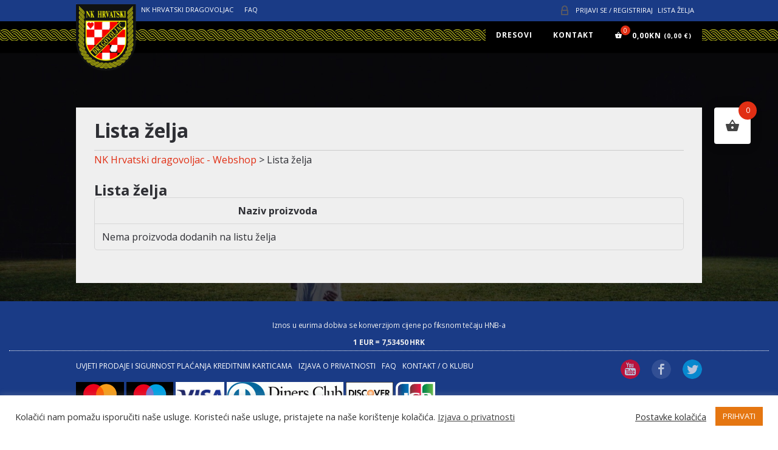

--- FILE ---
content_type: text/html; charset=UTF-8
request_url: https://nk-dragovoljac.fundus-sport.hr/lista-zelja/
body_size: 12997
content:
<!DOCTYPE html>
<html><head><meta http-equiv="Content-Type" content="text/html; charset=UTF-8">
<meta name="viewport" content="width=device-width, initial-scale=1.0">
	<meta name="color-scheme" content="only">

	
<title>Lista želja - NK Hrvatski dragovoljac - Webshop</title>





				<script>document.documentElement.className = document.documentElement.className + ' yes-js js_active js'</script>
				<meta name='robots' content='index, follow, max-image-preview:large, max-snippet:-1, max-video-preview:-1' />
<link rel="alternate" hreflang="hr" href="https://nk-dragovoljac.fundus-sport.hr/lista-zelja/" />
<link rel="alternate" hreflang="en" href="https://nk-dragovoljac.fundus-sport.hr/lista-zelja/?lang=en" />

	<!-- This site is optimized with the Yoast SEO plugin v17.5 - https://yoast.com/wordpress/plugins/seo/ -->
	<link rel="canonical" href="https://nk-dragovoljac.fundus-sport.hr/lista-zelja/" />
	<meta property="og:locale" content="hr_HR" />
	<meta property="og:type" content="article" />
	<meta property="og:title" content="Lista želja - NK Hrvatski dragovoljac - Webshop" />
	<meta property="og:url" content="https://nk-dragovoljac.fundus-sport.hr/lista-zelja/" />
	<meta property="og:site_name" content="NK Hrvatski dragovoljac - Webshop" />
	<meta property="article:modified_time" content="2020-11-26T12:25:19+00:00" />
	<meta name="twitter:card" content="summary_large_image" />
	<script type="application/ld+json" class="yoast-schema-graph">{"@context":"https://schema.org","@graph":[{"@type":"WebSite","@id":"https://nk-dragovoljac.fundus-sport.hr/#website","url":"https://nk-dragovoljac.fundus-sport.hr/","name":"NK Hrvatski dragovoljac - Webshop","description":"Na\u0161i nogometni dresovi","potentialAction":[{"@type":"SearchAction","target":{"@type":"EntryPoint","urlTemplate":"https://nk-dragovoljac.fundus-sport.hr/?s={search_term_string}"},"query-input":"required name=search_term_string"}],"inLanguage":"hr"},{"@type":"WebPage","@id":"https://nk-dragovoljac.fundus-sport.hr/lista-zelja/#webpage","url":"https://nk-dragovoljac.fundus-sport.hr/lista-zelja/","name":"Lista \u017eelja - NK Hrvatski dragovoljac - Webshop","isPartOf":{"@id":"https://nk-dragovoljac.fundus-sport.hr/#website"},"datePublished":"2020-11-26T12:22:47+00:00","dateModified":"2020-11-26T12:25:19+00:00","breadcrumb":{"@id":"https://nk-dragovoljac.fundus-sport.hr/lista-zelja/#breadcrumb"},"inLanguage":"hr","potentialAction":[{"@type":"ReadAction","target":["https://nk-dragovoljac.fundus-sport.hr/lista-zelja/"]}]},{"@type":"BreadcrumbList","@id":"https://nk-dragovoljac.fundus-sport.hr/lista-zelja/#breadcrumb","itemListElement":[{"@type":"ListItem","position":1,"name":"Home","item":"https://nk-dragovoljac.fundus-sport.hr/"},{"@type":"ListItem","position":2,"name":"Lista \u017eelja"}]}]}</script>
	<!-- / Yoast SEO plugin. -->


<link rel='dns-prefetch' href='//static.addtoany.com' />
<link rel='dns-prefetch' href='//use.fontawesome.com' />
<link rel='dns-prefetch' href='//s.w.org' />
		<script type="text/javascript">
			window._wpemojiSettings = {"baseUrl":"https:\/\/s.w.org\/images\/core\/emoji\/13.1.0\/72x72\/","ext":".png","svgUrl":"https:\/\/s.w.org\/images\/core\/emoji\/13.1.0\/svg\/","svgExt":".svg","source":{"concatemoji":"https:\/\/nk-dragovoljac.fundus-sport.hr\/wp-includes\/js\/wp-emoji-release.min.js?ver=5.8.12"}};
			!function(e,a,t){var n,r,o,i=a.createElement("canvas"),p=i.getContext&&i.getContext("2d");function s(e,t){var a=String.fromCharCode;p.clearRect(0,0,i.width,i.height),p.fillText(a.apply(this,e),0,0);e=i.toDataURL();return p.clearRect(0,0,i.width,i.height),p.fillText(a.apply(this,t),0,0),e===i.toDataURL()}function c(e){var t=a.createElement("script");t.src=e,t.defer=t.type="text/javascript",a.getElementsByTagName("head")[0].appendChild(t)}for(o=Array("flag","emoji"),t.supports={everything:!0,everythingExceptFlag:!0},r=0;r<o.length;r++)t.supports[o[r]]=function(e){if(!p||!p.fillText)return!1;switch(p.textBaseline="top",p.font="600 32px Arial",e){case"flag":return s([127987,65039,8205,9895,65039],[127987,65039,8203,9895,65039])?!1:!s([55356,56826,55356,56819],[55356,56826,8203,55356,56819])&&!s([55356,57332,56128,56423,56128,56418,56128,56421,56128,56430,56128,56423,56128,56447],[55356,57332,8203,56128,56423,8203,56128,56418,8203,56128,56421,8203,56128,56430,8203,56128,56423,8203,56128,56447]);case"emoji":return!s([10084,65039,8205,55357,56613],[10084,65039,8203,55357,56613])}return!1}(o[r]),t.supports.everything=t.supports.everything&&t.supports[o[r]],"flag"!==o[r]&&(t.supports.everythingExceptFlag=t.supports.everythingExceptFlag&&t.supports[o[r]]);t.supports.everythingExceptFlag=t.supports.everythingExceptFlag&&!t.supports.flag,t.DOMReady=!1,t.readyCallback=function(){t.DOMReady=!0},t.supports.everything||(n=function(){t.readyCallback()},a.addEventListener?(a.addEventListener("DOMContentLoaded",n,!1),e.addEventListener("load",n,!1)):(e.attachEvent("onload",n),a.attachEvent("onreadystatechange",function(){"complete"===a.readyState&&t.readyCallback()})),(n=t.source||{}).concatemoji?c(n.concatemoji):n.wpemoji&&n.twemoji&&(c(n.twemoji),c(n.wpemoji)))}(window,document,window._wpemojiSettings);
		</script>
		<style type="text/css">
img.wp-smiley,
img.emoji {
	display: inline !important;
	border: none !important;
	box-shadow: none !important;
	height: 1em !important;
	width: 1em !important;
	margin: 0 .07em !important;
	vertical-align: -0.1em !important;
	background: none !important;
	padding: 0 !important;
}
</style>
	<link rel='stylesheet' id='wc-block-vendors-style-css'  href='https://nk-dragovoljac.fundus-sport.hr/wp-content/plugins/woocommerce/packages/woocommerce-blocks/build/vendors-style.css?ver=3.6.0' type='text/css' media='all' />
<link rel='stylesheet' id='wc-block-style-css'  href='https://nk-dragovoljac.fundus-sport.hr/wp-content/plugins/woocommerce/packages/woocommerce-blocks/build/style.css?ver=3.6.0' type='text/css' media='all' />
<link rel='stylesheet' id='wapf-frontend-css-css'  href='https://nk-dragovoljac.fundus-sport.hr/wp-content/plugins/advanced-product-fields-for-woocommerce/assets/css/frontend.min.css?ver=1.4.1' type='text/css' media='all' />
<link rel='stylesheet' id='cookie-law-info-css'  href='https://nk-dragovoljac.fundus-sport.hr/wp-content/plugins/cookie-law-info/public/css/cookie-law-info-public.css?ver=1.9.4' type='text/css' media='all' />
<link rel='stylesheet' id='cookie-law-info-gdpr-css'  href='https://nk-dragovoljac.fundus-sport.hr/wp-content/plugins/cookie-law-info/public/css/cookie-law-info-gdpr.css?ver=1.9.4' type='text/css' media='all' />
<link rel='stylesheet' id='dashicons-css'  href='https://nk-dragovoljac.fundus-sport.hr/wp-includes/css/dashicons.min.css?ver=5.8.12' type='text/css' media='all' />
<style id='dashicons-inline-css' type='text/css'>
[data-font="Dashicons"]:before {font-family: 'Dashicons' !important;content: attr(data-icon) !important;speak: none !important;font-weight: normal !important;font-variant: normal !important;text-transform: none !important;line-height: 1 !important;font-style: normal !important;-webkit-font-smoothing: antialiased !important;-moz-osx-font-smoothing: grayscale !important;}
</style>
<link rel='stylesheet' id='mmenu-css'  href='https://nk-dragovoljac.fundus-sport.hr/wp-content/plugins/mmenu/css/mmenu.css?ver=6' type='text/css' media='all' />
<link rel='stylesheet' id='mnmwp-frontend-css-css'  href='https://nk-dragovoljac.fundus-sport.hr/wp-content/plugins/multilevel-navigation-menu/assets/css/mnmwp-front.css?ver=1.0.1' type='text/css' media='' />
<link rel='stylesheet' id='wppss-frontend-stylesheet-css'  href='https://nk-dragovoljac.fundus-sport.hr/wp-content/plugins/woo-product-page-social-share/assets/css/front_style.css?ver=5.8.12' type='text/css' media='all' />
<link rel='stylesheet' id='wppss-bootstrap-stylesheet-css'  href='https://nk-dragovoljac.fundus-sport.hr/wp-content/plugins/woo-product-page-social-share/assets/css/bootstrap.css?ver=5.8.12' type='text/css' media='all' />
<link rel='stylesheet' id='wcml-dropdown-0-css'  href='//nk-dragovoljac.fundus-sport.hr/wp-content/plugins/woocommerce-multilingual/templates/currency-switchers/legacy-dropdown/style.css?ver=4.12.1' type='text/css' media='all' />
<link rel='stylesheet' id='woocommerce-layout-css'  href='https://nk-dragovoljac.fundus-sport.hr/wp-content/plugins/woocommerce/assets/css/woocommerce-layout.css?ver=4.7.4' type='text/css' media='all' />
<link rel='stylesheet' id='woocommerce-smallscreen-css'  href='https://nk-dragovoljac.fundus-sport.hr/wp-content/plugins/woocommerce/assets/css/woocommerce-smallscreen.css?ver=4.7.4' type='text/css' media='only screen and (max-width: 768px)' />
<link rel='stylesheet' id='woocommerce-general-css'  href='https://nk-dragovoljac.fundus-sport.hr/wp-content/plugins/woocommerce/assets/css/woocommerce.css?ver=4.7.4' type='text/css' media='all' />
<style id='woocommerce-inline-inline-css' type='text/css'>
.woocommerce form .form-row .required { visibility: visible; }
</style>
<link rel='stylesheet' id='hint-css'  href='https://nk-dragovoljac.fundus-sport.hr/wp-content/plugins/woo-fly-cart/assets/hint/hint.min.css?ver=5.8.12' type='text/css' media='all' />
<link rel='stylesheet' id='perfect-scrollbar-css'  href='https://nk-dragovoljac.fundus-sport.hr/wp-content/plugins/woo-fly-cart/assets/perfect-scrollbar/css/perfect-scrollbar.min.css?ver=5.8.12' type='text/css' media='all' />
<link rel='stylesheet' id='perfect-scrollbar-wpc-css'  href='https://nk-dragovoljac.fundus-sport.hr/wp-content/plugins/woo-fly-cart/assets/perfect-scrollbar/css/custom-theme.css?ver=5.8.12' type='text/css' media='all' />
<link rel='stylesheet' id='woofc-fonts-css'  href='https://nk-dragovoljac.fundus-sport.hr/wp-content/plugins/woo-fly-cart/assets/css/fonts.css?ver=5.8.12' type='text/css' media='all' />
<link rel='stylesheet' id='woofc-frontend-css'  href='https://nk-dragovoljac.fundus-sport.hr/wp-content/plugins/woo-fly-cart/assets/css/frontend.css?ver=5.8.12' type='text/css' media='all' />
<style id='woofc-frontend-inline-css' type='text/css'>
.woofc-area.woofc-style-01, .woofc-area.woofc-style-03, .woofc-area.woofc-style-02 .woofc-area-bot .woofc-action .woofc-action-inner > div a:hover, .woofc-area.woofc-style-04 .woofc-area-bot .woofc-action .woofc-action-inner > div a:hover {
                            background-color: #2070bb;
                        }

                        .woofc-area.woofc-style-01 .woofc-area-bot .woofc-action .woofc-action-inner > div a, .woofc-area.woofc-style-02 .woofc-area-bot .woofc-action .woofc-action-inner > div a, .woofc-area.woofc-style-03 .woofc-area-bot .woofc-action .woofc-action-inner > div a, .woofc-area.woofc-style-04 .woofc-area-bot .woofc-action .woofc-action-inner > div a {
                            outline: none;
                            color: #2070bb;
                        }

                        .woofc-area.woofc-style-02 .woofc-area-bot .woofc-action .woofc-action-inner > div a, .woofc-area.woofc-style-04 .woofc-area-bot .woofc-action .woofc-action-inner > div a {
                            border-color: #2070bb;
                        }

                        .woofc-area.woofc-style-05 {
                            background-color: #2070bb;
                            background-image: url('');
                            background-size: cover;
                            background-position: center;
                            background-repeat: no-repeat;
                        }
</style>
<link rel='stylesheet' id='stil-hnk-css'  href='https://nk-dragovoljac.fundus-sport.hr/wp-content/themes/hnkshop/assets/style-hnk.css?ver=1648753693' type='text/css' media='all' />
<link rel='stylesheet' id='stil-hnk-mobile-css'  href='https://nk-dragovoljac.fundus-sport.hr/wp-content/themes/hnkshop/assets/style-hnk-mobile.css?ver=1630067923' type='text/css' media='all' />
<link rel='stylesheet' id='stil-shop-css'  href='https://nk-dragovoljac.fundus-sport.hr/wp-content/themes/hnkshop/assets/style.css?ver=1648759378' type='text/css' media='all' />
<link rel='stylesheet' id='font-awesome-official-css'  href='https://use.fontawesome.com/releases/v5.15.1/css/all.css' type='text/css' media='all' integrity="sha384-vp86vTRFVJgpjF9jiIGPEEqYqlDwgyBgEF109VFjmqGmIY/Y4HV4d3Gp2irVfcrp" crossorigin="anonymous" />
<link rel='stylesheet' id='woo-variation-swatches-css'  href='https://nk-dragovoljac.fundus-sport.hr/wp-content/plugins/woo-variation-swatches/assets/css/frontend.min.css?ver=1.1.19' type='text/css' media='all' />
<style id='woo-variation-swatches-inline-css' type='text/css'>
.variable-item:not(.radio-variable-item) { width : 30px; height : 30px; } .wvs-style-squared .button-variable-item { min-width : 30px; } .button-variable-item span { font-size : 16px; }
</style>
<link rel='stylesheet' id='woo-variation-swatches-theme-override-css'  href='https://nk-dragovoljac.fundus-sport.hr/wp-content/plugins/woo-variation-swatches/assets/css/wvs-theme-override.min.css?ver=1.1.19' type='text/css' media='all' />
<link rel='stylesheet' id='woo-variation-swatches-tooltip-css'  href='https://nk-dragovoljac.fundus-sport.hr/wp-content/plugins/woo-variation-swatches/assets/css/frontend-tooltip.min.css?ver=1.1.19' type='text/css' media='all' />
<link rel='stylesheet' id='font-awesome-official-v4shim-css'  href='https://use.fontawesome.com/releases/v5.15.1/css/v4-shims.css' type='text/css' media='all' integrity="sha384-WCuYjm/u5NsK4s/NfnJeHuMj6zzN2HFyjhBu/SnZJj7eZ6+ds4zqIM3wYgL59Clf" crossorigin="anonymous" />
<style id='font-awesome-official-v4shim-inline-css' type='text/css'>
@font-face {
font-family: "FontAwesome";
font-display: block;
src: url("https://use.fontawesome.com/releases/v5.15.1/webfonts/fa-brands-400.eot"),
		url("https://use.fontawesome.com/releases/v5.15.1/webfonts/fa-brands-400.eot?#iefix") format("embedded-opentype"),
		url("https://use.fontawesome.com/releases/v5.15.1/webfonts/fa-brands-400.woff2") format("woff2"),
		url("https://use.fontawesome.com/releases/v5.15.1/webfonts/fa-brands-400.woff") format("woff"),
		url("https://use.fontawesome.com/releases/v5.15.1/webfonts/fa-brands-400.ttf") format("truetype"),
		url("https://use.fontawesome.com/releases/v5.15.1/webfonts/fa-brands-400.svg#fontawesome") format("svg");
}

@font-face {
font-family: "FontAwesome";
font-display: block;
src: url("https://use.fontawesome.com/releases/v5.15.1/webfonts/fa-solid-900.eot"),
		url("https://use.fontawesome.com/releases/v5.15.1/webfonts/fa-solid-900.eot?#iefix") format("embedded-opentype"),
		url("https://use.fontawesome.com/releases/v5.15.1/webfonts/fa-solid-900.woff2") format("woff2"),
		url("https://use.fontawesome.com/releases/v5.15.1/webfonts/fa-solid-900.woff") format("woff"),
		url("https://use.fontawesome.com/releases/v5.15.1/webfonts/fa-solid-900.ttf") format("truetype"),
		url("https://use.fontawesome.com/releases/v5.15.1/webfonts/fa-solid-900.svg#fontawesome") format("svg");
}

@font-face {
font-family: "FontAwesome";
font-display: block;
src: url("https://use.fontawesome.com/releases/v5.15.1/webfonts/fa-regular-400.eot"),
		url("https://use.fontawesome.com/releases/v5.15.1/webfonts/fa-regular-400.eot?#iefix") format("embedded-opentype"),
		url("https://use.fontawesome.com/releases/v5.15.1/webfonts/fa-regular-400.woff2") format("woff2"),
		url("https://use.fontawesome.com/releases/v5.15.1/webfonts/fa-regular-400.woff") format("woff"),
		url("https://use.fontawesome.com/releases/v5.15.1/webfonts/fa-regular-400.ttf") format("truetype"),
		url("https://use.fontawesome.com/releases/v5.15.1/webfonts/fa-regular-400.svg#fontawesome") format("svg");
unicode-range: U+F004-F005,U+F007,U+F017,U+F022,U+F024,U+F02E,U+F03E,U+F044,U+F057-F059,U+F06E,U+F070,U+F075,U+F07B-F07C,U+F080,U+F086,U+F089,U+F094,U+F09D,U+F0A0,U+F0A4-F0A7,U+F0C5,U+F0C7-F0C8,U+F0E0,U+F0EB,U+F0F3,U+F0F8,U+F0FE,U+F111,U+F118-F11A,U+F11C,U+F133,U+F144,U+F146,U+F14A,U+F14D-F14E,U+F150-F152,U+F15B-F15C,U+F164-F165,U+F185-F186,U+F191-F192,U+F1AD,U+F1C1-F1C9,U+F1CD,U+F1D8,U+F1E3,U+F1EA,U+F1F6,U+F1F9,U+F20A,U+F247-F249,U+F24D,U+F254-F25B,U+F25D,U+F267,U+F271-F274,U+F279,U+F28B,U+F28D,U+F2B5-F2B6,U+F2B9,U+F2BB,U+F2BD,U+F2C1-F2C2,U+F2D0,U+F2D2,U+F2DC,U+F2ED,U+F328,U+F358-F35B,U+F3A5,U+F3D1,U+F410,U+F4AD;
}
</style>
<script type="text/template" id="tmpl-variation-template">
	<div class="woocommerce-variation-description">{{{ data.variation.variation_description }}}</div>
	<div class="woocommerce-variation-price">{{{ data.variation.price_html }}}</div>
	<div class="woocommerce-variation-availability">{{{ data.variation.availability_html }}}</div>
</script>
<script type="text/template" id="tmpl-unavailable-variation-template">
	<p>Oprostite ali ovaj proizvod nije dostupan. Molimo izaberite drugu kombinaciju.</p>
</script>
<script type='text/javascript' src='https://nk-dragovoljac.fundus-sport.hr/wp-includes/js/jquery/jquery.min.js?ver=3.6.0' id='jquery-core-js'></script>
<script type='text/javascript' src='https://nk-dragovoljac.fundus-sport.hr/wp-includes/js/jquery/jquery-migrate.min.js?ver=3.3.2' id='jquery-migrate-js'></script>
<script type='text/javascript' id='cookie-law-info-js-extra'>
/* <![CDATA[ */
var Cli_Data = {"nn_cookie_ids":[],"cookielist":[],"ccpaEnabled":"","ccpaRegionBased":"","ccpaBarEnabled":"","ccpaType":"gdpr","js_blocking":"1","custom_integration":"","triggerDomRefresh":""};
var cli_cookiebar_settings = {"animate_speed_hide":"500","animate_speed_show":"500","background":"#FFF","border":"#b1a6a6c2","border_on":"","button_1_button_colour":"#e57611","button_1_button_hover":"#b75e0e","button_1_link_colour":"#fff","button_1_as_button":"1","button_1_new_win":"","button_2_button_colour":"#333","button_2_button_hover":"#292929","button_2_link_colour":"#444","button_2_as_button":"","button_2_hidebar":"","button_3_button_colour":"#3566bb","button_3_button_hover":"#2a5296","button_3_link_colour":"#fff","button_3_as_button":"1","button_3_new_win":"","button_4_button_colour":"#000","button_4_button_hover":"#000000","button_4_link_colour":"#333333","button_4_as_button":"","font_family":"inherit","header_fix":"","notify_animate_hide":"1","notify_animate_show":"","notify_div_id":"#cookie-law-info-bar","notify_position_horizontal":"right","notify_position_vertical":"bottom","scroll_close":"","scroll_close_reload":"","accept_close_reload":"","reject_close_reload":"","showagain_tab":"","showagain_background":"#fff","showagain_border":"#000","showagain_div_id":"#cookie-law-info-again","showagain_x_position":"100px","text":"#333333","show_once_yn":"","show_once":"10000","logging_on":"","as_popup":"","popup_overlay":"1","bar_heading_text":"","cookie_bar_as":"banner","popup_showagain_position":"bottom-right","widget_position":"left"};
var log_object = {"ajax_url":"https:\/\/nk-dragovoljac.fundus-sport.hr\/wp-admin\/admin-ajax.php"};
/* ]]> */
</script>
<script type='text/javascript' src='https://nk-dragovoljac.fundus-sport.hr/wp-content/plugins/cookie-law-info/public/js/cookie-law-info-public.js?ver=1.9.4' id='cookie-law-info-js'></script>
<script type='text/javascript' src='https://nk-dragovoljac.fundus-sport.hr/wp-content/plugins/multilevel-navigation-menu/assets/js/mnmwp-front.js?ver=1.0.1' id='mnmwp-frontend-js-js'></script>
<script type='text/javascript' src='//static.addtoany.com/menu/page.js?ver=5.8.12' id='wppss-addtoany-script-js'></script>
<script type='text/javascript' src='https://nk-dragovoljac.fundus-sport.hr/wp-content/plugins/woo-product-page-social-share/assets/js/script.js?ver=1' id='wppss-frontend-script-js'></script>
<link rel="https://api.w.org/" href="https://nk-dragovoljac.fundus-sport.hr/wp-json/" /><link rel="alternate" type="application/json" href="https://nk-dragovoljac.fundus-sport.hr/wp-json/wp/v2/pages/174" /><link rel="EditURI" type="application/rsd+xml" title="RSD" href="https://nk-dragovoljac.fundus-sport.hr/xmlrpc.php?rsd" />
<link rel="wlwmanifest" type="application/wlwmanifest+xml" href="https://nk-dragovoljac.fundus-sport.hr/wp-includes/wlwmanifest.xml" /> 
<meta name="generator" content="WordPress 5.8.12" />
<meta name="generator" content="WooCommerce 4.7.4" />
<link rel='shortlink' href='https://nk-dragovoljac.fundus-sport.hr/?p=174' />
<link rel="alternate" type="application/json+oembed" href="https://nk-dragovoljac.fundus-sport.hr/wp-json/oembed/1.0/embed?url=https%3A%2F%2Fnk-dragovoljac.fundus-sport.hr%2Flista-zelja%2F" />
<link rel="alternate" type="text/xml+oembed" href="https://nk-dragovoljac.fundus-sport.hr/wp-json/oembed/1.0/embed?url=https%3A%2F%2Fnk-dragovoljac.fundus-sport.hr%2Flista-zelja%2F&#038;format=xml" />
<meta name="framework" content="Redux 4.3.1" /><meta name="generator" content="WPML ver:4.4.12 stt:22,1;" />
	<noscript><style>.woocommerce-product-gallery{ opacity: 1 !important; }</style></noscript>
	<link rel="icon" href="https://nk-dragovoljac.fundus-sport.hr/wp-content/uploads/2022/03/cropped-dragovoljac-logo-32x32.png" sizes="32x32" />
<link rel="icon" href="https://nk-dragovoljac.fundus-sport.hr/wp-content/uploads/2022/03/cropped-dragovoljac-logo-192x192.png" sizes="192x192" />
<link rel="apple-touch-icon" href="https://nk-dragovoljac.fundus-sport.hr/wp-content/uploads/2022/03/cropped-dragovoljac-logo-180x180.png" />
<meta name="msapplication-TileImage" content="https://nk-dragovoljac.fundus-sport.hr/wp-content/uploads/2022/03/cropped-dragovoljac-logo-270x270.png" />
<link rel='stylesheet' id='google-css'  href='https://fonts.googleapis.com/css?family=Open+Sans:300italic,400italic,600italic,700italic,800italic,400,300,600,700,800:latin|Ubuntu:300,400,500,700,300italic,400italic,500italic,700italic:latin' type='text/css' media='all' />




</head>




<body data-rsssl=1 class="page-template-default page page-id-174 bp-legacy theme-hnkshop woocommerce-no-js woocommerce-wishlist woocommerce woocommerce-page woo-variation-swatches wvs-theme-hnkshop wvs-theme-child-hnkshop wvs-style-squared wvs-attr-behavior-blur wvs-tooltip wvs-css wvs-show-label">



	<div class="mainContainer" id="mainContainer">


	<!-- CV -->
	<div id="containerTop"><div class="container">
	<div class="boxContainerTop">
	<div id="text-27" class="hcl-device-dt widget widget_text">			<div class="textwidget"><!-- Portal-970x250 -->
</div>
		</div>	</div>
</div></div>



	<div class="serviceBar desktop">



		<div class="container">

			<div class="topNav"><!--<a name="top"><h3 class="title"><i class="icon iconPopular"></i>Popularno</h3></a>-->
			
			<ul id="menu-popular-menu" class="menu">
			    			    <li><a href="https://nk-hrvatskidragovoljac.hr/">NK Hrvatski dragovoljac</a></li>
			    			    <li><a href="https://nk-dragovoljac.fundus-sport.hr/faq-cesto-postavljana-pitanja/">FAQ</a></li>
			    			</ul>

			
			
			
			
			</div>

			
			<div class="account"><ul class="accountActions" id="authActions">
			    
		    <li><a href="https://nk-dragovoljac.fundus-sport.hr/korisnicki-racun/" data-rel="login">Prijavi se / registriraj</a></li>
						<li><a href="https://nk-dragovoljac.fundus-sport.hr/lista-zelja/" data-rel="login">Lista želja</a></li>
			<li class="spacer">&nbsp;</li>
			
			
			<!--<li><a href="https://nk-dragovoljac.fundus-sport.hr/kosarica/" data-rel="registration">Košarica</a></li>-->
			
			
			</ul><!-- .accountActions --></div><!-- .account--><a id="poweredby" href="https://www.entitas.hr/">Powered by</a>
		</div><!-- .container -->



	</div><!-- .serviceBar -->




	<div class="serviceBar mobile">



		<div class="container">


			
						<div class="topNav"><!--<a name="top"><h3 class="title"><i class="icon iconPopular"></i>Popularno</h3></a>-->
			
			<ul  class="menu">
			    			    <li><a href="https://nk-hrvatskidragovoljac.hr/">NK Hrvatski dragovoljac</a></li>
			    			    <li><a href="https://nk-dragovoljac.fundus-sport.hr/faq-cesto-postavljana-pitanja/">FAQ</a></li>
			    			</ul>

			
			
			
			
			</div>
			

<div class="account"><ul class="loggedin"><li class="userImg"><img alt="Korisnik" src="https://nk-dragovoljac.fundus-sport.hr/wp-content/themes/hnkshop/assets/img/dummy-tiny.jpg" class="avatar avatar-15281 photo avatar-default" height="15281" width="15281">

<ul class="subnav">
    <li><a href="https://nk-dragovoljac.fundus-sport.hr/lista-zelja/">Lista želja</a></li>
    <li><a href="https://nk-dragovoljac.fundus-sport.hr/korisnicki-racun/" data-rel="login">Prijavi se / Registriraj</a></li>
			


</ul></li></ul></div>


<!-- .account--><a id="poweredby" href="https://www.entitas.hr/">Powered by</a>
		</div><!-- .container -->



	</div><!-- .serviceBar -->






























	<div class="header stickyTop">



		<div class="container">



			<div class="brand">

				<a href="https://nk-dragovoljac.fundus-sport.hr"></a>

			</div><!-- .brand -->



			<div class="title">

				<!--<h1>HCL.HR</h1>-->

			</div><!-- .title -->



	<!-- .nav -->

<div id="nav" class="nav">
<div id="mnmwp-main-menu" class="mnmwp-menu-nav"><ul id="menu-glavni-izbornik" class="mnmwp-menu" tabindex="0"><li id="menu-item-4182" class="menu-item menu-item-type-taxonomy menu-item-object-product_cat menu-item-4182"><a href="https://nk-dragovoljac.fundus-sport.hr/kategorija-proizvoda/dresovi/">Dresovi</a></li>
<li id="menu-item-4703" class="menu-item menu-item-type-post_type menu-item-object-page menu-item-4703"><a href="https://nk-dragovoljac.fundus-sport.hr/kontakt/">Kontakt</a></li>
<li class="menu-item woofc-menu-item menu-item-type-woofc"><a href="https://nk-dragovoljac.fundus-sport.hr/kosarica/"><span class="woofc-menu-item-inner" data-count="0"><i class="woofc-icon-cart7"></i> <span class="woofc-menu-item-inner-subtotal"><span class="woocommerce-Price-amount amount"><bdi>0,00<span class="woocommerce-Price-currencySymbol">kn</span></bdi></span><span class="woocommerce-Price-amount amount amount-eur"> <small>(0,00 €)</small> </span></span></span></a></li></ul></div>				<script type="text/javascript">
					(function($) {
						function mnmwp_window_resize() {
					        if ($(window).width() < 767) {
					        	$('html').addClass('is_mobile');
					        }
					        else {
					        	$('html').removeClass('is_mobile');
					        }
					    }
					    $(document).ready( function() {
					        $(window).resize(mnmwp_window_resize);
					        mnmwp_window_resize();
					    });
					})(jQuery);   
				</script>

				<style>
					/*--- For Desktop ---*/
					/*-- First Level --*/
					#mnmwp-main-menu {background: #1f71bc; width: #333333; padding: 0 #dddddd;}
					#mnmwp-main-menu > ul > li{background: #1f71bc;}
					#mnmwp-main-menu > ul > li:hover{background: #1f71bc;}
					#mnmwp-main-menu ul li a {color: #ffffff;}
					#mnmwp-main-menu ul li a:hover {color: #e1e7c2;}
					#mnmwp-main-menu > ul > li.current-menu-item, #mnmwp-main-menu > ul > li.current-menu-ancestor {background: #1f71bc;}
					#mnmwp-main-menu > ul > li.current-menu-item > a, #mnmwp-main-menu > ul > li.current-menu-ancestor > a{color: #e1e7c2;}

					/*-- Icon Color --*/
					#mnmwp-main-menu ul li.has-sub > a:after, #mnmwp-main-menu ul li.has-sub > a:before {background: #ffffff;}
					#mnmwp-main-menu ul li.has-sub:hover > a:after, #mnmwp-main-menu ul li.has-sub:hover > a:before {background: #e1e7c2;}
					#mnmwp-main-menu ul li.current-menu-item.has-sub > a:after, 
					#mnmwp-main-menu ul li.current-menu-item.has-sub > a:before, 
					#mnmwp-main-menu ul li.current-menu-item.has-sub:hover > a:after, 
					#mnmwp-main-menu ul li.current-menu-item.has-sub:hover > a:before, 
					#mnmwp-main-menu ul li.current-menu-ancestor.has-sub > a:after, 
					#mnmwp-main-menu ul li.current-menu-ancestor.has-sub > a:before
					{background: #e1e7c2;}

					/*-- Second Level --*/
					#mnmwp-main-menu ul ul li a{background: #1a3b86;color: #dddddd;}
					#mnmwp-main-menu ul ul > li:hover > a {background: #1a3b86;color: #e1e7c2;}
					
					#mnmwp-main-menu ul ul li.current-menu-item > a, #mnmwp-main-menu ul li.current-menu-ancestor ul li.current-menu-ancestor > a{background: #1a3b86;color: #ffffff;}

					/*-- Icon Color --*/
					#mnmwp-main-menu ul ul li.has-sub > a:after, #mnmwp-main-menu ul ul li.has-sub > a:before {background: #dddddd;}
					#mnmwp-main-menu ul ul li.has-sub:hover > a:after, 
					#mnmwp-main-menu ul ul li.has-sub:hover > a:before {background: #e1e7c2;}
					#mnmwp-main-menu ul li.current-menu-ancestor.has-sub ul li.current-menu-ancestor.has-sub > a:after, 
					#mnmwp-main-menu ul li.current-menu-ancestor.has-sub ul li.current-menu-ancestor.has-sub > a:before, 
					#mnmwp-main-menu ul li.current-menu-ancestor.has-sub ul li.current-menu-ancestor.has-sub:hover > a:after, 
					#mnmwp-main-menu ul li.current-menu-ancestor.has-sub ul li.current-menu-ancestor.has-sub:hover > a:before
					{background: #ffffff;}

					
					/*-- Rest All Level --*/
					#mnmwp-main-menu ul ul ul li a{background: #2b3548;color: #dddddd;}
					#mnmwp-main-menu ul ul ul li:hover > a {background: #2b3548;color: #e1e7c2;}
					#mnmwp-main-menu ul ul ul li.current-menu-item > a, #mnmwp-main-menu ul li.current-menu-ancestor ul li.current-menu-ancestor ul li.current-menu-ancestor.has-sub > a,
					#mnmwp-main-menu ul ul ul li.current-menu-item > a, #mnmwp-main-menu ul li.current-menu-ancestor ul li.current-menu-ancestor ul li.current-menu-item.has-sub > a
					{background: #ffffff;color: #ffffff;}

					#mnmwp-main-menu ul ul ul li.current-menu-item > a, #mnmwp-main-menu ul li.current-menu-ancestor ul li.current-menu-ancestor ul li.current-menu-ancestor ul li.current-menu-ancestor.has-sub > a,
					#mnmwp-main-menu ul ul ul li.current-menu-item > a, #mnmwp-main-menu ul li.current-menu-ancestor ul li.current-menu-ancestor ul li.current-menu-ancestor ul li.current-menu-item.has-sub > a
					{background: #ffffff;color: #ffffff;}
					#mnmwp-main-menu ul ul ul li.current-menu-item > a, #mnmwp-main-menu ul li.current-menu-ancestor ul li.current-menu-ancestor ul li.current-menu-ancestor ul li.current-menu-ancestor ul li.current-menu-item.has-sub > a
					{background: #ffffff;color: #ffffff;}

					/*-- Icon Color --*/
					#mnmwp-main-menu ul ul ul li.has-sub > a:after, #mnmwp-main-menu ul ul ul li.has-sub > a:before {background: #dddddd;}
					#mnmwp-main-menu ul ul ul li.has-sub:hover > a:after, #mnmwp-main-menu ul ul ul li.has-sub:hover > a:before {background: #e1e7c2;}
					#mnmwp-main-menu ul li.current-menu-ancestor.has-sub ul li.current-menu-ancestor.has-sub ul li.current-menu-ancestor.has-sub a:after, 
					#mnmwp-main-menu ul li.current-menu-ancestor.has-sub ul li.current-menu-ancestor.has-sub ul li.current-menu-ancestor.has-sub a:before, 
					#mnmwp-main-menu ul li.current-menu-ancestor.has-sub ul li.current-menu-ancestor.has-sub ul li.current-menu-ancestor.has-sub:hover a:after, 
					#mnmwp-main-menu ul li.current-menu-ancestor.has-sub ul li.current-menu-ancestor.has-sub ul li.current-menu-ancestor.has-sub:hover a:before
					{background: #ffffff;}
					#mnmwp-main-menu ul li.current-menu-ancestor.has-sub ul li.current-menu-ancestor.has-sub ul li.current-menu-ancestor.has-sub ul li.has-sub > a:after, 
					#mnmwp-main-menu ul li.current-menu-ancestor.has-sub ul li.current-menu-ancestor.has-sub ul li.current-menu-ancestor.has-sub ul li.has-sub > a:before 
					{background: #dddddd;}
					#mnmwp-main-menu ul li.current-menu-ancestor.has-sub ul li.current-menu-ancestor.has-sub ul li.current-menu-ancestor.has-sub ul li.current-menu-ancestor.has-sub > a:after, 
					#mnmwp-main-menu ul li.current-menu-ancestor.has-sub ul li.current-menu-ancestor.has-sub ul li.current-menu-ancestor.has-sub ul li.current-menu-ancestor.has-sub > a:before 
					{background: #ffffff;}
					#mnmwp-main-menu ul li.current-menu-ancestor.has-sub ul li.current-menu-ancestor.has-sub ul li.current-menu-ancestor.has-sub ul li.current-menu-ancestor.has-sub:hover > a:after, 
					#mnmwp-main-menu ul li.current-menu-ancestor.has-sub ul li.current-menu-ancestor.has-sub ul li.current-menu-ancestor.has-sub ul li.current-menu-ancestor.has-sub:hover > a:before 
					{background: #ffffff;}
					#mnmwp-main-menu ul li.current-menu-ancestor.has-sub ul li.current-menu-ancestor.has-sub ul li.current-menu-ancestor.has-sub ul li.has-sub:hover > a:after, 
					#mnmwp-main-menu ul li.current-menu-ancestor.has-sub ul li.current-menu-ancestor.has-sub ul li.current-menu-ancestor.has-sub ul li.has-sub:hover > a:before
					{background: #e1e7c2;}
					#mnmwp-main-menu > ul > li.current-menu-ancestor.has-sub ul > li.current-menu-ancestor.has-sub ul > li.current-menu-item.has-sub > a:after, 
					#mnmwp-main-menu > ul > li.current-menu-ancestor.has-sub ul > li.current-menu-ancestor.has-sub ul > li.current-menu-item.has-sub > a:before 
					{background: #ffffff;}
					#mnmwp-main-menu ul li.current-menu-ancestor.has-sub ul li.current-menu-ancestor.has-sub ul li.current-menu-ancestor.has-sub ul li.current-menu-item.has-sub > a:after, 
					#mnmwp-main-menu ul li.current-menu-ancestor.has-sub ul li.current-menu-ancestor.has-sub ul li.current-menu-ancestor.has-sub ul li.current-menu-item.has-sub > a:before 
					{background: #ffffff;}
					#mnmwp-main-menu ul li.current-menu-ancestor.has-sub ul li.current-menu-ancestor.has-sub ul li.current-menu-ancestor.has-sub ul li.current-menu-item.has-sub:hover > a:after, 
					#mnmwp-main-menu ul li.current-menu-ancestor.has-sub ul li.current-menu-ancestor.has-sub ul li.current-menu-ancestor.has-sub ul li.current-menu-item.has-sub:hover > a:before
					{background: #ffffff;}
					
					/*--- For Mobile ---*/
					/*-- First Level --*/
					.is_mobile #mnmwp-main-menu #mnm-menu-button .btn.menu-btn span, 
					.is_mobile #mnmwp-main-menu ul li .mnm-submenu-button:before, 
					.is_mobile #mnmwp-main-menu ul li .mnm-submenu-button:after{background: #ffffff;}
					.is_mobile #mnmwp-main-menu > ul > li:hover {background: none;}
					.is_mobile #mnmwp-main-menu ul li:hover > a{background: #1f71bc;color: #e1e7c2;}

					.is_mobile #mnmwp-main-menu ul li.current-menu-ancestor:hover > a, 
					.is_mobile #mnmwp-main-menu ul li.current-menu-item:hover > a {background: #1f71bc;color: #e1e7c2;}
					
					/*-- Second Level --*/
					.is_mobile #mnmwp-main-menu ul ul li:hover > a{background: #1a3b86;color: #e1e7c2;}
					.is_mobile #mnmwp-main-menu ul ul li.current-menu-ancestor:hover > a, 
					.is_mobile #mnmwp-main-menu ul ul li.current-menu-item:hover > a{background: #1a3b86;color: #ffffff;}
					
					/*-- Rest All Level --*/
					.is_mobile #mnmwp-main-menu ul ul ul li:hover > a{background: #2b3548;color: #e1e7c2;}
					.is_mobile #mnmwp-main-menu ul ul ul li.current-menu-ancestor:hover > a,
					.is_mobile #mnmwp-main-menu ul ul ul li.current-menu-item:hover > a
					{background: #ffffff;color: #ffffff;}
					

					/*-- Icon CSS --*/
					.is_mobile #mnmwp-main-menu ul > li.has-sub > .mnm-submenu-button.mnm-submenu-opened:before, 
					.is_mobile #mnmwp-main-menu ul > li.has-sub > .mnm-submenu-button.mnm-submenu-opened:after,
					.is_mobile #mnmwp-main-menu ul > li.has-sub > .mnm-submenu-opened.mnm-submenu-opened:before,
					.is_mobile #mnmwp-main-menu ul > li.has-sub:hover > .mnm-submenu-opened:after{background:#e1e7c2;}
					.is_mobile #mnmwp-main-menu ul ul li .mnm-submenu-button:before, 
					.is_mobile #mnmwp-main-menu ul ul li .mnm-submenu-button:after{background: #dddddd;}
					.is_mobile #mnmwp-main-menu ul ul > li.has-sub > .mnm-submenu-opened.mnm-submenu-opened:before,
					.is_mobile #mnmwp-main-menu ul ul > li.has-sub > .mnm-submenu-opened.mnm-submenu-opened:after {background: #e1e7c2;}
					.is_mobile #mnmwp-main-menu ul ul ul li .mnm-submenu-button:before, 
					.is_mobile #mnmwp-main-menu ul ul ul li .mnm-submenu-button:after{background: #dddddd;}
					.is_mobile #mnmwp-main-menu ul ul ul > li.has-sub > .mnm-submenu-opened.mnm-submenu-opened:before,
					.is_mobile #mnmwp-main-menu ul ul ul > li.has-sub > .mnm-submenu-opened.mnm-submenu-opened:after {background: #e1e7c2;}


					/*- First Level Icon -*/
					.is_mobile #mnmwp-main-menu ul li.current-menu-item.has-sub > .mnm-submenu-button:after, 
					.is_mobile #mnmwp-main-menu ul li.current-menu-item.has-sub > .mnm-submenu-button:before, 
					.is_mobile #mnmwp-main-menu ul li.current-menu-item.has-sub > .mnm-submenu-button.mnm-submenu-opened:after, 
					.is_mobile #mnmwp-main-menu ul li.current-menu-item.has-sub > .mnm-submenu-button.mnm-submenu-opened:before, 
					.is_mobile #mnmwp-main-menu ul li.current-menu-ancestor.has-sub > .mnm-submenu-button:after, 
					.is_mobile #mnmwp-main-menu ul li.current-menu-ancestor.has-sub > .mnm-submenu-button:before
					{background: #e1e7c2;}
					/*- Second Level Icon -*/
					.is_mobile #mnmwp-main-menu ul li.current-menu-ancestor.has-sub ul li.current-menu-ancestor.has-sub > .mnm-submenu-button:after, 
					.is_mobile #mnmwp-main-menu ul li.current-menu-ancestor.has-sub ul li.current-menu-ancestor.has-sub > .mnm-submenu-button:before, 
					.is_mobile #mnmwp-main-menu ul li.current-menu-ancestor.has-sub ul li.current-menu-ancestor.has-sub > .mnm-submenu-button.mnm-submenu-opened:after, 
					.is_mobile #mnmwp-main-menu ul li.current-menu-ancestor.has-sub ul li.current-menu-ancestor.has-sub > .mnm-submenu-button.mnm-submenu-opened:before
					{background: #ffffff;}
					/*- Rest Level Icon -*/

					.is_mobile #mnmwp-main-menu ul li.current-menu-ancestor.has-sub ul li.current-menu-ancestor.has-sub ul li.current-menu-ancestor.has-sub .mnm-submenu-button:after, 
					.is_mobile #mnmwp-main-menu ul li.current-menu-ancestor.has-sub ul li.current-menu-ancestor.has-sub ul li.current-menu-ancestor.has-sub .mnm-submenu-button:before
					{background: #ffffff;}
					.is_mobile #mnmwp-main-menu ul li.current-menu-ancestor.has-sub ul li.current-menu-ancestor.has-sub ul li.current-menu-ancestor.has-sub > .mnm-submenu-button.mnm-submenu-opened:after, 
					.is_mobile #mnmwp-main-menu ul li.current-menu-ancestor.has-sub ul li.current-menu-ancestor.has-sub ul li.current-menu-ancestor.has-sub > .mnm-submenu-button.mnm-submenu-opened:before
					{background: #ffffff;}


					.is_mobile #mnmwp-main-menu ul li.current-menu-ancestor.has-sub ul li.current-menu-ancestor.has-sub ul li.current-menu-ancestor.has-sub ul li.has-sub > .mnm-submenu-button:after, 
					.is_mobile #mnmwp-main-menu ul li.current-menu-ancestor.has-sub ul li.current-menu-ancestor.has-sub ul li.current-menu-ancestor.has-sub ul li.has-sub > .mnm-submenu-button:before 
					{background: #dddddd;}
					.is_mobile #mnmwp-main-menu ul li.current-menu-ancestor.has-sub ul li.current-menu-ancestor.has-sub ul li.current-menu-ancestor.has-sub ul li.current-menu-ancestor.has-sub > .mnm-submenu-button:after, 
					.is_mobile #mnmwp-main-menu ul li.current-menu-ancestor.has-sub ul li.current-menu-ancestor.has-sub ul li.current-menu-ancestor.has-sub ul li.current-menu-ancestor.has-sub > .mnm-submenu-button:before 
					{background: #ffffff;}

					.is_mobile #mnmwp-main-menu ul li.current-menu-ancestor.has-sub ul li.current-menu-ancestor.has-sub ul li.current-menu-ancestor.has-sub ul li.current-menu-ancestor.has-sub > .mnm-submenu-button.mnm-submenu-opened:after, 
					.is_mobile #mnmwp-main-menu ul li.current-menu-ancestor.has-sub ul li.current-menu-ancestor.has-sub ul li.current-menu-ancestor.has-sub ul li.current-menu-ancestor.has-sub > .mnm-submenu-button.mnm-submenu-opened:before 
					{background: #ffffff;}
					.is_mobile #mnmwp-main-menu ul li.current-menu-ancestor.has-sub ul li.current-menu-ancestor.has-sub ul li.current-menu-ancestor.has-sub ul li.has-sub > .mnm-submenu-button.mnm-submenu-opened:after, 
					.is_mobile #mnmwp-main-menu ul li.current-menu-ancestor.has-sub ul li.current-menu-ancestor.has-sub ul li.current-menu-ancestor.has-sub ul li.has-sub > .mnm-submenu-button.mnm-submenu-opened:before
					{background: #e1e7c2;}

					.is_mobile #mnmwp-main-menu > ul > li.current-menu-ancestor.has-sub ul > li.current-menu-ancestor.has-sub ul > li.current-menu-item.has-sub > .mnm-submenu-button:after, 
					.is_mobile #mnmwp-main-menu > ul > li.current-menu-ancestor.has-sub ul > li.current-menu-ancestor.has-sub ul > li.current-menu-item.has-sub > .mnm-submenu-button:before 
					{background: #ffffff;}
					.is_mobile #mnmwp-main-menu ul li.current-menu-ancestor.has-sub ul li.current-menu-ancestor.has-sub ul li.current-menu-ancestor.has-sub ul li.current-menu-item.has-sub > .mnm-submenu-button:after, 
					.is_mobile #mnmwp-main-menu ul li.current-menu-ancestor.has-sub ul li.current-menu-ancestor.has-sub ul li.current-menu-ancestor.has-sub ul li.current-menu-item.has-sub > .mnm-submenu-button:before 
					{background: #ffffff;}

					.is_mobile #mnmwp-main-menu ul li.current-menu-ancestor.has-sub ul li.current-menu-ancestor.has-sub ul li.current-menu-ancestor.has-sub ul li.current-menu-item.has-sub > .mnm-submenu-button.mnm-submenu-opened:after, 
					.is_mobile #mnmwp-main-menu ul li.current-menu-ancestor.has-sub ul li.current-menu-ancestor.has-sub ul li.current-menu-ancestor.has-sub ul li.current-menu-item.has-sub > .mnm-submenu-button.mnm-submenu-opened:before
					{background: #ffffff;}

					.is_mobile #mnmwp-main-menu #mnm-menu-button button.btn.menu-btn span{background: #333333;}

				</style>
				</div>


			


			


			<div class="navButtons">

				<a href="https://www.hcl.hr/kontakt/#" id="navToggle" class="navToggle">

					<span></span>

					<span></span>

					<span></span>

				</a>

			</div><!-- .navButtons -->



		</div><!-- .container -->

<div style="height:19px;width:100%;background-image: url('https://nk-dragovoljac.fundus-sport.hr/wp-content/themes/hnkshop/assets/img/pleter-new.png');opacity:0.8;margin-top:-3px">
    
</div>

	</div><!-- .header -->

<div class="content bgr">
<div class="bg-top" > </div>
	<div id="container" class="container">



		<div class="boxContainer">
		    <div id="woofc-count" class="woofc-count woofc-count-bottom-left woofc-count-shake"><i class="woofc-icon-cart7"></i><span id="woofc-count-number" class="woofc-count-number"></span></div>

			<div class="main pagecontent">



					<h1>Lista želja</h1>

					<hr>
					<div class="breadcrumb">
					<!-- Breadcrumb NavXT 6.6.0 -->
<span property="itemListElement" typeof="ListItem"><a property="item" typeof="WebPage" title="Go to NK Hrvatski dragovoljac - Webshop." href="https://nk-dragovoljac.fundus-sport.hr" class="home" ><span property="name">NK Hrvatski dragovoljac - Webshop</span></a><meta property="position" content="1"></span> <i class="bread">&gt;</i> <span property="itemListElement" typeof="ListItem"><span property="name" class="post post-page current-item">Lista želja</span><meta property="url" content="https://nk-dragovoljac.fundus-sport.hr/lista-zelja/"><meta property="position" content="2"></span>					</div>
					



<form
	id="yith-wcwl-form"
	action="https://nk-dragovoljac.fundus-sport.hr/lista-zelja/"
	method="post"
	class="woocommerce yith-wcwl-form wishlist-fragment"
	data-fragment-options="{&quot;per_page&quot;:5,&quot;current_page&quot;:1,&quot;pagination&quot;:&quot;no&quot;,&quot;wishlist_id&quot;:false,&quot;action_params&quot;:false,&quot;no_interactions&quot;:false,&quot;layout&quot;:&quot;&quot;,&quot;wishlist&quot;:false,&quot;is_default&quot;:true,&quot;is_custom_list&quot;:false,&quot;wishlist_token&quot;:&quot;&quot;,&quot;is_private&quot;:false,&quot;count&quot;:0,&quot;page_title&quot;:&quot;Lista \u017eelja&quot;,&quot;default_wishlsit_title&quot;:&quot;Lista \u017eelja&quot;,&quot;page_links&quot;:false,&quot;is_user_logged_in&quot;:false,&quot;is_user_owner&quot;:true,&quot;can_user_edit_title&quot;:false,&quot;show_price&quot;:false,&quot;show_dateadded&quot;:false,&quot;show_stock_status&quot;:false,&quot;show_add_to_cart&quot;:false,&quot;show_remove_product&quot;:true,&quot;add_to_cart_text&quot;:&quot;Add to cart&quot;,&quot;show_ask_estimate_button&quot;:false,&quot;ask_estimate_url&quot;:&quot;&quot;,&quot;price_excl_tax&quot;:false,&quot;show_cb&quot;:false,&quot;show_quantity&quot;:false,&quot;show_variation&quot;:false,&quot;show_price_variations&quot;:false,&quot;show_update&quot;:false,&quot;enable_drag_n_drop&quot;:false,&quot;enable_add_all_to_cart&quot;:false,&quot;move_to_another_wishlist&quot;:false,&quot;repeat_remove_button&quot;:false,&quot;show_last_column&quot;:false,&quot;heading_icon&quot;:&quot;&lt;i class=\&quot;fa fa-heart-o\&quot;&gt;&lt;\/i&gt;&quot;,&quot;share_enabled&quot;:false,&quot;template_part&quot;:&quot;view&quot;,&quot;additional_info&quot;:false,&quot;available_multi_wishlist&quot;:false,&quot;form_action&quot;:&quot;https:\/\/nk-dragovoljac.fundus-sport.hr\/lista-zelja\/&quot;,&quot;item&quot;:&quot;wishlist&quot;}"
>

	<!-- TITLE -->
			<div class="wishlist-title-container">
			<div class="wishlist-title ">
				<h2>Lista želja</h2>							</div>
					</div>
		

<!-- WISHLIST TABLE -->
<table
	class="shop_table cart wishlist_table wishlist_view traditional responsive   "
	data-pagination="no" data-per-page="5" data-page="1"
	data-id="" data-token="">

	
	<thead>
	<tr>
		
								<th class="product-remove">
				<span class="nobr">
									</span>
			</th>
		
		<th class="product-thumbnail"></th>

		<th class="product-name">
			<span class="nobr">
				Naziv proizvoda			</span>
		</th>

		
		
		
		
			</tr>
	</thead>

	<tbody class="wishlist-items-wrapper">
			<tr>
			<td colspan="3" class="wishlist-empty">Nema proizvoda dodanih na listu želja</td>
		</tr>
			</tbody>

</table>

	<div class="yith_wcwl_wishlist_footer">
		

		

		
			</div>

	<input type="hidden" id="yith_wcwl_edit_wishlist" name="yith_wcwl_edit_wishlist" value="070aa54b29" /><input type="hidden" name="_wp_http_referer" value="/lista-zelja/" />	<input type="hidden" value="" name="wishlist_id" id="wishlist_id">

	
</form>






				<!-- .article -->
			</div>
			<!-- .main -->

		</div><!-- .boxContainer -->

	</div>
	<!-- .container -->
	
<div class="container">
	</div>



</div>
<!-- .content -->
<div class="footer clearfix">
    
    <p style="text-align:center;border-bottom:1px dotted #fff"><small>Iznos u eurima dobiva se konverzijom cijene po fiksnom tečaju HNB-a<br> <strong>1 EUR = 7,53450 HRK</strong></small></p>
    
    <div class="container">
        <div class="one">

            <div class="links">
                <div class="footer-menu">
	                <div class="topNav"><!--<h3 class="title"><i class="icon iconPopular"></i>HCL Mre탑a</h3>-->

	                <ul id="menu-footer-hcl-mreza" class="">	                
	                	                    <li><a href="https://nk-dragovoljac.fundus-sport.hr/uvjeti-prodaje/">Uvjeti prodaje i sigurnost plaćanja kreditnim karticama</a></li>
                    	                    <li><a href="https://nk-dragovoljac.fundus-sport.hr/privacy-policy/">Izjava o privatnosti</a></li>
                    	                    <li><a href="https://nk-dragovoljac.fundus-sport.hr/faq-cesto-postavljana-pitanja/">FAQ</a></li>
                    	                    <li><a href="https://nk-dragovoljac.fundus-sport.hr/kontakt/">Kontakt / o klubu</a></li>
                                        </ul>


</div>                </div>

            </div>
            <div style="clear:both"></div>
                        <div class="kartice">
                <a href="https://www.mastercard.com" target="_blank"><img src="https://nk-dragovoljac.fundus-sport.hr/wp-content/themes/hnkshop/assets/img/kartice/mastercard.png"></a>
                <a href="https://brand.mastercard.com/brandcenter/more-about-our-brands.html" target="_blank"><img src="https://nk-dragovoljac.fundus-sport.hr/wp-content/themes/hnkshop/assets/img/kartice/maestro.png"></a>
                <a href="https://www.visaeurope.com" target="_blank"><img src="https://nk-dragovoljac.fundus-sport.hr/wp-content/themes/hnkshop/assets/img/kartice/visa.jpg"></a>
                <a href="https://www.dinersclub.com" target="_blank"><img src="https://nk-dragovoljac.fundus-sport.hr/wp-content/themes/hnkshop/assets/img/kartice/diners.gif"></a>
                <a href="#" target="_blank"><img src="https://nk-dragovoljac.fundus-sport.hr/wp-content/themes/hnkshop/assets/img/kartice/discover.gif"></a> 
                                <a href="#" target="_blank"><img src="https://nk-dragovoljac.fundus-sport.hr/wp-content/themes/hnkshop/assets/img/kartice/JCB.png"></a> 
                                
                                
                <div style="margin-top:15px">               
                <a href="https://www.visa.co.uk/pay-with-visa/featured-technologies/verified-by-visa.html" target="_blank" style="margin-left:60px"><img src="https://nk-dragovoljac.fundus-sport.hr/wp-content/themes/hnkshop/assets/img/kartice/visasecure.jpg"></a>
                <a href="https://www.mastercard.co.uk/en-gb/personal/safety-security/identity-check.html" target="_blank"><img src="https://nk-dragovoljac.fundus-sport.hr/wp-content/themes/hnkshop/assets/img/kartice/mcidcheck.png"></a>
                <a href="https://monri.com/" target="_blank" style="margin-left:60px"><img src="https://nk-dragovoljac.fundus-sport.hr/wp-content/themes/hnkshop/assets/img/kartice/monri_footer.png"></a>
                </div> 
                
                
            </div>

        </div>
        <div class="two">
            <div class="social">
                <a class="youtube" href="#" target="_blank"></a>
                <a class="facebook" href="#" target="_blank"></a>
                <a class="twitter" href="#" target="_blank"></a>
                
            </div>
            <!-- BEAM ME UP! -->

                        <div class="footer-menu ex">
				<div class="topNav">
<ul id="menu-footer-kontakt" class="">
    			        <li><a href=""></a></li>
                </ul>

</div>            </div>
        </div>
        <small>FUNDUS-ŠPORT d.o.o. | Malešnica 31, Zagreb, Hrvatska | OIB: 21529056501 | MBS: 00682390 | Trgovački sud u Zagrebu | PDV ID: HR21529056501 
</small>
    </div>
</div><!-- .footer -->

</div><!-- .mainContainer -->




<!--googleoff: all--><div id="cookie-law-info-bar" data-nosnippet="true"><span><div class="cli-bar-container cli-style-v2"><div class="cli-bar-message">Kolačići nam pomažu isporučiti naše usluge. Koristeći naše usluge, pristajete na naše korištenje kolačića. <a href='https://shop.hnk-sibenik.hr/privacy-policy/' id="CONSTANT_OPEN_URL" target="_blank"  class="cli-plugin-main-link"  style="display:inline-block;" >Izjava o privatnosti</a> </div><div class="cli-bar-btn_container"><a role='button' tabindex='0' class="cli_settings_button" style="margin:0px 10px 0px 5px;" >Postavke kolačića</a><a role='button' tabindex='0' data-cli_action="accept" id="cookie_action_close_header"  class="medium cli-plugin-button cli-plugin-main-button cookie_action_close_header cli_action_button" style="display:inline-block; ">PRIHVATI</a></div></div></span></div><div id="cookie-law-info-again" style="display:none;" data-nosnippet="true"><span id="cookie_hdr_showagain">Manage consent</span></div><div class="cli-modal" data-nosnippet="true" id="cliSettingsPopup" tabindex="-1" role="dialog" aria-labelledby="cliSettingsPopup" aria-hidden="true">
  <div class="cli-modal-dialog" role="document">
    <div class="cli-modal-content cli-bar-popup">
      <button type="button" class="cli-modal-close" id="cliModalClose">
        <svg class="" viewBox="0 0 24 24"><path d="M19 6.41l-1.41-1.41-5.59 5.59-5.59-5.59-1.41 1.41 5.59 5.59-5.59 5.59 1.41 1.41 5.59-5.59 5.59 5.59 1.41-1.41-5.59-5.59z"></path><path d="M0 0h24v24h-24z" fill="none"></path></svg>
        <span class="wt-cli-sr-only">Zatvori</span>
      </button>
      <div class="cli-modal-body">
        <div class="cli-container-fluid cli-tab-container">
    <div class="cli-row">
        <div class="cli-col-12 cli-align-items-stretch cli-px-0">
            <div class="cli-privacy-overview">
                <h4>Privatnost</h4>                <div class="cli-privacy-content">
                    <div class="cli-privacy-content-text">Ova web stranica koristi kolačiće za poboljšanje vašeg iskustva dok se krećete kroz web stranicu. Od toga, kolačići koji su kategorizirani po potrebi pohranjuju se u vaš preglednik jer su bitni za rad osnovnih funkcionalnosti web stranice. Također koristimo kolačiće trećih strana koji nam pomažu analizirati i razumjeti kako koristite ovu web stranicu. Ovi kolačići bit će pohranjeni u vašem pregledniku samo uz vaš pristanak. Također imate mogućnost odustajanja od ovih kolačića. No, isključivanje nekih od ovih kolačića može utjecati na vaše iskustvo pregledavanja.</div>
                </div>
                <a class="cli-privacy-readmore" data-readmore-text="Prikaži više" data-readless-text="Prikaži manje"></a>            </div>
        </div>
        <div class="cli-col-12 cli-align-items-stretch cli-px-0 cli-tab-section-container">
              
                                    <div class="cli-tab-section">
                        <div class="cli-tab-header">
                            <a role="button" tabindex="0" class="cli-nav-link cli-settings-mobile" data-target="necessary" data-toggle="cli-toggle-tab">
                                Obavezni kolačići                            </a>
                            <div class="wt-cli-necessary-checkbox">
                        <input type="checkbox" class="cli-user-preference-checkbox"  id="wt-cli-checkbox-necessary" data-id="checkbox-necessary" checked="checked"  />
                        <label class="form-check-label" for="wt-cli-checkbox-necessary">Obavezni kolačići</label>
                    </div>
                    <span class="cli-necessary-caption">Uvijek omogućeno</span>                         </div>
                        <div class="cli-tab-content">
                            <div class="cli-tab-pane cli-fade" data-id="necessary">
                                <p>Potrebni kolačići apsolutno su bitni za pravilno funkcioniranje web stranice. Ova kategorija uključuje samo kolačiće koji osiguravaju osnovne funkcionalnosti i sigurnosne značajke web stranice. Ovi kolačići ne pohranjuju nikakve osobne podatke.</p>
                            </div>
                        </div>
                    </div>
                              
                                    <div class="cli-tab-section">
                        <div class="cli-tab-header">
                            <a role="button" tabindex="0" class="cli-nav-link cli-settings-mobile" data-target="non-necessary" data-toggle="cli-toggle-tab">
                                Opcionalni kolačići                            </a>
                            <div class="cli-switch">
                        <input type="checkbox" id="wt-cli-checkbox-non-necessary" class="cli-user-preference-checkbox"  data-id="checkbox-non-necessary"  checked='checked' />
                        <label for="wt-cli-checkbox-non-necessary" class="cli-slider" data-cli-enable="Omogućeno" data-cli-disable="Onemogućeno"><span class="wt-cli-sr-only">Opcionalni kolačići</span></label>
                    </div>                        </div>
                        <div class="cli-tab-content">
                            <div class="cli-tab-pane cli-fade" data-id="non-necessary">
                                <p>Svi kolačići koji možda nisu osobito potrebni za funkcioniranje web stranice i koriste se posebno za prikupljanje osobnih podataka korisnika putem analitike, oglasa i drugih ugrađenih sadržaja nazivaju se kolačićima koji nisu potrebni. Prije pokretanja ovih kolačića na vašoj web stranici obvezno je pribaviti pristanak korisnika.</p>
                            </div>
                        </div>
                    </div>
                            
        </div>
    </div>
</div>
      </div>
    </div>
  </div>
</div>
<div class="cli-modal-backdrop cli-fade cli-settings-overlay"></div>
<div class="cli-modal-backdrop cli-fade cli-popupbar-overlay"></div>
<!--googleon: all--><div id="woofc-area" class="woofc-area woofc-effect-05 woofc-slide-yes woofc-style-01"><div class="woofc-area-top"><span>Košarica</span><div class="woofc-close"><i class="woofc-icon-icon10"></i></div></div><!-- woofc-area-top --><div class="woofc-area-mid woofc-items"><div class="woofc-no-item">Nema proizvoda u Vašoj košarici!</div></div><!-- woofc-area-mid --><div class="woofc-area-bot"><div class="woofc-continue"><span class="woofc-continue-url" data-url="">Nastavite kupnju</span></div></div><!-- woofc-area-bot --></div><!-- woofc-area --><div class="woofc-overlay"></div>	<script type="text/javascript">
		(function () {
			var c = document.body.className;
			c = c.replace(/woocommerce-no-js/, 'woocommerce-js');
			document.body.className = c;
		})()
	</script>
	<script type='text/javascript' id='wcml-mc-scripts-js-extra'>
/* <![CDATA[ */
var wcml_mc_settings = {"wcml_spinner":"https:\/\/nk-dragovoljac.fundus-sport.hr\/wp-content\/plugins\/sitepress-multilingual-cms\/res\/img\/ajax-loader.gif","current_currency":{"code":"HRK","symbol":"kn"},"cache_enabled":""};
/* ]]> */
</script>
<script type='text/javascript' src='https://nk-dragovoljac.fundus-sport.hr/wp-content/plugins/woocommerce-multilingual/res/js/wcml-multi-currency.min.js?ver=4.12.1' id='wcml-mc-scripts-js'></script>
<script type='text/javascript' id='wapf-frontend-js-js-extra'>
/* <![CDATA[ */
var wapf_config = {"page_type":"other"};
/* ]]> */
</script>
<script type='text/javascript' src='https://nk-dragovoljac.fundus-sport.hr/wp-content/plugins/advanced-product-fields-for-woocommerce/assets/js/frontend.min.js?ver=1.4.1' id='wapf-frontend-js-js'></script>
<script type='text/javascript' src='https://nk-dragovoljac.fundus-sport.hr/wp-content/plugins/mmenu/js/mmenu.js?ver=6' id='mmenu-js'></script>
<script type='text/javascript' src='https://nk-dragovoljac.fundus-sport.hr/wp-content/plugins/woocommerce/assets/js/jquery-blockui/jquery.blockUI.min.js?ver=2.70' id='jquery-blockui-js'></script>
<script type='text/javascript' id='wc-add-to-cart-js-extra'>
/* <![CDATA[ */
var wc_add_to_cart_params = {"ajax_url":"\/wp-admin\/admin-ajax.php","wc_ajax_url":"\/?wc-ajax=%%endpoint%%","i18n_view_cart":"Vidi ko\u0161aricu","cart_url":"https:\/\/nk-dragovoljac.fundus-sport.hr\/kosarica\/","is_cart":"","cart_redirect_after_add":"no"};
/* ]]> */
</script>
<script type='text/javascript' src='https://nk-dragovoljac.fundus-sport.hr/wp-content/plugins/woocommerce/assets/js/frontend/add-to-cart.min.js?ver=4.7.4' id='wc-add-to-cart-js'></script>
<script type='text/javascript' src='https://nk-dragovoljac.fundus-sport.hr/wp-content/plugins/woocommerce/assets/js/js-cookie/js.cookie.min.js?ver=2.1.4' id='js-cookie-js'></script>
<script type='text/javascript' id='woocommerce-js-extra'>
/* <![CDATA[ */
var woocommerce_params = {"ajax_url":"\/wp-admin\/admin-ajax.php","wc_ajax_url":"\/?wc-ajax=%%endpoint%%"};
/* ]]> */
</script>
<script type='text/javascript' src='https://nk-dragovoljac.fundus-sport.hr/wp-content/plugins/woocommerce/assets/js/frontend/woocommerce.min.js?ver=4.7.4' id='woocommerce-js'></script>
<script type='text/javascript' id='wc-cart-fragments-js-extra'>
/* <![CDATA[ */
var wc_cart_fragments_params = {"ajax_url":"\/wp-admin\/admin-ajax.php","wc_ajax_url":"\/?wc-ajax=%%endpoint%%","cart_hash_key":"wc_cart_hash_97c460abcd59e9e44d21e6436b128cb0-hr","fragment_name":"wc_fragments_97c460abcd59e9e44d21e6436b128cb0","request_timeout":"5000"};
/* ]]> */
</script>
<script type='text/javascript' src='https://nk-dragovoljac.fundus-sport.hr/wp-content/plugins/woocommerce/assets/js/frontend/cart-fragments.min.js?ver=4.7.4' id='wc-cart-fragments-js'></script>
<script type='text/javascript' src='https://nk-dragovoljac.fundus-sport.hr/wp-content/plugins/woo-fly-cart/assets/perfect-scrollbar/js/perfect-scrollbar.jquery.min.js?ver=2.3.3' id='perfect-scrollbar-js'></script>
<script type='text/javascript' id='woofc-frontend-js-extra'>
/* <![CDATA[ */
var woofc_vars = {"ajaxurl":"https:\/\/nk-dragovoljac.fundus-sport.hr\/wp-admin\/admin-ajax.php","nonce":"a9bc00d749","auto_show":"yes","undo_remove":"yes","undo_text":"Poni\u0161ti?","removed_text":"Stavka %s je uklonjena.","manual_show":"","reload":"no","cart_url":"","hide_count_empty":"no"};
/* ]]> */
</script>
<script type='text/javascript' src='https://nk-dragovoljac.fundus-sport.hr/wp-content/plugins/woo-fly-cart/assets/js/frontend.js?ver=2.3.3' id='woofc-frontend-js'></script>
<script type='text/javascript' src='https://nk-dragovoljac.fundus-sport.hr/wp-content/themes/hnkshop/assets/js/main.js?ver=1623243578' id='cv-main-js'></script>
<script type='text/javascript' src='https://nk-dragovoljac.fundus-sport.hr/wp-content/themes/hnkshop/assets/js/owl.carousel.min.js?ver=1606326212' id='owlcarousel-js'></script>
<script type='text/javascript' src='https://nk-dragovoljac.fundus-sport.hr/wp-content/plugins/woocommerce-multilingual/res/js/front-scripts.min.js?ver=4.12.1' id='wcml-front-scripts-js'></script>
<script type='text/javascript' id='cart-widget-js-extra'>
/* <![CDATA[ */
var actions = {"is_lang_switched":"0","force_reset":"0"};
/* ]]> */
</script>
<script type='text/javascript' src='https://nk-dragovoljac.fundus-sport.hr/wp-content/plugins/woocommerce-multilingual/res/js/cart_widget.min.js?ver=4.12.1' id='cart-widget-js'></script>
<script type='text/javascript' src='https://nk-dragovoljac.fundus-sport.hr/wp-includes/js/underscore.min.js?ver=1.13.1' id='underscore-js'></script>
<script type='text/javascript' id='wp-util-js-extra'>
/* <![CDATA[ */
var _wpUtilSettings = {"ajax":{"url":"\/wp-admin\/admin-ajax.php"}};
/* ]]> */
</script>
<script type='text/javascript' src='https://nk-dragovoljac.fundus-sport.hr/wp-includes/js/wp-util.min.js?ver=5.8.12' id='wp-util-js'></script>
<script type='text/javascript' id='wc-add-to-cart-variation-js-extra'>
/* <![CDATA[ */
var wc_add_to_cart_variation_params = {"wc_ajax_url":"\/?wc-ajax=%%endpoint%%","i18n_no_matching_variations_text":"Oprostite, nema proizvoda koji zadovoljavaju va\u0161u selekciju. Molimo probajte sa drugom kombinacijom.","i18n_make_a_selection_text":"Izaberite opcije proizvoda prije dodavanja u ko\u0161aricu","i18n_unavailable_text":"Oprostite ali ovaj proizvod nije dostupan. Molimo izaberite drugu kombinaciju."};
/* ]]> */
</script>
<script type='text/javascript' src='https://nk-dragovoljac.fundus-sport.hr/wp-content/plugins/woocommerce/assets/js/frontend/add-to-cart-variation.min.js?ver=4.7.4' id='wc-add-to-cart-variation-js'></script>
<script type='text/javascript' id='woo-variation-swatches-js-extra'>
/* <![CDATA[ */
var woo_variation_swatches_options = {"is_product_page":"","show_variation_label":"1","variation_label_separator":":","wvs_nonce":"fe5e74758d"};
/* ]]> */
</script>
<script type='text/javascript' src='https://nk-dragovoljac.fundus-sport.hr/wp-content/plugins/woo-variation-swatches/assets/js/frontend.min.js?ver=1.1.19' id='woo-variation-swatches-js'></script>
<script type='text/javascript' src='https://nk-dragovoljac.fundus-sport.hr/wp-includes/js/wp-embed.min.js?ver=5.8.12' id='wp-embed-js'></script>
		<script type="text/javascript">
		/* <![CDATA[ */
			if( typeof woocommerce_price_slider_params !== 'undefined' ) {
				woocommerce_price_slider_params.currency_format_symbol = wcml_mc_settings.current_currency.symbol;
			}
		/* ]]> */
		</script>
		</body></html>

--- FILE ---
content_type: text/css
request_url: https://nk-dragovoljac.fundus-sport.hr/wp-content/themes/hnkshop/assets/style-hnk.css?ver=1648753693
body_size: 32193
content:
/****************/
/*  reset.css   */
/****************/

article, aside, details, figcaption, figure, footer, header, hgroup, nav, section { display: block; }
audio, canvas, video { display: inline-block; *display: inline; *zoom: 1; }
audio:not([controls]) { display: none; }
[hidden] { display: none; }

html { font-size: 100%; -webkit-text-size-adjust: 100%; -ms-text-size-adjust: 100%; height: 100%; }
html, button, input, select, textarea { font-family: sans-serif; color: #222; }
body { margin: 0; font-size: 1em; line-height: 1; height: 100%; }

.header-relative{
	position:relative !important;
	top:0px !important;
}

a:focus { outline: thin dotted; }
a:hover, a:active { outline: 0; }
abbr[title] { border-bottom: 1px dotted; }
b, strong { font-weight: bold; }
blockquote { margin: 1em 40px; }
dfn { font-style: italic; }
hr { display: block; height: 1px; border: 0; border-top: 1px solid #ccc; margin: 1em 0; padding: 0; }
ins { background: #ff9; color: #000; text-decoration: none; }
mark { background: #ff0; color: #000; font-style: italic; font-weight: bold; }
pre, code, kbd, samp { font-family: monospace, serif; _font-family: 'courier new', monospace; font-size: 1em; }
pre { white-space: pre; white-space: pre-wrap; word-wrap: break-word; }

q { quotes: none; }
q:before, q:after { content: ""; content: none; }
small { font-size: 85%; }
sub, sup { font-size: 75%; line-height: 0; position: relative; vertical-align: baseline; }
sup { top: -0.5em; }
sub { bottom: -0.25em; }

ul, ol { margin:0; padding:0; list-style:none; }
dd { margin: 0 0 0 40px; }
nav ul, nav ol { list-style: none; list-style-image: none; margin: 0; padding: 0; }

img { border: 0; -ms-interpolation-mode: bicubic; vertical-align: middle; }
svg:not(:root) { overflow: hidden; }
figure { margin: 0; }

form { margin: 0; }
fieldset { border: 0; margin: 0; padding: 0; }

label { cursor: pointer; }
legend { border: 0; *margin-left: -7px; padding: 0; white-space: normal; }
button, input, select, textarea { font-size: 100%; margin: 0; vertical-align: baseline; *vertical-align: middle; outline: none; }
button, input { line-height: normal; }
button, input[type="button"], input[type="reset"], input[type="submit"] { cursor: pointer; -webkit-appearance: button; *overflow: visible; }
button[disabled], input[disabled] { cursor: default; }
input[type="checkbox"], input[type="radio"] { box-sizing: border-box; padding: 0; *width: 13px; *height: 13px; }
input[type="search"] { -webkit-appearance: textfield; -moz-box-sizing: content-box; -webkit-box-sizing: content-box; box-sizing: content-box; }
input[type="search"]::-webkit-search-decoration, input[type="search"]::-webkit-search-cancel-button { -webkit-appearance: none; }
button::-moz-focus-inner, input::-moz-focus-inner { border: 0; padding: 0; }
textarea { overflow: auto; vertical-align: top; resize: vertical; }
input:valid, textarea:valid {  }
input:invalid, textarea:invalid { background-color: #f0dddd; }

table { border-collapse: collapse; border-spacing: 0; }
td { vertical-align: top; }

.chromeframe { margin: 0.2em 0; background: #ccc; color: black; padding: 0.2em 0; }

.ir { display: block; border: 0; text-indent: -999em; overflow: hidden; background-color: transparent; background-repeat: no-repeat; text-align: left; direction: ltr; *line-height: 0; }
.ir br { display: none; }
.hidden { display: none !important; visibility: hidden; }
.visuallyhidden { border: 0; clip: rect(0 0 0 0); height: 1px; margin: -1px; overflow: hidden; padding: 0; position: absolute; width: 1px; }
.visuallyhidden.focusable:active, .visuallyhidden.focusable:focus { clip: auto; height: auto; margin: 0; overflow: visible; position: static; width: auto; }
.invisible { visibility: hidden; }
.clearfix:before, .clearfix:after { content: ""; display: table; }
.clearfix:after { clear: both; }
.clearfix { *zoom: 1; }

@media print {
  * { background: transparent !important; color: black !important; box-shadow:none !important; text-shadow: none !important; filter:none !important; -ms-filter: none !important; }
  a, a:visited { text-decoration: underline; }
  a[href]:after { content: " (" attr(href) ")"; }
  abbr[title]:after { content: " (" attr(title) ")"; }
  .ir a:after, a[href^="javascript:"]:after, a[href^="#"]:after { content: ""; }
  pre, blockquote { border: 1px solid #999; page-break-inside: avoid; }
  thead { display: table-header-group; }
  tr, img { page-break-inside: avoid; }
  img { max-width: 100% !important; }
  @page { margin: 0.5cm; }
  p, h2, h3 { orphans: 3; widows: 3; }
  h2, h3 { page-break-after: avoid; }
}


/*! jQuery UI - v1.10.4 - 2014-04-29
* http://jqueryui.com
* Includes: jquery.ui.core.css, jquery.ui.slider.css
* Copyright 2014 jQuery Foundation and other contributors; Licensed MIT */

.ui-helper-hidden{display:none}.ui-helper-hidden-accessible{border:0;clip:rect(0 0 0 0);height:1px;margin:-1px;overflow:hidden;padding:0;position:absolute;width:1px}.ui-helper-reset{margin:0;padding:0;border:0;outline:0;line-height:1.3;text-decoration:none;font-size:100%;list-style:none}.ui-helper-clearfix:before,.ui-helper-clearfix:after{content:"";display:table;border-collapse:collapse}.ui-helper-clearfix:after{clear:both}.ui-helper-clearfix{min-height:0}.ui-helper-zfix{width:100%;height:100%;top:0;left:0;position:absolute;opacity:0;filter:Alpha(Opacity=0)}.ui-front{z-index:100}.ui-state-disabled{cursor:default!important}.ui-icon{display:block;text-indent:-99999px;overflow:hidden;background-repeat:no-repeat}.ui-widget-overlay{position:fixed;top:0;left:0;width:100%;height:100%}.ui-slider{position:relative;text-align:left}.ui-slider .ui-slider-handle{position:absolute;z-index:2;width:1.2em;height:1.2em;cursor:default}.ui-slider .ui-slider-range{position:absolute;z-index:1;font-size:.7em;display:block;border:0;background-position:0 0}.ui-slider.ui-state-disabled .ui-slider-handle,.ui-slider.ui-state-disabled .ui-slider-range{filter:inherit}.ui-slider-horizontal{height:.8em}.ui-slider-horizontal .ui-slider-handle{top:-.3em;margin-left:-.6em}.ui-slider-horizontal .ui-slider-range{top:0;height:100%}.ui-slider-horizontal .ui-slider-range-min{left:0}.ui-slider-horizontal .ui-slider-range-max{right:0}.ui-slider-vertical{width:.8em;height:100px}.ui-slider-vertical .ui-slider-handle{left:-.3em;margin-left:0;margin-bottom:-.6em}.ui-slider-vertical .ui-slider-range{left:0;width:100%}.ui-slider-vertical .ui-slider-range-min{bottom:0}.ui-slider-vertical .ui-slider-range-max{top:0}


/********************/
/*   Owl Carousel   */
/********************/

/*
 *  Owl Carousel - Animate Plugin
 */
.owl-carousel .animated {
  -webkit-animation-duration: 1000ms;
  animation-duration: 1000ms;
  -webkit-animation-fill-mode: both;
  animation-fill-mode: both;
}
.owl-carousel .owl-animated-in {
  z-index: 0;
}
.owl-carousel .owl-animated-out {
  z-index: 1;
}
.owl-carousel .fadeOut {
  -webkit-animation-name: fadeOut;
  animation-name: fadeOut;
}

@-webkit-keyframes fadeOut {
  0% {
    opacity: 1;
  }

  100% {
    opacity: 0;
  }
}
@keyframes fadeOut {
  0% {
    opacity: 1;
  }

  100% {
    opacity: 0;
  }
}

/*
 *  Owl Carousel - Auto Height Plugin
 */
.owl-height {
  -webkit-transition: height 500ms ease-in-out;
  -moz-transition: height 500ms ease-in-out;
  -ms-transition: height 500ms ease-in-out;
  -o-transition: height 500ms ease-in-out;
  transition: height 500ms ease-in-out;
}

/*
 *  Core Owl Carousel CSS File
 */
.owl-carousel {
  display: none;
  width: 100%;
  -webkit-tap-highlight-color: transparent;
  /* position relative and z-index fix webkit rendering fonts issue */
  position: relative;
  z-index: 1;
}
.owl-carousel .owl-stage {
  position: relative;
  -ms-touch-action: pan-Y;
}
.owl-carousel .owl-stage:after {
  content: ".";
  display: block;
  clear: both;
  visibility: hidden;
  line-height: 0;
  height: 0;
}
.owl-carousel .owl-stage-outer {
  position: relative;
  overflow: hidden;
  /* fix for flashing background */
  -webkit-transform: translate3d(0px, 0px, 0px);
}
.owl-carousel .owl-controls .owl-nav .owl-prev,
.owl-carousel .owl-controls .owl-nav .owl-next,
.owl-carousel .owl-controls .owl-dot {
  cursor: pointer;
  cursor: hand;
  -webkit-user-select: none;
  -khtml-user-select: none;
  -moz-user-select: none;
  -ms-user-select: none;
  user-select: none;
}
.owl-carousel.owl-loaded {
  display: block;
}
.owl-carousel.owl-loading {
  opacity: 0;
  display: block;
}
.owl-carousel.owl-hidden {
  opacity: 0;
}
.owl-carousel .owl-refresh .owl-item {
  display: none;
}
.owl-carousel .owl-item {
  position: relative;
  min-height: 1px;
  float: left;
  -webkit-backface-visibility: hidden;
  -webkit-tap-highlight-color: transparent;
  -webkit-touch-callout: none;
  -webkit-user-select: none;
  -moz-user-select: none;
  -ms-user-select: none;
  user-select: none;
}
.owl-carousel .owl-item img {
  display: block;
  width: 100%;
  -webkit-transform-style: preserve-3d;
}
.owl-carousel.owl-text-select-on .owl-item {
  -webkit-user-select: auto;
  -moz-user-select: auto;
  -ms-user-select: auto;
  user-select: auto;
}
.owl-carousel .owl-grab {
  cursor: move;
  cursor: -webkit-grab;
  cursor: -o-grab;
  cursor: -ms-grab;
  cursor: grab;
}
.owl-carousel.owl-rtl {
  direction: rtl;
}
.owl-carousel.owl-rtl .owl-item {
  float: right;
}

/* No Js */
.no-js .owl-carousel {
  display: block;
}

/*
 *  Owl Carousel - Lazy Load Plugin
 */
.owl-carousel .owl-item .owl-lazy {
  opacity: 0;
  -webkit-transition: opacity 400ms ease;
  -moz-transition: opacity 400ms ease;
  -ms-transition: opacity 400ms ease;
  -o-transition: opacity 400ms ease;
  transition: opacity 400ms ease;
}
.owl-carousel .owl-item img {
  transform-style: preserve-3d;
}

/*
 *  Owl Carousel - Video Plugin
 */
.owl-carousel .owl-video-wrapper {
  position: relative;
  height: 100%;
  background: #000;
}
.owl-carousel .owl-video-play-icon {
  position: absolute;
  height: 80px;
  width: 80px;
  left: 50%;
  top: 50%;
  margin-left: -40px;
  margin-top: -40px;
  background: url('../images/tiny/owl.video.play-tiny.png') no-repeat;
  cursor: pointer;
  z-index: 1;
  -webkit-backface-visibility: hidden;
  -webkit-transition: scale 100ms ease;
  -moz-transition: scale 100ms ease;
  -ms-transition: scale 100ms ease;
  -o-transition: scale 100ms ease;
  transition: scale 100ms ease;
}
.owl-carousel .owl-video-play-icon:hover {
  -webkit-transition: scale(1.3, 1.3);
  -moz-transition: scale(1.3, 1.3);
  -ms-transition: scale(1.3, 1.3);
  -o-transition: scale(1.3, 1.3);
  transition: scale(1.3, 1.3);
}
.owl-carousel .owl-video-playing .owl-video-tn,
.owl-carousel .owl-video-playing .owl-video-play-icon {
  display: none;
}
.owl-carousel .owl-video-tn {
  opacity: 0;
  height: 100%;
  background-position: center center;
  background-repeat: no-repeat;
  -webkit-background-size: contain;
  -moz-background-size: contain;
  -o-background-size: contain;
  background-size: contain;
  -webkit-transition: opacity 400ms ease;
  -moz-transition: opacity 400ms ease;
  -ms-transition: opacity 400ms ease;
  -o-transition: opacity 400ms ease;
  transition: opacity 400ms ease;
}
.owl-carousel .owl-video-frame {
  position: relative;
  z-index: 1;
}

/*****************/
/*  Transitions  */
/*****************/
a, .header .postPreview .items .item h3 { transition: color 0.2s ease, background-color 0.2s ease; }

.account > ul > li.notificationsImg ul.subnav > li,
.account > ul > li > ul.subnav > li { transition: background-color 0.2s ease; }

.sidebar .widget.relatedGames .list li .img,
.header .postPreview .items .item .img,
.main .articles .item.igra .img,
.otherReviews .items .item .img,
.main .games .item .img,
.vijestSlider .item .img,
.videoSlider .item .img,
.igreSlider .item .img,
.slider .item { transition: border-color 0.2s ease; }

.footer .social a,
.footer .beammeup { transition: opacity 0.2s ease; }

/**************/
/*  General   */
/**************/
body {  font-family:'Open Sans', sans-serif; font-weight:normal; color:#2e2f34; }
p { font-family: 'Open Sans', sans-serif; font-size:14px; margin:0 0 20px 0; line-height:27px; letter-spacing:-0.2px; margin-bottom: 1em; }
a { color:#E12F14; text-decoration:none; outline: none!important; }
h1, h2, h3, h4, h5 { margin:0px; }

.flLeft { float:left; }
.flRight { float:right; }
.alignRight { text-align:right; }
.alignCenter { text-align:center; }
.container { max-width:1030px; margin:0 auto; position:relative; }
.blur { /*-webkit-filter: blur(5px) grayscale(1); filter: blur(5px) grayscale(1);*/ }

a.post-edit-link { float: right; }
body.single-igra .gameHeading a.post-edit-link { margin-right: 120px; }
body.page a.post-edit-link, h1 > a.post-edit-link, h2 > a.post-edit-link { float: right; font-family: 'Open Sans', sans-serif; font-size: 11px; letter-spacing: -0.2px; }
body.noscroll { overflow: hidden; }

#mainContainer > div- { padding-left: 15px; padding-right: 15px; }
.slimScrollBar { z-index: 1 !important; }
input[type=text], button, textarea { -webkit-appearance: none; -webkit-border-radius:0; border-radius:0; } /* iOS Fix */
select { -webkit-border-radius:0; border-radius:0; }

#security_captcha { display: inline-block; margin: 10px auto 0 auto; }


/**************/
/*   Header   */
/**************/
/*#mainContainer */.header { position: absolute;  left: 0; width: 100%; border-bottom: 4px solid #f4691d; padding: 0; background:#000; height:48px; box-shadow:0px 1px 1px rgba(0, 0, 0, 0.3); z-index:1; }
body[class*=noads] .header,body[class*=promocij] .header { top: 35px; }
#mainContainer .header .container { padding-left: 15px; padding-right: 15px; }
.header .brand { display:inline-block; vertical-align:middle; }
.header .brand a { display:block; width:99px; height:145px; background:url(img/dragovoljac-logo.png) center 6px no-repeat; background-size: contain; position: absolute;
    z-index: 9999;top:-35px; }
.header .title { display:none; position:absolute; top:0; left:0; text-align:center; z-index: -1; }
.header .title h1 { font-size:15px; letter-spacing:normal; margin:16px 0 0; }
.header .nav { display:inline-block; vertical-align:middle; font-size:0px; margin:0 0 0 5px; z-index:2; position:relative; }
.header .nav > ul > li { display:inline-block; position:relative; font-size:13px; color:#2e2f34; font-weight:700; letter-spacing:-0.5px; text-transform:uppercase; padding:10px 0; margin:0 2px; }
.header .nav > ul > li > a { display:block; color:#2e2f34; padding:8px 10px;
    -webkit-border-radius:3px;
    border-radius:3px;
}

@media only screen and (min-width: 765px) {
    .header .nav { float:right; }
}

.header .nav > ul > li.parent > a:after { content:''; display:inline-block; width:7px; height:4px; background:url(../images/tiny/tile-tiny.png) -540px -240px no-repeat; vertical-align:middle; margin:-1px 0 0 10px; } /* navBullet.png */
.header .nav > ul > li:hover > a { background:#f5f5f5; }
.header .nav > ul > li:hover > ul.subnav { display:block; }
.header .nav > ul > li > ul.subnav { display:none; position:absolute; top:41px; left:-0%; width:168px; padding:10px 0 0; z-index:4; }
.header .nav > ul > li > ul.subnav:before { content:''; width:8px; height:4px; position:absolute; top:6px; left:50%; margin:0 0 0 -4px; background:url(../images/tiny/tile-tiny.png) -360px -300px no-repeat; } /* subnavArrow.png */
.header .nav > ul > li > ul.subnav > li { background:#2c2d34; font-size:10px; color:#ffffff; font-weight:normal; border-bottom:1px solid #36373e; padding:0; }
.header .nav > ul > li > ul.subnav > li:first-child { padding-top:0px;
    -webkit-border-radius:2px 0 0 0;
    border-radius:2px 0 0 0;
}
.header .nav > ul > li > ul.subnav > li:last-child { padding-bottom:0px; border-bottom:none;
    -webkit-border-radius:0 0 0 2px;
    border-radius:0 0 0 2px;
}
.header .nav > ul > li > ul.subnav > li > a { display:block; color:#ffffff; padding:10px 19px; line-height: 18px; }
.header .nav > ul > li > ul.subnav > li:hover > a { background:#36373f; }
.header .nav > ul > li > ul.subnav > li.sub-parent:hover > a:after { display:inline-block; float: right; content:''; width:5px; height:5px; background:url(../images/tiny/tile-tiny.png) -420px -300px no-repeat; margin: 6px 0 0; vertical-align: middle; } /* subnavBullet.png */
.header .nav > ul > li > ul.subnav > li:hover .postPreview { display:block; }
/*
.header .nav > ul > li.itemRecenzije > ul > li:hover > a { background-color:#107c0f; }
.header .nav > ul > li.itemVideo > ul > li:hover > a { background-color:#f4691d; }
.header .nav > ul > li.itemIgre > ul > li:hover > a { background-color:#107c0f; }
*/
.header .nav > ul > li .subnavFooter { position:absolute; bottom:1px; left:0; right:1px; height:36px; background:#f5f5f5; padding:0 20px; }
.header .nav > ul > li .subnavFooter .readAll { float:right; background:url(../images/tiny/iconArrow-tiny.png) right center no-repeat; font-size:10px; color:#8e8e8e; font-weight:500; text-transform:none; margin:14px 0; padding:0 15px 0 0; }
.header .nav > ul > li .subnavFooter .readAll:hover { color:#2e2f34; }
.blob { position: relative; }
.blobtip {
    display:none;
    position:absolute;
    top:32px;
    left:50%;
    background-color:#3d3e43;
    border-radius:3px;
    line-height: normal;
    margin:0;
    /*transform: translateX(-50%); why not? coz ie -.- */
    padding:3px 6px 5px 6px;
    text-transform: none;
    color:#f5f5f5;
    font-size:11px;
    white-space: nowrap;
    z-index:2;
}
.blobtip:before { content:''; width:8px; height:3px; position:absolute; top:-3px; left:50%; margin-left:-4px; background:url(../images/tiny/tile-tiny.png) 0 -60px no-repeat; } /* autosuggestArrow.png */
.blobo { position: relative; }
.main .games .item .blobo .blobtip {
  right: 0;
  left: auto;
  margin-top: 5px;
  padding: 5px 8px;
}
.gameHeading .blobo .blobtip {
  right: 15px;
  left: auto;
  margin-top: 25px;
  padding: 5px 8px;
}
.blobo .blobtip:before { left:auto; right: 16px; }

.header .navButtons { position:absolute; top:0; right:10px; }
.header .navButtons .navToggle { width:58px; padding:16px 0 15px; }
.header .navButtons .navToggle span { display:block; width:30px; height:3px; background:#E1E7C2; margin-bottom:4px; }
.header .navButtons .navToggle.collapsed { padding:21px 0 20px; background:#f4f4f4; }
.header .navButtons .navToggle.collapsed span:first-child,
.header .navButtons .navToggle.collapsed span:last-child { display:none; }

/* Promocije */
.header .nav .itemPromocije > ul.subnav {
  /*display: block;*/
  position: absolute;
  top: 48px;
  left: -10px;
  width: 404px;
  padding: 10px 0 0;
  z-index: 4;
}
.header .nav .itemPromocije > ul.subnav:before {
  content: '';
  width: 8px;
  height: 4px;
  position: absolute;
  top: 6px;
  left: 50px;
  margin: 0 0 0 -4px;
  background: url(../images/tiny/tile-tiny.png) -368px -300px no-repeat; /* subnavArrowWhite.png */
}
.header .nav .itemPromocije > ul.subnav > li {
  background:#fff;
  font-size:10px;
  color:#666;
  font-weight:normal;
  text-transform: none;
  border-bottom:1px solid #fff;
  padding: 12px 20px 10px 20px !important;
  box-shadow: 0px 2px 3px 0px rgba(0, 0, 0, 0.3);
}
.header .nav .itemPromocije > ul.subnav > li:first-child {
  -webkit-border-radius:2px 2px 0 0;
  border-radius:2px 2px 0 0;
  box-shadow: 0px 1px 3px 0px rgba(0, 0, 0, 0.3);
}
.header .nav .itemPromocije > ul.subnav > li:first-child > .item {
  border-bottom: 1px solid #eaeaea;
  padding-bottom: 4px;
  /*cursor: pointer;*/
}
.header .nav .itemPromocije > ul.subnav > li:first-child > .item .cover {
  padding: 5px 0;
}
.header .nav .itemPromocije > ul.subnav > li:last-child {
  border-bottom: none;
  -webkit-border-radius: 0 0 2px 2px;
  border-radius: 0 0 2px 2px;
}
.header .nav .itemPromocije > ul.subnav > li:first-child > .item:last-child {
  border-bottom: none;
  padding-bottom: 10px;
}
.header .nav .itemPromocije > ul.subnav > li > .item h3 { margin: 8px 0 0; font-size: 13px; line-height: 15px; }
.header .nav .itemPromocije > ul.subnav > li > .item:first-child h3 { font-size: 15px; line-height: 18px;  }
.header .nav .itemPromocije > ul.subnav > li > .item h3 a { display: block; color: #222; /*text-overflow: ellipsis; white-space: nowrap; overflow: hidden;*/ }
.header .nav .itemPromocije > ul.subnav > li > .item h3 a:hover { color: #f07800; }
/*.header .nav .itemPromocije > ul.subnav > li > .item:hover h3 a { color: #f07800; }*/
.header .nav .itemPromocije > ul.subnav > li > .item .promo-content { /*text-overflow: ellipsis; white-space: nowrap; overflow: hidden;*/
  position: relative;
  line-height: 14px;
  padding: 3px 0 5px 0;
  font-size: 11px;
  /*max-height: 26px;*/
  /*overflow: hidden;*/
}
.header .nav .itemPromocije > ul.subnav > li:first-child > .item:first-child .promo-content {
  font-size: 12px;
  line-height: 15px;
  /*max-height: 28px;*/
}
.header .nav .itemPromocije > ul.subnav > li:first-child > .item .-promo-content:before {
  content: '...';
  position: absolute;
  right: 2px;
  bottom: 3px;
}
.header .nav .itemPromocije > ul.subnav > li:first-child > .item .-promo-content:after {
  content: '';
  position: absolute;
  right: 2px;
  width: 12px;
  height: 12px;
  margin-top: 3px;
  background: #fff;
}
.header .nav .itemPromocije > ul.subnav .promocijeFooter {
  background: #f5f5f5;
  color: #666;
  text-align: right;
  height: 36px;
  padding: 0 10px !important;
}
.header .nav .itemPromocije > ul.subnav .promocijeFooter > a { display: inline-block; margin: 0; padding: 0; float: right; opacity: 0.8; }
.header .nav .itemPromocije > ul.subnav .promocijeFooter:hover > a { background: transparent; }
/* Promocije - gallery */
.promocija .article .hcl-gallery-borderless { display: inline-block; margin: 0 -10px !important; padding: 0 0 25px 0; }
.promocija .article .hcl-gallery-borderless img { border: none !important; }
.promocija .article .hcl-gallery-borderless .gallery-item { margin: 0; }
.promocija .article .hcl-gallery-borderless .gallery-item > dt { margin: 0 10px; }
/* Promocije - article */
.main .articles .item.promo { position: relative; border-top:1px solid #DCDCDC; margin:-26px -30px 25px; padding:25px 26px; }
.main .articles .item.promo:first-child { border-top:none; }
.main .articles .item.promo:last-child { margin-bottom:0px; border-bottom:none; }
/* Forum */
.header .nav .itemForum > ul.subnav {
  /*display: block;*/
  position: absolute;
  top: 48px;
  left: -10px;
  width: 385px;
  padding: 10px 0 0;
  z-index: 4;
}
.header .nav .itemForum > ul.subnav:before {
  content: '';
  width: 8px;
  height: 4px;
  position: absolute;
  top: 6px;
  left: 50px;
  margin: 0 0 0 -4px;
  background: url(../images/tiny/tile-tiny.png) -368px -300px no-repeat; /* subnavArrowWhite.png */
}
.header .nav .itemForum > ul.subnav > li {
  background:#fff;
  font-size:10px;
  color:#666;
  font-weight:normal;
  border-bottom:1px solid #fff;
  padding: 5px 20px !important;
  box-shadow: 0px 2px 3px 0px rgba(0, 0, 0, 0.3);
}
.header .nav .itemForum > ul.subnav > li:first-child {
  padding-top:10px !important;
  -webkit-border-radius:2px 2px 0 0;
  border-radius:2px 2px 0 0;
  box-shadow: 0px 1px 3px 0px rgba(0, 0, 0, 0.3);
}
.header .nav .itemForum > ul.subnav > li:last-child {
  padding-bottom:0px !important;
  border-bottom:none;
  -webkit-border-radius:0 0 2px 2px;
  border-radius:0 0 2px 2px;
}
.header .nav .itemForum > ul.subnav > li > a { display:block; color:#222; padding:9px 19px; line-height: 18px; }
.header .nav .itemForum > ul.subnav > li:hover > a { background: #fff; }
.header .nav .itemForum > ul.subnav > li > h3 {
  color: #b8b8b8;
  font-size: 10px;
  text-transform: uppercase;
  letter-spacing: normal;
  font-weight: normal;
}
.header .nav .itemForum > ul.subnav .forumFooter {
  background: #f5f5f5;
  color: #666;
  text-align: right;
  height: 36px;
  padding: 0 20px !important;
}
.header .nav .itemForum > ul.subnav .forumFooter .readAll {
  background: url(../images/tiny/iconArrow-tiny.png) right center no-repeat;
  display: inline-block;
  font-size: 10px;
  color: #8e8e8e;
  font-weight: 500;
  text-transform: none;
  line-height: 36px;
  margin: 0;
  padding: 0 15px 0 0;
}
.header .nav .itemForum > ul.subnav .forumFooter .readAll:hover { color:#2e2f34; }
.header .nav .itemForum > ul.subnav .forumFooter > img { display: inline-block; margin-left: -5px; float: left; opacity: 0.8; }
/* Popular */
#forumPopular li {
  background: #fff;
  color: #acacb0;
  padding: 0;
  text-transform: none;
  line-height: 20px;
  font-weight: normal;
  font-size: 12px;
}
#forumPopular li a { color: #2e2f34; }
#forumPopular li a > span { color: #acacb0; margin-left: 5px; }
#forumPopular li a:hover,
#forumPopular li a:hover > span { color: #f4691d; }
#forumPopular li:before { display:inline-block; content:''; width:4px; height:6px; background:url(../images/tiny/tile-tiny.png) -480px -300px no-repeat; margin:0 8px 0 0; vertical-align: 5%; } /* subnavListBullet.png */
/* Latest */
#forumLatest li { font-size:11px; font-weight:500; padding:8px 10px 8px 0; overflow:hidden; text-transform: none; }
#forumLatest li:first-child { padding-top: 6px; }
#forumLatest li:last-child { padding-bottom: 6px; }
#forumLatest li a { color:#6b6b6b; line-height: 12px; }
#forumLatest li a > span { color:#3c3d42; }
#forumLatest li a:hover > span,
#forumLatest li a:hover { color:#f4691d; }
#forumLatest li .meta { display:block; color:#cecece; font-size:11px; margin:4px 0 0; }
#forumLatest li .meta a { color:#cecece; }
#forumLatest li .meta a:hover { color:#2e2f34; }
#forumLatest li .text { margin:0; color: #acacb0; }
#forumLatest li .avatar { float:left; width:25px; height:25px; margin:1px 9px 0 0; }
#forumLatest li .avatar img { width:100%; height:100%;
  -webkit-border-radius:50%;
  border-radius:50%;
}
#forumLatest li .text- { table-layout: fixed; }
#forumLatest li .text,
#forumLatest li .text > span { white-space: nowrap; overflow: hidden; text-overflow: ellipsis; overflow-y: none; }
/* Online */
#forumOnline { display: inline-block; background: #fff; margin: 4px 0 10px 0; }
#forumOnline li { display: inline-block; float: left; height: 25px; padding: 0 0 10px 0; }
#forumOnline li .avatar { display: inline-block; width:25px; height:25px; margin:1px 6px 0 0; }
#forumOnline li .avatar img { width:100%; height:100%;
  -webkit-border-radius:50%;
  border-radius:50%;
}
#forumOnline li .avatar > span {
  display: inline-block;
  background: #f5f5f5;
  margin: 1px 0 0;
  width:25px; height:25px;
  line-height: 25px;
  text-align: center;
  -webkit-border-radius:50%;
  border-radius:50%;
  color: #b8b8b8;
  font-size: 10px;
  font-weight: 500;
}


.header .postPreview { display:none; position:absolute; top:10px; bottom:0px; left:168px; background:#ffffff; min-height:235px; width:535px; padding:20px; text-transform:none; overflow:hidden;
  -webkit-box-sizing:border-box;
  -moz-box-sizing:border-box;
  box-sizing:border-box;
  -webkit-border-radius:0 2px 2px 0;
  border-radius:0 2px 2px 0;
  box-shadow: 0px 1px 3px 0px rgba(0, 0, 0, 0.3);
}
.header .postPreview .background-igra, .header .postPreview .back { margin: 0; z-index: 0; pointer-events: none; }
.header .postPreview .items .item { display:inline-block; position:relative; width:156px; margin:0 11px 0 0; vertical-align:top; }
.header .postPreview .items .item:last-child { margin-right:0px; }
.header .postPreview .items .item .img { position: relative; display:block; width:150px; height:93px; border:3px solid #eaeaea; overflow:hidden;
  -webkit-border-radius:2px;
  border-radius:2px;
}
.header .itemVideo .postPreview .items .item .img > small { background:rgba(0, 0, 0, 0.6); position:absolute; bottom:5px; right:5px; color:#ffffff;
  -webkit-border-radius:2px;
  border-radius:2px;
  padding: 5px 8px;
  font-size:9px;
  font-weight: normal;
  letter-spacing: normal;
  text-shadow:0 1px 0 rgba(0, 0, 0, 1);
}
.header .postPreview .items .item:hover .img { border-color:#f4691d; }
.header .postPreview .items .item .img img { width:100%; height:100%; }
.header .postPreview .items .item h3 { font-size:12px; color:#2e2f34; font-weight:500; line-height:18px; margin:7px 0 0 3px; }
.header .postPreview .items .item:hover h3 { color:#f4691d; }
.header .postPreview .items .item .readMore { position:absolute; top:0; bottom:0; left:0; right:0; z-index:1; }

.header .postPreview.games { width:400px; min-height:348px; }
.header .postPreview.games .items .item { width:69px; margin:0 26px 0 0; }
.header .postPreview.games .items .item:last-child { margin-right:0px; }
.header .postPreview.games .items .item .cover { position:relative; }
.header .postPreview.games .items .item .rating { width:20px; height:20px; font-size:10px; font-weight:700; line-height:19px; border-width:1px; position:absolute; right:-14px; top:35px; cursor: default; }
.header .postPreview.games .items .item .img { width:68px; height:85px; border-width:2px; }
.header .postPreview.games .items .item h3 { font-size:10px; line-height:15px; margin-left:2px; }

.header .postPreview .featuredGame { position:relative; margin:-19px -19px 20px -20px; padding:20px; background-position:center; background-size:100% 100%; background-repeat:no-repeat; overflow:hidden; }
.header .postPreview .featuredGame .cover { float:left; width:68px; height:85px; position:relative; margin:0 40px 0 0; }
.header .postPreview .featuredGame .rating { width:30px; height:30px; font-size:14px; font-weight:700; line-height:29px; position:absolute; right:-18px; top:29px; }
.header .postPreview .featuredGame .img { width:68px; height:85px; overflow:hidden; }
.header .postPreview .featuredGame .img img { width:100%; height:100%; }
.header .postPreview .featuredGame h3 { font-size:15px; color:#2e2f34; font-weight:500; line-height:18px; text-shadow:0 1px 0 rgba(255, 255, 255, 1); margin:20px 0 7px; }
.header .postPreview .featuredGame h3 a { color:#2e2f34; }
.header .postPreview .featuredGame h3 a:hover { color:#f4691d; }
.header .postPreview .featuredGame p { font-size:10px; color:#8a8a8a; line-height:14px; text-transform:uppercase; margin:0px; }
.header .postPreview .featuredGame p a { color:#8a8a8a; }
.header .postPreview .featuredGame p a:hover { color:#2e2f34; }
.header .postPreview .featuredGame .date { display:block; color:#acacb0; text-transform:none; }
.header .postPreview .featuredGame .readMore { position:absolute; top:0; bottom:0; left:0; right:0; z-index:1; }

.header .searchForm.mainSearch { position:absolute; right:15px; top:0; margin:8px 0 6px 0; vertical-align:middle; }
.header .searchForm.mainSearch input[type="text"] { float:left; width:210px; vertical-align:top; background:#f5f5f5; border:1px solid #f5f5f5; padding:8px 35px 8px 13px; font-family:'Open Sans', sans-serif; font-size:12px; color:#b8b8b8;
  -webkit-border-radius:3px;
  border-radius:3px;
}
.header .searchForm.mainSearch input[type="text"]:focus { background:#ffffff; border:1px solid #f1f1f1; color:#2c2d34; }
.header .searchForm.mainSearch input[type="submit"] { float:left; width:34px; height:32px; margin:0 0 0 -34px; background:url(img/iconSearch.png) center no-repeat; border:none; }

.header .searchForm .autosuggest { display:none; width:260px; background:#2c2d34; position:absolute; top:46px; left:0; z-index:1;
  -webkit-border-radius:2px;
  border-radius:2px;
}
.header .searchForm .autosuggest:before { content:''; width:8px; height:4px; position:absolute; top:-4px; left:20px; background:url(../images/tiny/tile-tiny.png) 0 -60px no-repeat; } /* autosuggestArrow.png */
.header .searchForm .autosuggest.none:before { background:none; }
.header .searchForm .autosuggest h3 { font-size:10px; color:#ffffff; text-transform:uppercase; font-weight:normal; line-height:20px; background:#34353d; margin:0px; padding:6px 13px; }
.header .searchForm .autosuggest h3:first-child {
  -webkit-border-radius:2px 2px 0 0;
  border-radius:2px 2px 0 0;
}
.header .searchForm .autosuggest h3 .icon { display:inline-block; width:16px; height:16px; vertical-align:middle; margin:-2px 7px 0 0; }
.header .searchForm .autosuggest h3 .iconReview { background:url(../images/tiny/tile-tiny.png) -360px -180px no-repeat; } /* iconReview.png */
.header .searchForm .autosuggest h3 .iconOther { background:url(../images/tiny/tile-tiny.png) -120px -180px no-repeat; } /* iconOther.png */
.header .searchForm .autosuggest h3 .count { color:#6a6b73; }
.header .searchForm .autosuggest ul li { font-size:11px; color:#ffffff; border-bottom:1px solid #34353c; }
.header .searchForm .autosuggest ul li:last-child { border-bottom:0px; }
.header .searchForm .autosuggest ul li a { display:block; color:#ffffff; padding:11px 13px; text-overflow:ellipsis; white-space:nowrap; overflow:hidden; }
.header .searchForm .autosuggest ul li a:hover { background:#f87a00; }
.header .searchForm .autosuggest ul li a:hover .meta { color:#ffffff; }
.header .searchForm .autosuggest ul li .img { display:inline-block; float:left; margin:0 13px 0 0; }
.header .searchForm .autosuggest ul li .img img { width: 43px; height: auto; }
.header .searchForm .autosuggest ul li .meta { display:block; font-size:9px; color:#818181; text-transform:uppercase; line-height:15px; margin:6px 0 0; white-space: nowrap; overflow: hidden; text-overflow: ellipsis; overflow-y: none; }
.header .searchForm .autosuggest .loader { display:none; height:25px; margin:10px 0; background:url(../images/searchPreloader.gif) center no-repeat; }

.serviceBar { background:#2c2d34; padding: 0 15px; height:35px; z-index: 0; position: relative; }
.serviceBar .topNav { display:inline-block; width:50%; margin:6px 0px 6px 100px; white-space: nowrap; overflow: hidden; }
.serviceBar .topNav .title { display:inline-block; font-size:10px; color:#f87a00; font-weight:normal; text-transform:uppercase; margin:0 10px 0 0; }
.serviceBar .topNav .title .icon { display:inline-block; width:12px; height:10px; margin:0 7px 0 0; vertical-align:baseline; }
.serviceBar .topNav .title .iconPopular { background:url(img/tile-tiny.png) -300px -179px no-repeat; } /* iconPopular.png */
.serviceBar .topNav ul { display:inline-block; }
.serviceBar .topNav ul li { display:inline-block; font-size:11px; color:#000; text-transform:uppercase; margin:0 7px; }
.serviceBar .topNav ul li a { color:#fff; }
.serviceBar .topNav li a:hover { color:#f4691d; }

#poweredby { display: inline-block; float: right; height: 35px; line-height: 35px; margin: 0 25px 0 0; color: #ccc; font-size: 10px; text-transform: uppercase; }
#poweredby:after { content:''; display:inline-block; width:77px; height:20px; background:url(../images/tiny/entitas-tiny.png) right no-repeat; vertical-align:middle; margin:-8px 0 0 6px; }

.serviceBar .account- { position:absolute; right:0; top:0; }
.serviceBar .account { display: inline-block; float: right; }
.serviceBar .accountActions { margin:7px 0; }
.serviceBar .accountActions:before { content:''; display:inline-block; width:12px; height:16px; background:url(img/tile-tiny.png) 0 -180px no-repeat; vertical-align:middle; margin:1px 6px 0 0; } /* iconLogin.png */
.serviceBar .accountActions li { display:inline-block; font-size:11px; color:#ffffff; text-transform:uppercase; margin:0 2px; }
.serviceBar .accountActions li.spacer { color:#f87a00; }
.serviceBar .accountActions li a { color:#fff; background: inherit; }
.serviceBar .accountActions li a:hover { color:#E12F14; background: inherit; }

.serviceBar .account .loggedin .notificationsImg:before { display: inline-block; margin-top: 9px; border-radius: 50%; content:''; width:16px; height:16px; background:url(../images/tiny/tile-tiny.png) 0 -300px no-repeat; } /* notificationsImg.png */
.serviceBar .account .loggedin .notificationsImg.active:before { background-position:-16px -300px; } /* portalImg.png */
.serviceBar .account .loggedin .notificationsImg > span { background-color: #f4691d; border: 2px solid #3d3e43; text-align: center; font-size: 9px; width: 14px; height: 14px; line-height: 14px; color: #fff; display: inline-block; position: absolute; top: 1px; right: 0px; border-radius:50%; }
.serviceBar .account .loggedin li > img { margin-top: 9px; }
.serviceBar .account .loggedin { display: inline-block; }
.serviceBar .account .loggedin li { display: inline-block; float: left; min-height: 35px; padding: 0 9px; margin:0 2px; background:#3d3e43; }
.serviceBar .account .loggedin li:hover { background: #494a4f; }
.serviceBar .account .loggedin .notificationsImg:hover > span { border-color: #494a4f; }
.serviceBar .account .loggedin li img{ width:16px; height:16px; display:block; opacity:1; border-radius:50%; }

/*.account > ul > li > a:after { content:''; display:inline-block; width:7px; height:4px; background:url(img/tile-tiny.png) -540px -240px no-repeat; vertical-align:middle; margin:-1px 0 0 10px; } /* navBullet.png */
/*.account > ul > li:hover > a { background:#f5f5f5; }*/
.account > ul > li:hover > ul.subnav,
.account > ul > li:hover > .subnavForum { display:block; }
.account > ul > li:last-child > ul.subnav { border-radius:4px; /*overflow: hidden;*/ display:none; position:absolute; top:80px; right:0%; width:168px; padding:9px 0 0; }
.account > ul > li > ul.subnav:before { content:''; width:8px; height:4px; position:absolute; top:6px; left:50%; margin:0 0 0 61px; background:url(../images/tiny/tile-tiny.png) -360px -300px no-repeat; } /* subnavArrow.png */
.account > ul > li > ul.subnav > li { box-sizing:border-box; -moz-box-sizing:border-box; margin:0 !important; background:#2c2d34; width: 100%; font-size:10px; color:#ffffff; font-weight:normal; border-bottom:1px solid #4b4c51; padding:0 !important; box-shadow: 0px 2px 3px 0px rgba(0, 0, 0, 0.3); }
.account > ul > li > ul.subnav > li:first-child { padding-top:0px; border-radius: 4px 4px 0 0; }
.account > ul > li > ul.subnav > li:first-child a{ border-radius: 4px 4px 0 0; }
.account > ul > li > ul.subnav > li:last-child { padding-bottom:0px; border-radius: 0 0 4px 4px; border-bottom:none; background:#24242a; }
.account > ul > li > ul.subnav > li:last-child a{ color:#7d7e81; border-radius: 0 0 4px 4px; }

.account > ul > li > ul.subnav > li > a { position:relative; display:block; color:#ffffff; padding:13px 19px; text-transform:uppercase; }
.account > ul > li > ul.subnav > li > a .nmbr{ font-size: 11px;border-radius: 50%;width: 18px;height: 18px;line-height: 18px;background: #9e9fa1;color: #FFF;position: absolute;top: 10px;right: 10px;text-align: center; }
.account > ul > li > ul.subnav > li:hover { background: #36373f !important; }
.account > ul > li > ul.subnav > li:hover > a .nmbr { background: #f87a00; }
.account > ul > li.userImg:hover ul.subnav { display:block; }

/*.account > ul > li.notificationsImg:hover #notContainer { display:block; } -> done with jq */
.account > ul > li.notificationsImg #notContainer:before { content:''; width:8px; height:4px; position:absolute; top:6px; left:50%; margin:0 0 0 92px; background:url(../images/tiny/tile-tiny.png) -360px -300px no-repeat; } /* subnavArrow.png */
.account > ul > li.notificationsImg #notContainer { /*overflow: hidden;*/ display:none; border-radius:4px; padding:9px 0 0; position:absolute; top:35px; right:-38px; width:300px; }
.account > ul > li.notificationsImg #notContainer ul.subnav .loader { height: 36px; text-align: center; }
.account > ul > li.notificationsImg #notContainer ul.subnav .loader > span { display: inline-block; width: 20px; height:36px; background:url(../images/searchPreloader.gif) center no-repeat; }
.account > ul > li.notificationsImg #notContainer > ul.subnav { display: inline-block; border-radius: 0 0 4px 4px; width: 100%; box-shadow: 0px 2px 3px 0px rgba(0, 0, 0, 0.3); }
.account > ul > li.notificationsImg #notContainer > .slimScrollDiv { box-shadow: 0px 2px 3px 0px rgba(0, 0, 0, 0.3); }
.account > ul > li.notificationsImg ul.subnav { /*background: #222; color: #eee;*/ }
.account > ul > li.notificationsImg ul.subnav > li { box-sizing:border-box; -moz-box-sizing:border-box; margin:0 !important; background:#2c2d34; width: 100%; font-size:10px; color:#ffffff; font-weight:normal; border-bottom:1px solid #4b4c51; padding:0 !important; }
.account > ul > li.notificationsImg ul.subnav > li.itemMsg { background:#34353c; }
.account > ul > li.notificationsImg ul.subnav > li.itemLike { background:#303138; }
.account > ul > li.notificationsImg ul.subnav > li.itemObavijest { background:#e85e13 !important; }
.account > ul > li.notificationsImg ul.subnav > li:first-child { padding-top:0px; border-radius: 4px 4px 0 0; }
.account > ul > li.notificationsImg ul.subnav > li:last-child { padding-bottom:0px; border-radius: 0 0 4px 4px; border-bottom:none; }
.serviceBar .account > ul > li.notificationsImg ul.subnav > li:hover { background: #37383f; }
.serviceBar .account > ul > li.notificationsImg ul.subnav > li.itemObavijest:hover { background: #f4691d; }
.account > ul > li.notificationsImg ul.subnav > li > a { padding: 0 15px; }
.account > ul > li.notificationsImg ul.subnav > li > a .usrImg { display: inline-block; margin: 14px 10px 10px 14px; float: left; }
.account > ul > li.notificationsImg ul.subnav > li > a .usrImg img { width: 25px; height: 25px; }
.account > ul > li.notificationsImg ul.subnav > li > a .text { table-layout: fixed; margin-left: 50px; font-size: 11px; color: #929397; }
.account > ul > li.notificationsImg ul.subnav > li.itemObavijest > a .text { color: #f5f5f5; }
.account > ul > li.notificationsImg ul.subnav > li > a .text > p { white-space: nowrap; overflow: hidden; text-overflow: ellipsis; overflow-y: none; }
.account > ul > li.notificationsImg ul.subnav > li > a .text > p:before { content: '\201C'; }
.account > ul > li.notificationsImg ul.subnav > li > a .text > p:after { content: '\201D'; }
.account > ul > li.notificationsImg ul.subnav > li > a h5 { margin: 3px 12px 0 0; line-height: 16px; color: #929397; font-weight: normal; text-transform: none; font-size: 11px; }
.account > ul > li.notificationsImg ul.subnav > li > a h5 > span { color: #fff; text-transform: none; font-size: 11px; }
.account > ul > li.notificationsImg ul.subnav > li > a h5 > .icon { display: inline-block; width: 13px; height: 13px; float: right; margin-top: 2px; opacity: 0.3; }
.account > ul > li.notificationsImg ul.subnav > li:hover > a h5 > .icon { opacity: 0.9; }
.account > ul > li.notificationsImg ul.subnav > li > a h5 > .icon.like { background: url(../images/tiny/iconNotifications-tiny.png) -13px 0px no-repeat; }
.account > ul > li.notificationsImg ul.subnav > li > a h5 > .icon.msg { background: url(../images/tiny/iconNotifications-tiny.png) -26px 0px no-repeat; }
.account > ul > li.notificationsImg ul.subnav > li > a h5 > .icon.obavijest { background: url(../images/tiny/iconNotifications-tiny.png) -39px 0px no-repeat; }
.account > ul > li.notificationsImg ul.subnav > li > a h5 > .icon.com { background: url(../images/tiny/iconNotifications-tiny.png) no-repeat; }
.account > ul > li.notificationsImg ul.subnav > li > a .text { margin-bottom: 2px; }
.account > ul > li.notificationsImg ul.subnav > li > a .text p { margin: 0 12px 0 0; padding: 0; line-height: 16px; font-size: 9px; }
.account > ul > li.notificationsImg ul.subnav > li > a .text .time { text-transform: uppercase; font-size: 9px; }
.account > ul > li.notificationsImg ul.subnav > li.empty,
.account > ul > li.notificationsImg ul.subnav > li.single { border-radius: 4px; }
.account > ul > li.notificationsImg ul.subnav > li.empty h5 { margin-left: 12px; margin-top: 0; }

.account > ul > li{ position:relative; }
.account > ul > li > .nmbr{ font-size: 9px;border-radius: 50%;width: 13px;height: 13px;line-height: 13px;background: #f87a00;color: #FFF; border: 2px solid #3d3e43; position: absolute;top: 2px;right: 2px;text-align: center; }
.account > ul > li.portalImg ul.subnav{ right:-42px; width:250px; }
.account > ul > li.portalImg > ul.subnav:before{ left:128px; }
.account > ul > li.portalImg > ul.subnav a { padding-left:50px; }
.account > ul > li.portalImg > ul.subnav a img{ width: 22px; height: 22px; display: block; opacity: 1; border-radius: 50%; position:absolute; top:12px; left:15px; }
.account > ul > li.portalImg > ul.subnav a h3{ width:100%; display:block; font-size:10px; color:#929397; text-transform: none; margin: 0;}
.account > ul > li.portalImg > ul.subnav a h3 span{ color:#fff; margin-right: 5px;}
.account > ul > li.portalImg > ul.subnav a p{ width:100%; display:block; font-size:9px; color:#929397; text-transform: none; line-height: 18px; margin:0;}
.account > ul > li.portalImg > ul.subnav a .time{ width:100%; display:block; font-size:9px; color:#929397; text-transform: none; line-height: 10px;}
.account > ul > li.portalImg > ul.subnav li:last-child a { text-align:center;  padding: 10px;}



/**************/
/*   Dialog   */
/**************/
.overlay { display:none; position:fixed; top:0; bottom:0; left:0; right:0; background:rgba(0, 0, 0, 0.3);/*background:rgba(226, 226, 226, 0.75);*/ z-index:5; }
.dialog { background:#ffffff; border:1px solid #ffffff; position:absolute; top:50%; left:50%; z-index:10; box-shadow:0 2px 3px rgba(0, 0, 0, 0.2);
    -webkit-border-radius:2px;
    border-radius:2px;
}
.dialog .inner { padding:30px; text-align: center; }
.dialog .close { width:16px; height:16px; background:url(../images/tiny/tile-tiny.png) -540px -60px no-repeat; position:absolute; top:20px; right:20px; opacity:0.2; } /* iconClose.png */
.dialog .close:hover { opacity:1; }
.dialog .logo { display: inline-block; width:150px; height:150px; background:url(../images/tiny/logoLarge-tiny.png) center no-repeat; margin:5px 0 0; }
.dialog .dialogFooter { display:block; bottom:0; left:0; right:0; background:#efefef; padding:15px; }
.dialog .dialogFooter p { font-family:'Open Sans', sans-serif; font-size:9px; font-weight:500; color:#b1b1b1; line-height:11px; text-transform:uppercase; text-align:center; margin:0px; }
.dialog .dialogFooter p a { color:#888888; }
.dialog .dialogFooter p a:hover { color:#2e2f34; }
.dialog.login { width:400px; min-height:495px; margin:-245px 0 0 -200px; }
.dialog.registration { width:600px; min-height:540px; margin:-290px 0 0 -300px; }
.dialog.comment { width:400px; min-height:225px; margin:-135px 0 0 -200px; }
.dialog.image { width:400px; min-height:155px; margin:-135px 0 0 -200px; }

.dialog.maintenance { width:440px; min-height:425px; top:0; margin:145px 0 0 -220px; text-align:center; }
.dialog.maintenance h2 { margin: 25px 0; font-size: 21px; line-height: 30px; font-weight: normal; letter-spacing: -1px; }
.dialog.maintenance .inner p { margin: 0; line-height: 24px; color: #888; font-style: italic; }
.dialog.maintenance .dialogFooter { position: relative; }
.dialog.maintenance .dialogFooter p { text-transform:none; letter-spacing: normal; }
.dialog.maintenance img { margin: 10px 0; width: 100%; height: auto; }

.commentLinkForm input[type="text"] { width: 100%; background:#ffffff; border:none; font-family:'Open Sans', sans-serif; font-size:12px; color:#2e2f34; padding:8px; margin:5px 0;
    -webkit-box-sizing:border-box;
    -moz-box-sizing:border-box;
    box-sizing:border-box;
}
.commentLinkForm button { min-width:80px; background:#f4691d; border:none; font-family:'Open Sans', sans-serif; font-size:14px; font-weight:600; color:#ffffff; text-transform:uppercase; padding:10px 0; margin:15px 0 0; text-shadow:1px 1px 2px rgba(0, 0, 0, 0.3);
    -webkit-border-radius:2px;
    border-radius:2px;
}
.commentLinkForm hr { border-color:#eaeaea; margin:0px; }
.commentLinkForm .status { display:block; min-height:27px; margin:10px 0; overflow:hidden; }
.commentLinkForm .status h3 { font-family:'Open Sans', sans-serif; font-size:13px; text-transform:uppercase; font-weight:600; text-align:center; margin:0px; line-height:25px; }

.authForm input[type="text"],
.authForm input[type="email"],
.authForm input[type="password"] { background:#ffffff; width: 95%; border:none; font-family:'Open Sans', sans-serif; font-size:12px; color:#2e2f34; padding:10px 10px 10px 35px; margin:10px 0;
    -webkit-box-sizing:border-box;
    -moz-box-sizing:border-box;
    box-sizing:border-box;
}
.authForm input[type="submit"] { min-width:340px; background:#f4691d; border:none; font-family:'Open Sans', sans-serif; font-size:14px; font-weight:600; color:#ffffff; text-transform:uppercase; padding:18px 0; margin:25px 0 0; text-shadow:1px 1px 2px rgba(0, 0, 0, 0.3);
    -webkit-border-radius:2px;
    border-radius:2px;
}
.authForm input[type="submit"].forgot- { margin:15px 0 35px 0; }
.authForm input.email { background-image:url(../images/iconEmail.png); background-position:5px 12px; background-repeat:no-repeat; }
.authForm input.password { background-image:url(../images/iconPassword.png); background-position:5px 9px; background-repeat:no-repeat; }
.authForm input.username { background-image:url(../images/iconUser.png); background-position:5px 9px; background-repeat:no-repeat; }
.authForm hr { border-color:#eaeaea; margin:0px; }
.authForm .loader { display:none; height:12px; margin:8px 0 0; background:url(../images/preloader.gif) center no-repeat; }
.authForm .status { display:block; min-height:27px; margin:10px 0; overflow:hidden; }
.authForm .status p { font-family:'Open Sans', sans-serif; font-size:12px; color:#535453; text-align:center; line-height:16px; margin:0 0 5px; }
.authForm .status h3 { font-family:'Open Sans', sans-serif; font-size:13px; text-transform:uppercase; font-weight:600; text-align:center; margin:0px; line-height:25px; }
.authForm .status .error h3 { color:#fa4040; }
.authForm .status .success h3 { color:#2faf3d; }
.authForm .status .orange { color:#f4691d; }

.login .authForm input[type="text"],
.login .authForm input[type="email"],
.login .authForm input[type="password"] { width:100%; }

.registration .half { width:50%; float:left;
    -webkit-box-sizing:border-box;
    -moz-box-sizing:border-box;
    box-sizing:border-box;
}
.registration .half:first-child { border-right:1px solid #eaeaea; }
.registration .authForm .password { margin-left:15px; }
.registration .authForm .username,
.registration .authForm .email { margin-left:5px; }
.registration input[type="submit"] { margin:15px 0 35px 0; }
.registration .profileUrl { display:inline-block; min-height:10px; font-size:10px; color:#aeaeae; font-weight:500; margin:10px 0 0; opacity:0; }
.registration .profileUrl span { color:#2c2d34; }
.registration .tip { position:absolute; left:0; right:0; bottom:-80px; }
.registration .tip p { font-size:10px; color:#888888; line-height: 21px; text-transform:uppercase; text-align:center; }
.registration .tip p span { display:inline-block; color:#888888; margin:0 15px 0 0; }
.registration .tip p img { margin:0 5px; }


/**************/
/*  Content   */
/**************/
.content { font-size:0; }
#containerTop { background: #17171b; padding: 0; }
.boxContainer { display: inline-block; width: 100%; background:#efefef; margin:30px 0; }
.boxContainerTop { margin: 0 15px; }
.banner20, .banner20footer { text-align: center; }

.gornja- { margin: 20px 0 !important; } /* ADDED */

.banner20- iframe, .banner20- > div > div a > img { margin: 20px 0 !important; }
.banner20footer iframe { margin: 0 0 30px 0 !important; }
.boxContainerFooter { background:#ffffff; margin: 0 0 30px 0; }
.boxContainerFooterFull { margin: 0 0 30px 0; text-align: center; }

.owl-carousel .owl-stage-outer { -webkit-backface-visibility: hidden; }
.owl-carousel .owl-item img { -webkit-transform-style: preserve-3d; }

.ui-slider .ui-slider-range, .ui-slider .ui-slider-handle { z-index: 0; }
.slider { padding:30px 15px 0px 15px; background-position:center; background-repeat:no-repeat; background-size:cover }
.slider .item { /*position:relative; display:inline-block; width:22.8%;*/ border:4px solid #ffffff; /*margin:0 2.9% 0 0; vertical-align:top;*/
    -webkit-box-sizing:border-box;
    -moz-box-sizing:border-box;
    box-sizing:border-box;
    -webkit-border-radius:2px;
    border-radius:2px;
}
.slider .item-:after { content:''; position: absolute; left: 4px; bottom: 4px; right: 4px; display:inline-block; width:auto; height:200px; margin:0; background:url(../images/tiny/home-carouse-overlay-tiny.png) left top repeat-x; }
.slider .item > i { position: absolute; left: 4px; bottom: 4px; right: 4px; display:inline-block; width:auto; height:200px; margin:0; background:url(../images/tiny/home-carouse-overlay-tiny.png) left top repeat-x; }
.slider .item:hover { border-color: #E12F14; }
.slider .item img { width:100%; }
.slider .item:last-child { margin-right:0px; }
.slider .item .text { position:absolute; left:18px; right:5px; bottom:15px; z-index:1; }
.slider .item .text h2 { font-size:20px; font-weight:600; color:#ffffff; line-height:24px; margin:0 0 0px; margin-top: 140px; letter-spacing:-0.3px; }
.slider .item.first .text h2 { font-size: 27px; line-height: 30px; margin-bottom: 10px; }
.slider .item.first .text p { font-size: 15px; line-height: 20px; }
.slider .item .text p { font-size:12px; color:#ffffff; line-height:18px; opacity:0.7; margin:0px; text-shadow:2px 2px 2px rgba(0, 0, 0, 0.5); }
.slider .item.wide { width:48.6%; }
.slider .item.wide .text h2 { font-size:37px; line-height:40px; margin:0 0 10px; }
.slider .item.wide .text p { font-size:15px; line-height:23px; }
.slider .item .label { background: #000; position:absolute; top:15px; left:20px; font-size:11px; font-weight: 700; color:#ffffff; text-transform:uppercase; padding:8px 11px 7px 33px;
    -webkit-border-radius:20px 5px 5px 20px;
    border-radius:20px 5px 5px 20px;opacity:0.8;
}
.slider .item .iconBlank {
  padding-left: 11px;
  -webkit-border-radius:3px;
  border-radius:3px;
}
.slider .item .icon { width:26px; height:26px; position:absolute; left:0; top:0; }
.slider .item .iconVideo { background:url(../images/tiny/tile-tiny.png) -120px -240px no-repeat; } /* iconVideo.png */
.slider .item:hover .iconVideo { background-position: -146px -240px; } /* iconVideoHover.png */
.slider .owl-nav div { width:43px; height:43px; position:absolute; top:50%; margin:-21px 0 0 0; }
.slider .owl-nav .owl-prev { left:-85px; background:url(../images/tiny/sliderNavGroup-tiny.png) no-repeat; }
.slider .owl-nav .owl-prev.disabled { background-position: 0 -43px; }
.slider .owl-nav .owl-next { right:-85px; background:url(../images/tiny/sliderNavGroup-tiny.png) -43px 0 no-repeat; }
.slider .owl-nav .owl-next.disabled { background-position: -43px -43px; }

.igreSlider { padding:30px 15px 20px 15px; background-position:center; background-repeat:no-repeat; background-size:cover; }
.igreSlider .item- { position:relative; display:inline-block; width:18.2%; margin:0 2.2% 0 0; vertical-align:top; }
.igreSlider .item- { margin: 0 27px; }
.igreSlider .item:hover { border-color:#f4691d; }
.igreSlider .item .img { border:4px solid #ffffff; margin:0 0 10px; position:relative; box-shadow:1px 1px 2px rgba(0, 0, 0, 0.15);
    -webkit-box-sizing:border-box;
    -moz-box-sizing:border-box;
    box-sizing:border-box;
    -webkit-border-radius:2px;
    border-radius:2px;
}
.igreSlider .item .img:hover { border-color:#f4691d; }
.igreSlider .item .img img { width:100%; height:100%; }
.igreSlider .owl-item-:nth-child(6n) .item { margin-right:0px; }
.igreSlider .item h3 { font-size:12px; color:#323131; line-height:18px; font-weight:500; text-align: center; margin:0px; text-shadow:1px 1px 1px rgba(255, 255, 255, 1); }
.igreSlider .item h3 a { color:#323131; }
.igreSlider .item h3 a:hover { color:#f4691d; }
.igreSlider .item .label { background:rgba(0, 0, 0, 0.6); position:absolute; bottom:8px; left:10px; font-size:9px; color:#ffffff; text-transform:uppercase; padding:4px 7px 4px 20px;
    -webkit-border-radius:20px 5px 5px 20px;
    border-radius:20px 5px 5px 20px;
}
.igreSlider .item .icon { width:17px; height:17px; position:absolute; left:0; top:0; }
.igreSlider .item .iconVideo { background:url(../images/tiny/tile-tiny.png) -180px -240px no-repeat; } /* iconVideoSmall.png */
.iconVideo { background:url(../images/tiny/tile-tiny.png) -180px -240px no-repeat; } /* iconVideoSmall.png */
.igreSlider .item .img:hover .iconVideo { background-position: -197px -240px; } /* iconVideoSmallHover.png */
.igreSlider .owl-nav div { width:29px; height:29px; position:absolute; top:39%; margin:-15px 0 0 0; }
.igreSlider .owl-nav .owl-prev { left:-50px; background:url(../images/tiny/sliderNavGroupSmall-tiny.png) -29px 0 no-repeat; }
.igreSlider .owl-nav .owl-prev:hover { background-position: -58px 0; }
.igreSlider .owl-nav .owl-prev.disabled { background-position: 0 0; }
.igreSlider .owl-nav .owl-next { right:-50px; background:url(../images/tiny/sliderNavGroupSmall-tiny.png) -29px -29px no-repeat; }
.igreSlider .owl-nav .owl-next:hover { background-position: -58px -29px; }
.igreSlider .owl-nav .owl-next.disabled { background-position: 0 -29px; }

.videoSlider { padding:30px 15px 20px 15px; background-position:center; background-repeat:no-repeat; background-size:cover; }
.videoSlider .item- { position:relative; display:inline-block; width:18.2%; margin:0 2.2% 0 0; vertical-align:top; }
.videoSlider .item- { margin: 0 27px; }
.videoSlider .item:hover { border-color:#f4691d; }
.videoSlider .item .img { border:4px solid #ffffff; margin:0 0 10px; position:relative; box-shadow:1px 1px 2px rgba(0, 0, 0, 0.15);
    -webkit-box-sizing:border-box;
    -moz-box-sizing:border-box;
    box-sizing:border-box;
    -webkit-border-radius:2px;
    border-radius:2px;
}
.videoSlider .item .img:hover { border-color:#f4691d; }
.videoSlider .item .img img { width:100%; height:100%; }
.videoSlider .owl-item-:nth-child(6n) .item { margin-right:0px; }
.videoSlider .item h3 { font-size:12px; color:#323131; line-height:18px; font-weight:500; text-align: center; margin:0px; text-shadow:1px 1px 1px rgba(255, 255, 255, 1); }
.videoSlider .item h3 a { color:#323131; }
.videoSlider .item h3 a:hover { color:#f4691d; }
.videoSlider .item h3 > p { margin: -6px 0 0 0; font-size: 9px; color: #aaa; letter-spacing: normal; }
.videoSlider .item .label{ background:rgba(0, 0, 0, 0.6); position:absolute; bottom:10px; right:10px; font-size:11px; font-weight: 700; color:#ffffff; text-transform:uppercase; padding:8px 11px 7px 33px;
    -webkit-border-radius:20px 5px 5px 20px;
    border-radius:20px 5px 5px 20px;
}
.videoSlider .item .icon { width:26px; height:26px; position:absolute; left:0; top:0; }
.videoSlider .item .iconVideo { background:url(../images/tiny/tile-tiny.png) -120px -240px no-repeat; } /* iconVideo.png */
.iconVideo { background:url(../images/tiny/tile-tiny.png) -120px -240px no-repeat; } /* iconVideo.png */
.videoSlider .item .img:hover .iconVideo { background-position: -146px -240px; } /* iconVideoHover.png */
.videoSlider .owl-nav div { width:29px; height:29px; position:absolute; top:35%; margin:-15px 0 0 0; }
.videoSlider .owl-nav .owl-prev { left:-50px; background:url(../images/tiny/sliderNavGroupSmall-tiny.png) -29px 0 no-repeat; }
.videoSlider .owl-nav .owl-prev:hover { background-position: -58px 0; }
.videoSlider .owl-nav .owl-prev.disabled { background-position: 0 0; }
.videoSlider .owl-nav .owl-next { right:-50px; background:url(../images/tiny/sliderNavGroupSmall-tiny.png) -29px -29px no-repeat; }
.videoSlider .owl-nav .owl-next:hover { background-position: -58px -29px; }
.videoSlider .owl-nav .owl-next.disabled { background-position: 0 -29px; }

.ponudaSlider { padding: 20px 30px; }
.ponudaSlider .item .img { margin:0 0 10px; position:relative; -webkit-box-sizing:border-box; -moz-box-sizing:border-box; box-sizing:border-box; }
.ponudaSlider .item .img img { width:100%; height:100%; }
.ponudaSlider .item:last-child { margin-right:0px; }
.ponudaSlider .item h3 { font-size:12px; color:#323131; line-height:18px; font-weight:bold; margin:0px; text-shadow:1px 1px 1px rgba(255, 255, 255, 1); }
.ponudaSlider .item h3 a { color:#323131; }
.ponudaSlider .item h3 a:hover { color:#f4691d; }

.vijestSlider { padding:30px 15px 20px 15px; background-position:center; background-repeat:no-repeat; background-size:cover; }
.vijestSlider .item- { position:relative; display:inline-block; width:18.2%; margin:0 2.2% 0 0; vertical-align:top; }
.vijestSlider .item:hover { border-color:#f4691d; }
.vijestSlider .item .img { border:4px solid #ffffff; margin:0 0 10px; position:relative; box-shadow:1px 1px 2px rgba(0, 0, 0, 0.15);
    -webkit-box-sizing:border-box;
    -moz-box-sizing:border-box;
    box-sizing:border-box;
    -webkit-border-radius:2px;
    border-radius:2px;
}
.vijestSlider .item .img:hover { border-color:#f4691d; }
.vijestSlider .item .img img { width:100%; height:100%; }
.vijestSlider .item:last-child { margin-right:0px; }
.vijestSlider .item h3 { font-size:12px; color:#323131; line-height:18px; font-weight:500; margin:0px; text-shadow:1px 1px 1px rgba(255, 255, 255, 1); }
.vijestSlider .item h3 a { color:#323131; }
.vijestSlider .item h3 a:hover { color:#f4691d; }
.vijestSlider .item .label { background:rgba(0, 0, 0, 0.6); position:absolute; bottom:8px; left:10px; font-size:9px; color:#ffffff; text-transform:uppercase; padding:4px 7px 4px 20px;
    -webkit-border-radius:20px 5px 5px 20px;
    border-radius:20px 5px 5px 20px;
}
.vijestSlider .item .icon { width:17px; height:17px; position:absolute; left:0; top:0; }
.vijestSlider .item .iconVideo { background:url(../images/tiny/tile-tiny.png) -180px -240px no-repeat; } /* iconVideoSmall.png */
.iconVideo { background:url(../images/tiny/tile-tiny.png) -180px -240px no-repeat; } /* iconVideoSmall.png */
.vijestSlider .item .img:hover .iconVideo { background-position: -197px -240px; } /* iconVideoSmallHover.png */
.vijestSlider .owl-nav div { width:29px; height:29px; position:absolute; top:35%; margin:-15px 0 0 0; }
.vijestSlider .owl-nav .owl-prev { left:-50px; background:url(../images/tiny/sliderNavGroupSmall-tiny.png) -29px 0 no-repeat; }
.vijestSlider .owl-nav .owl-prev:hover { background-position: -58px 0; }
.vijestSlider .owl-nav .owl-prev.disabled { background-position: 0 0; }
.vijestSlider .owl-nav .owl-next { right:-50px; background:url(../images/tiny/sliderNavGroupSmall-tiny.png) -29px -29px no-repeat; }
.vijestSlider .owl-nav .owl-next:hover { background-position: -58px -29px; }
.vijestSlider .owl-nav .owl-next.disabled { background-position: 0 -29px; }

.smallSlider { padding:30px 15px 20px 15px; background-position:center; background-repeat:no-repeat; background-size:cover; }
.smallSlider .item- { position:relative; display:inline-block; width:18.2%; margin:0 2.2% 0 0; vertical-align:top; }
.smallSlider .item:hover { border-color:#f4691d; }
.smallSlider .item .img { border:4px solid #ffffff; margin:0 0 10px; position:relative; box-shadow:1px 1px 2px rgba(0, 0, 0, 0.15);
    -webkit-box-sizing:border-box;
    -moz-box-sizing:border-box;
    box-sizing:border-box;
    -webkit-border-radius:2px;
    border-radius:2px;
}
.smallSlider .item .img:hover { border-color:#f4691d; }
.smallSlider .item .img img { width:100%; height:100%; }
.smallSlider .item:last-child { margin-right:0px; }
.smallSlider .item h3 { font-size:12px; color:#323131; line-height:18px; font-weight:500; margin:0px; text-shadow:1px 1px 1px rgba(255, 255, 255, 1); }
.smallSlider .item h3 a { color:#323131; }
.smallSlider .item h3 a:hover { color:#f4691d; }
.smallSlider .item .label { background:rgba(0, 0, 0, 0.6); position:absolute; bottom:8px; left:10px; font-size:9px; color:#ffffff; text-transform:uppercase; padding:4px 7px 4px 20px;
    -webkit-border-radius:20px 5px 5px 20px;
    border-radius:20px 5px 5px 20px;
}
.smallSlider .item .icon { width:17px; height:17px; position:absolute; left:0; top:0; }
.smallSlider .item .iconVideo { background:url(../images/tiny/tile-tiny.png) -180px -240px no-repeat; } /* iconVideoSmall.png */
.iconVideo { background:url(../images/tiny/tile-tiny.png) -180px -240px no-repeat; } /* iconVideoSmall.png */
.smallSlider .item .img:hover .iconVideo { background-position: -197px -240px; } /* iconVideoSmallHover.png */
.smallSlider .owl-nav div { width:29px; height:29px; position:absolute; top:39%; margin:-15px 0 0 0; }
.smallSlider .owl-nav .owl-prev { left:-50px; background:url(../images/tiny/sliderNavGroupSmall-tiny.png) -29px 0 no-repeat; }
.smallSlider .owl-nav .owl-prev:hover { background-position: -58px 0; }
.smallSlider .owl-nav .owl-prev.disabled { background-position: 0 0; }
.smallSlider .owl-nav .owl-next { right:-50px; background:url(../images/tiny/sliderNavGroupSmall-tiny.png) -29px -29px no-repeat; }
.smallSlider .owl-nav .owl-next:hover { background-position: -58px -29px; }
.smallSlider .owl-nav .owl-next.disabled { background-position: 0 -29px; }

.reviewSlider .item { width:29.9%; margin:0 4.7% 0 0; padding:0 0 0 0.3%; }
.reviewSlider .item h3 { font-size:13px; text-align:center; }
.reviewSlider .item .meta { display:block; text-align:center; font-size:9px; color:#a2a2a2; line-height:16px; }
.reviewSlider .item .img .cover { width:43px; height:54px; position:absolute; left:-7px; bottom:-7px; border:2px solid #ffffff; z-index:1;
    -webkit-border-radius:2px;
    border-radius:2px;
}
.reviewSlider .item .img .cover:hover { border-color:#f4691d; }
.reviewSlider .item .label { display:inline-block; background:rgba(0, 0, 0, 0.6); position:absolute; bottom:10px; right:10px; left:auto; font-size:12px; font-weight:700; color:#ffffff; text-transform:uppercase; padding:7px 10px 7px 30px; letter-spacing:-0.5px;
    -webkit-border-radius:20px 4px 4px 20px;
    border-radius:20px 4px 4px 20px;
}
.reviewSlider .item .label .icon { width:26px; height:26px; position:absolute; left:0; top:0; }
.reviewSlider .item .label .iconVideo { background:url(../images/tiny/tile-tiny.png) -120px -240px no-repeat; } /* iconVideo.png */
.reviewSlider .item .img:hover .iconVideo { background-position: -146px -240px; } /* iconVideoHover.png */

.gamesSlider .item { width:12.1%; margin:0 5.4% 0 0; }
.gamesSlider .item h3 { font-size:12px; text-align:center; font-weight:500; }

.main { display: inline-block; float: left; width:680px; width:100%; border-right:1px solid #DCDCDC; padding:22px 30px 30px; vertical-align:top; font-size:initial;
    -webkit-box-sizing:border-box;
    -moz-box-sizing:border-box;
    box-sizing:border-box;
}
.main.fullwidth { display: block; float: none; width: 100%; border: none; padding: 25px 30px; }
.main.zeroPadding { padding: 0; }
.main.forum { padding: 0; width: 1150px; }
.main.forum .article { margin: 0; }
body[class*=template-forum] .content { padding-top: 0; padding-bottom: 0; }
body[class*=template-forum] .boxContainer { margin: 0; }
body[class*=template-forum] .content #wrapper { max-width: none; }
.main.noPadding { padding-top:0px; padding-bottom:0px; }
.banners { /*min-height: 90px;*/ text-align: center; }
.banners div > ins, .banners > div > div a > img { margin-top: 30px !important; }
.banners .textwidget { white-space: nowrap; }
.banners .textwidget > div { display: inline-block; white-space: normal; }
.banners .textwidget- > div:first-child { width: 70%; float: left; }
.banners .textwidget- > div:last-child { width: 30%; float: right; }
.banners .textwidget > div img { max-width: 100%; }
/*.banners-ul { width: 100%; }
.banners-ul li { display: inline-block; }*/
.banners .banner728x90- { padding-right: 20px; }
.banners .fbBanner { text-align: right; /*position:absolute; right:0; top:0;*/ }

.main .heading { background:#E8E8E8; padding:13px 17px; margin:0 0 25px; position:relative; border: 1px solid #DCDCDC; }
.main .heading h3 { font-size:9px; color:#969696; font-weight:500; text-transform:uppercase; margin:0px; }
.main .heading h3 span { color:#3c3d42; }
.main .heading .icon { width:11px; height:9px; position:absolute; top:14px; right:17px; }
.main .heading .iconRss { background:url(../images/tiny/tile-tiny.png) -420px -180px no-repeat; } /* iconRss.png */

.main h1.heading { font-size:9px; color:#969696/*3c3d42*/; font-weight:500; text-transform:uppercase; margin:0px; }
.main > .description { font-size:12px; color:#6b6b6b; margin:15px 0 20px; line-height:22px; }

.main .listAllButton { display:block; background:#f5f5f5; font-size:10px; color:#2e2f34; padding:15px 20px; margin:-25px 0 25px 0; box-sizing:border-box; -moz-box-sizing:border-box; text-align:center; text-transform: uppercase; }
.main .listAllButton:hover { color: #f4691d; }

.sectionHeading { background:#3E404A; border-left:5px solid #f4691d; border-top:1px solid #e7e7e7; border-bottom:1px solid #e7e7e7; padding:13px 30px; position:relative; margin:0 0 0 -1px; }
.sectionHeading h3 { font-size:10px; font-weight:600; color:#F1F1F1; text-transform:uppercase; margin:0px; letter-spacing:-0.5px; }
.sectionHeading h3 .count { color:#f4691d; }
.sectionHeading .icon { display:inline-block; width:16px; height:16px; vertical-align:middle; margin:0 9px 0 0; }
.sectionHeading .iconComments { background:url(../images/tiny/tile-tiny.png) -600px -60px no-repeat; } /* iconComments.png */
.sectionHeading .iconReviews { background:url(../images/tiny/tile-tiny.png) -376px -180px no-repeat; } /* iconReviewGray.png */
.sectionHeading .tabNav { position:absolute; top:0; right:30px; }
.sectionHeading .tabNav li { display:inline-block; font-size:9px; color:#c5c5c5; text-transform:uppercase; line-height:42px; margin:0 0 0 14px; }
.sectionHeading .tabNav li a { color:#c5c5c5; }
.sectionHeading .tabNav li a:hover,
.sectionHeading .tabNav li.active a { color:#f87a00; }
.sectionHeading .tabNav li.viewAll a:hover { color:#F4691D; }
.sectionHeading .tabNav li.viewAll a:after { content:''; display:inline-block; width:8px; height:6px; background:url(../images/tiny/tile-tiny.png) -360px -60px no-repeat; margin:18px 0 0 5px; float:right; } /* Small.png */
.sectionHeading .tabNav li.viewAll a:hover:after { background-position: -368px -60px; } /* iconArrowSmallHover.png */

.main .pageTitle { font-size:15px; font-weight:600; text-transform:uppercase; margin:-25px -30px 25px -30px; padding:30px; border-bottom:1px solid #eaeaea; }
.main .pageTitle .icon { display:inline-block; width:17px; height:17px; vertical-align:middle; margin:-3px 10px 0 0; }
.main .pageTitle .iconTitleVideo { background:url(../images/tiny/tile-tiny.png) -60px -240px no-repeat; } /* iconTitleVideo.png */
.main .pageTitle .iconGallery { background:url(../images/tiny/tile-tiny.png) 0 -240px no-repeat; } /* iconTitleGallery.png */
.main .pageTitle .backButton { font-size:9px; font-weight:400; color:#c9c9c9; float:right; margin:5px 0 0; }
.main .pageTitle .backButton:hover { color:#2e2f34; }
.main .pageTitle .backButton:before { content:''; display:inline-block; width:8px; height:6px; margin:0 7px 0 0; background:url(../images/tiny/tile-tiny.png) -360px -60px no-repeat;
    -webkit-transform:rotate(180deg);
    transform:rotate(180deg);
} /* iconArrowSmall.png */

.main .pagination .wp-pagenavi { min-height:15px; padding:12px 17px; background:#EAEAEA;  position:relative; line-height:10px; border: 0px; }
.main .pagination a { display:inline-block; font-size:10px; color:#777777; font-weight:500; line-height:16px; text-transform:uppercase; }
.main .pagination a:hover { color:#2e2f34; }
.main .pagination .first,
.main .pagination .previouspostslink { padding:0; }
.main .pagination .previouspostslink:before,
.main .pagination .first:before { content:''; display:inline-block; vertical-align: -25%; width:8px; height:16px; margin:0 7px 0 0; background:url(../images/tiny/tile-tiny.png) -68px -300px no-repeat; } /* pagePrev.png */
.main .pagination .nextpostslink,
.main .pagination .last { float: right; }
.main .pagination .nextpostslink:after,
.main .pagination .last:after { content:''; display:inline-block; vertical-align: -25%; width:8px; height:16px; margin:0 0 0 7px; background:url(../images/tiny/tile-tiny.png) -60px -300px no-repeat; } /* pageNext.png */
.main .pagination .pages { position:absolute; top:0; left:50%; margin:0 0 0 -35px; width:70px; text-align:center; font-size:10px; font-weight:500; line-height:40px; }

.main .article { min-height: 300px; }
.main .article h1.sadFace:after { content:''; display:inline-block; margin-top: -10px; background:url(../images/tiny/sadFace-tiny.png) center no-repeat; float: right; width:38px; height:60px; vertical-align: middle;
    -webkit-transform:rotate(90deg);
    transform:rotate(90deg);
}

.main .articles .item { border-bottom:1px solid #DCDCDC; padding:0 0 25px; margin:0 0 25px; overflow:hidden; }
.main .articles .item:last-child { margin-bottom:0px; border-bottom:none; }
.main .articles .item .img { position:relative; float:left; width:210px; height:130px; margin:0 27px 0 0; overflow:hidden; }

.main .articles .item .img img { width:100%; height:100%; }
.main .articles .item .text { position: relative; overflow:hidden; }
.main .articles .item h2 { font-size:20px; color:#2e2f34; font-weight:500; margin:0 0 2px; line-height:26px; letter-spacing:-0.9px; }
.main .articles .item h2 a { color:#2e2f34; }
.main .articles .item h2 a:hover { color:#f4691d; }
/*
.main .articles .sticky h2 a { line-height: 32px; border-bottom: 2px dashed #ccc; padding-bottom: 3px; }
.main .articles .sticky h2 a:before { display: inline-block; margin:0 4px -1px 0; content:''; width:16px; height:16px; background:url(../images/iconVoteUp.png) center no-repeat; opacity: 0.2; }
.main .articles .sticky h2 a:hover:before { opacity: 1; }
.main .articles .sticky h2 a:hover { border-color: #6b6b6b; }
*/
.main .articles .item p { font-size:13px; color:#6b6b6b; margin:0px; line-height:22px; }
.main .articles .item .meta { font-size:11px; color:#6B6B6B; font-weight:300; margin:0 0 2px; }
.main .articles .item .meta a, .main .articles .item .meta .author { color:#597eaf; }
.main .articles .item .meta a:hover { color:#2e2f34; }
.main .articles .item .commentCount { position:absolute; top:10px; left:10px; width:27px; height:28px; background:url(../images/tiny/tile-tiny.png) -420px -60px no-repeat; font-size:12px; color:#2e2f34/*f5f5f5*/; font-weight:400; text-align:center; line-height:22px; /*z-index:1;*/ } /* iconBubble.png */
.main .articles .item .commentCount:hover { color:#f4691d/*fff*/; }
.main .articles .item.featured { position: relative; /*z-index: 1; background-position:top left; background-size:cover; background-repeat:no-repeat; */border-top:1px solid #DCDCDC; margin:-26px -30px 25px; padding:25px 26px; }
.main .articles .item.featured:first-child { border-top:none; }
.main .articles .item.featured:last-child { margin-bottom:0px; border-bottom:none; }
.main .articles .item.featured .img { border:4px solid #ffffff; margin:0 23px 0 0; }
.main .articles .item.featured h2 { border-left:6px solid #f4691d; font-size:22px; font-weight:700; padding:0 0 0 12px; margin:4px 0 7px; }
.main .articles .item.featured h2 .title { display:block; font-size:9px; color:#f4691d; text-transform:uppercase; text-shadow:0 1px 0 rgba(243, 243, 243); letter-spacing:0px; line-height:10px; margin:0 0 1px; padding:0px; }
.main .articles .item.featured .label { display:inline-block; background:rgba(0, 0, 0, 0.6); position:absolute; bottom:10px; left:10px; font-size:12px; font-weight:700; color:#ffffff; text-transform:uppercase; padding:7px 7px 7px 30px; letter-spacing:-0.5px;
    -webkit-border-radius:20px 4px 4px 20px;
    border-radius:20px 4px 4px 20px;
}
.main .articles .item.featured .label .icon { width:26px; height:26px; position:absolute; left:0; top:0; }
.main .articles .item.featured .label .iconVideo { background:url(../images/tiny/tile-tiny.png) -120px -240px no-repeat; } /* iconVideo.png */
.main .articles .item.featured .img:hover .iconVideo { background-position: -146px -240px; } /* iconVideoHover.png */

.main .articles.video .item.featured .label { display:inline-block; background:rgba(0, 0, 0, 0.6); position:absolute; left: auto; bottom:8px; right:8px; font-size:12px; font-weight:normal; color:#ffffff; text-transform:uppercase; padding:4px 5px; letter-spacing: normal;
    -webkit-border-radius:2px;
    border-radius:2px;
}
.main .articles.video .item.featured .label.video {
    font-weight:700;
    letter-spacing:-0.5px;
    padding:7px 7px 7px 30px;
    -webkit-border-radius:20px 4px 4px 20px;
    border-radius:20px 4px 4px 20px;
}
.main .articles.video .item.featured .label>small {
    padding: 0 5px;
    font-size:9px;
    font-weight: normal;
    text-shadow:0 1px 0 rgba(0, 0, 0, 1);
}

.main .articles .item .label { display:inline-block; background:rgba(0, 0, 0, 0.6); position:absolute; bottom:10px; left:10px; font-size:12px; font-weight:700; color:#ffffff; text-transform:uppercase; padding:7px 7px 7px 30px; letter-spacing:-0.5px;
    -webkit-border-radius:20px 4px 4px 20px;
    border-radius:20px 4px 4px 20px;
}
.main .articles .item .label .icon { width:26px; height:26px; position:absolute; left:0; top:0; }
.main .articles .item .label .iconVideo { background:url(../images/tiny/tile-tiny.png) -120px -240px no-repeat; } /* iconVideo.png */
.main .articles .item .img:hover .iconVideo { background-position: -146px -240px; } /* iconVideoHover.png */
.main .articles .item .img:hover { opacity: 0.9; }

.main .articles.video .item .label { display:inline-block; background:rgba(0, 0, 0, 0.6); position:absolute; left: auto; bottom:8px; right:8px; font-size:12px; font-weight:normal; color:#ffffff; text-transform:uppercase; padding:4px 5px; letter-spacing:normal;
    -webkit-border-radius:2px;
    border-radius:2px;
}
.main .articles.video .item .label.video {
    font-weight:700;
    letter-spacing:-0.5px;
    padding:7px 7px 7px 30px;
    -webkit-border-radius:20px 4px 4px 20px;
    border-radius:20px 4px 4px 20px;
}
.main .articles.video .item .label>small {
    vertical-align: 10%;
    padding: 0 5px;
    font-size:9px;
    font-weight: normal;
    text-shadow:0 1px 0 rgba(0, 0, 0, 1);
}
.main .articles .loadMore {
    display: block;
    background: #fff;
    font-size: 10px;
    color: #2e2f34;
    padding: 15px 20px;
    width: 90%;
    margin: -10px 5% 30px 5%;
    box-sizing: border-box;
    -moz-box-sizing: border-box;
    text-align: center;
}


.main .article { margin:0 0 30px; font-size: 14px; letter-spacing: -0.2px; line-height: 27px; margin: 0 0 20px; }
.main .article h1 { font-size:30px; font-weight:600; line-height:38px; margin:0 0 3px; letter-spacing:-1.4px; }
.main .article h2 { font-size:22px;  border-left: 6px solid #E12F14; padding:2px 0 2px 18px; margin:35px 0 30px; letter-spacing:-0.4px; }
.main .article p { margin:0 0 20px; }
.main .article .image { position:relative; margin:0 0 20px; }
.main .article .image .label { position:absolute; bottom:10px; right:15px; line-height: 12px; display:inline-block; font-size:10px; color:#ffffff; padding:9px 11px; background:rgba(0, 0, 0, 0.7);
    -webkit-border-radius:2px;
    border-radius:2px;
}
.main .article .post-image-container { margin: 0 0 20px 0; }
.main .article .post-image-container p { margin: 0; }
.main .article .post-image-container > .image { margin: 0; }
.main .article .post-image-container > .image > a { display: block; }
.main .article .image:hover .label { background:rgba(0, 0, 0, 0.9); }
.main .article .image .label:after { content:''; display:inline-block; width:8px; height:6px; background:url(../images/iconArrowSmallHover.png) center no-repeat; margin:0 0 0 10px; }
.main .article .image .label-no-link { max-width:570px; position:absolute; bottom:10px; right:15px; display:inline-block; font-size:10px; color:#ffffff; padding:9px; background:rgba(0, 0, 0, 0.7);
    -webkit-border-radius:2px;
    border-radius:2px;
}
.main .article .image .image {margin: 0; !important;}
.main .article .image:hover .label-no-link { background:rgba(0, 0, 0, 0.9); }
.main .article .image .label-no-link:after { content:''; display:inline-block; max-width:470px; }

.main .article .meta p { font-family:'Open Sans', sans-serif; font-size:11px; color:#969696; font-weight:300; margin:0 0 10px; }
.main .article .meta p a { color:#969696; }
.main .article .meta p .author { color:#f4691d; }
.main .article .meta p a:hover { color:#2e2f34; }
.main .article blockquote { position:relative; margin:35px -30px 35px; padding:25px 30px 25px 80px; border-top:1px solid #DCDCDC; border-bottom:1px solid #DCDCDC; }
.main .article blockquote:before { content:''; position:absolute; top:35px; left:30px; width:28px; height:16px; background:url(../images/tiny/iconQuote-tiny.png) center no-repeat; }
.main .article blockquote p { font-size:19px; font-weight:300; font-style:italic; color:#808080; line-height:36px; margin:0px; }
.main .article .share { margin:0 0 20px; overflow:hidden; }
.main .article .share .fb { display:inline-block; /*width:145px;*/ margin-right: 10px; line-height: 10px;}
.main .article .share .twitter { display:inline-block; /*width:100px;*/ margin-right: 10px; }
.main .article .share .gplus { display:inline-block; width:100px; }
.main .article .share .date { float:right; font-family:'Open Sans', sans-serif; font-size:10px; font-weight:500; color:#acacb0; margin:0px; line-height:20px; }
.main .article .share .date span { color:#1d1d1d; }
.main .article hr { margin:20px 0; border-color:#DCDCDC; }
.main .article hr.fullWidth { margin:25px -30px; }
.main .article .lead { border-left:7px solid #f4691d; padding:0 0 0 25px; margin:0 0 25px; }
.main .article .lead p { font-size:15px; font-style:italic; color:#979797; letter-spacing:-0.3px; margin:0px; }
.main .article .leadImg + h2 { margin-top: 10px; }
.main .article .leadImg img { margin:0 0 25px; width: 100%; }
.main .article img { max-width: 100%; height: auto; }
.main .article .leadImg img.float {float:left; margin: 7px 24px 7px 0;}
.main .article .tags { padding:10px 0 20px 0; }
.main .article .tags p { font-size:11px; line-height: 16px; color:#A0A0A0; margin:0px; }
.main .article .tags p a { color:#A0A0A0; }
.main .article .tags p a:hover { color:#2e2f34; }
.main .article .cite { margin:15px 0 0; }
.main .article .cite p { font-size:13px; color:#9f9f9f; line-height:22px; }

.main .article .postGallery { position:relative; margin:35px -30px; padding:15px 30px 25px 30px; }
.main .article .postGallery .back- { z-index: 0 !important; }
.main .article .postGallery .postInfo { position:relative; margin: 0; line-height: 30px; font-family:'Open Sans', sans-serif; font-size:11px; color:#393939; font-weight:500; }
.main .article .postGallery .postInfo i { font-style: normal; color: #f4691d; }
.main .article .postGallery .postInfo a { display: inline-block; float: right; padding: 0 4px; color: #313131; opacity: 0.7; }
.main .article .postGallery .postInfo a:after { content:''; display:inline-block; width:6px; height:6px; background:url(../images/tiny/tile-tiny.png) -240px -180px no-repeat; margin:0 0 0 6px; } /* iconPlus.png */
.main .article .postGallery .postInfo a:hover { opacity: 1; }
.main .article .postGallery .dvdr { margin: 0 0 20px 0; }
.main .article .postGallery .item .img { border: 3px solid #fff; border-radius: 2px; }
.main .article .postGallery .item .img a:hover:after { content:''; position:absolute; top:0; bottom:0; left:0; right:0; background:rgba(255, 255, 255, 0.2) url(../images/tiny/iconZoom-tiny.png) center no-repeat; }
.main .article .postGallery .owl-nav > div { opacity: 0; width:21px; height:21px; position:absolute; top:49%; margin:-10px 0 0 0; font-size: 0px; border-radius: 10px; }
.main .article .postGallery .owl-nav .owl-prev { left:-25px; background-image:url(../images/tiny/sliderNavSmall-tiny.png); background-repeat: no-repeat; background-position: -21px 0px; }
.main .article .postGallery .owl-nav .owl-prev:hover { background-position: -42px 0px; }
.main .article .postGallery .owl-nav .owl-prev.disabled { background-position: 0px 0px; }
.main .article .postGallery .owl-nav .owl-next { right:-25px; background-image:url(../images/tiny/sliderNavSmall-tiny.png); background-repeat: no-repeat; background-position: -21px -21px; }
.main .article .postGallery .owl-nav .owl-next:hover { background-position: -42px -21px; }
.main .article .postGallery .owl-nav .owl-next.disabled { background-position: 0px -21px; }

.main .review { padding-top: 5px; }
.main .review > p:nth-child(1):first-letter { float:left; margin:15px 10px 0 0; font-family:Arial, Helvetica, sans-serif; font-size:56px; font-weight:bold; }

.main .gallery { margin:30px -30px 25px; padding:23px 33px; background-position:top center; background-size:cover; background-repeat:no-repeat; font-size:initial; }
.main .gallery .title { position:relative; border-bottom:1px solid rgba(0, 0, 0, 0.09); margin:0 0 18px; padding:0 0 10px; }
.main .gallery .title h4 { font-size:11px; color:#393939; font-weight:500; margin:0px; }
.main .gallery .title h4 span { color:#f4691d; }
.main .gallery .title .viewAll { font-size:10px; color:#393838; font-weight:500; position:absolute; top:2px; right:0; opacity:0.3; }
.main .gallery .title .viewAll:hover { opacity:1; }
.main .gallery .title .viewAll:after { content:''; display:inline-block; width:6px; height:6px; background:url(../images/tiny/tile-tiny.png) -240px -180px no-repeat; margin:0 0 0 6px; } /* iconPlus.png */
.main .gallery .title .viewAll:hover:after { background-position: -246px -180px; } /* iconPlusHover.png */
.main .gallery .items { font-size:0px; }
.main .gallery .items .item { display:inline-block; width:22.8%; margin:0 1.6% 0 0; vertical-align:top; border:3px solid #ffffff; }
.main .gallery .items .item:last-child { margin-right:0px; }
.main .gallery .items .item:hover { border-color:#f4691d; }
.main .gallery .items .item img { width:100%; }

.main .relatedArticles { border-top:1px solid #eaeaea; margin:0 -30px 0 -30px; padding:20px 30px 25px; }
.main .relatedArticles h4 { font-size:10px; color:#b3b3b3; line-height: 27px; text-transform:uppercase; font-weight:normal; margin:0 0 5px; }
.main .article .relatedArticles ul { margin-left: 0px; }
.main .relatedArticles li .text { padding: 2px 0; }
.main .relatedArticles li { list-style: none; font-size:12px; font-weight:normal; line-height:16px; margin:0 0 7px; overflow:hidden; }
.main .relatedArticles li:nth-child(2) { margin-bottom: 10px; }
.main .relatedArticles li:before { display:inline-block; content:''; width:4px; height:6px; background:url(../images/tiny/tile-tiny.png) -480px -300px no-repeat; margin:0 5px 0 0; vertical-align: 8%; } /* subnavListBullet.png */
.main .relatedArticles li.noBullet:before { display:none; }
.main .relatedArticles li a { line-height: 16px; color:#2e2f34; }
.main .relatedArticles li a:hover { color:#f4691d; }
.main .relatedArticles li .img { float:left; width:55px; overflow:hidden; margin:0 15px 3px 0; }
.main .relatedArticles li .img img { width:100%; }
.main .relatedArticles li .meta { display:block; font-size:10px; }
.main .relatedArticles li .meta a { color:#acacb0; }
.main .relatedArticles li .meta a:hover { color:#2e2f34; }

.main .single-footer-sidebar { margin:0 -30px; padding:0; }
.sectionHeading .iconProducts { margin-top:-2px; width:17px; height:16px; background-image:url(img/iconTrolley-tiny.png); }

.main .comments { margin:0 -30px -30px -30px; padding:0; }
.main.noPadding .comments { margin:0 -30px 0 -30px; }
.main .comments .item { display: none; position:relative; padding:25px 30px 20px 30px; border-bottom:1px solid #e7e7e7; }
.main .comments .item .item { margin:0px -30px 0px 60px; padding:15px 30px 15px 15px; /*border-bottom:0px;*/ }
.main .comments .item .profile { position:relative; float:left; margin:0 15px 0 0; }
.main .comments .item .children .item:last-child { border-bottom:0px; }
.main .comments .item .img { width:50px; height:50px; border:2px solid #dedede; /*overflow:hidden;*/ }
.main .comments .item .img img { width:100%; height:100%; }
.main .comments .item .vote { text-align:center; margin:7px 0 0; }
.main .comments .item .vote .iconVoteUp { display:inline-block; width:16px; height:16px; background:url(../images/tiny/tile-tiny.png) -240px -240px no-repeat; opacity:0.15; vertical-align:middle; } /* iconVoteUp.png */
.main .comments .item .vote .iconVoteUp:hover { opacity:1; }
.main .comments .item .vote .count { display:inline-block; font-size:12px; color:#2e2f34; font-weight:600; vertical-align:middle; margin:-2px 0 0; }
.main .comments .item .vote .count.zero { color:#d9d9d9; }
.main .comments .item .vote > a { margin-left: 4px; }
.main .comments .item .text { margin-bottom: 10px; min-height: 45px; overflow:hidden; }
.main .comments .item .text h3 { font-size:15px; margin:0 0 7px; }
.main .comments .item .text h3 a { color:#2e2f34; }
.main .comments .item .text h3 a:hover { color:#f4691d; }
.main .comments .item .text .meta { display:block; font-size:10px; color:#939393; margin:0 0 3px; }
.main .comments .item .text .meta a { color:#939393; }
.main .comments .item .text .meta a:hover { color:#2e2f34; }
.main .comments .item .text .comcon img { max-width: 100%; }
.main .comments .item .text .comcon,
.main .comments .item .text p { font-size:13px; color:#6b6b6b; line-height:22px; margin:0px; }
.main .comments .item .text .comcon a:hover { color:#2e2f34; }
.main .comments .item .text p code {
    display: inline-block;
    margin: 5px 0;
    width: 100%;
    background: #eaeaea;
    padding: 4px 8px; border: 1px dashed #ddd;
    font-family: Monaco, Consolas, "Andale Mono", "DejaVu Sans Mono", monospace;
}
.main .comments .item .answer { float:right; display:inline-block; font-size:9px; color:#fff; text-transform:uppercase; background:#ccc; padding:6px 8px;
    -webkit-border-radius:2px;
    border-radius:2px;
}
.main .comments .item .comment-delete { float:right; display:inline-block; font-size:12px; color:#fff; background:#ccc; padding:0; text-align: center;
    -webkit-border-radius:2px;
    border-radius:2px;
    margin-left: 5px;
    width: 21px; height: 21px; line-height: 21px;
}
.main .comments .item .comment-delete:before {
    content: "\f182";
    /*vertical-align: middle;*/
    font-family: dashicons!important;
}
.main .comments .noComments { padding: 35px 30px; border-bottom: 1px solid #e7e7e7; }
.main .comments .noComments:before { content:''; display:inline-block; background:url(../images/tiny/sadFace-tiny.png) no-repeat; width:60px; height:60px; vertical-align:top; }
.main .comments .noComments h3 { display: inline-block; margin: 5px 0px 5px 5px; line-height: 26px; font-size: 18px; }
.main .comments .noComments span { display: block; font-size: 13px; font-weight: normal; color: #a1a1a1; }
.main .commentlist > #comment-template { display: block; background: #f3fdf2; padding:25px 30px 30px 30px; }

.main .commentlist li .profile .img > a { display: inline-block; position: relative; }
.main .commentlist li .profile .level { padding:0 0 0 3px; position:absolute; bottom:0; right:0; display:block; /*cursor: help;*/ }
.main .commentlist li .profile .level > i { position: relative; float:left; width:14px; height:18px; background-image:url(../images/tiny/tile-tiny.png); } /* lvl.png */
.main .commentlist li .profile .level > i:before { display: inline-block; float: left; content:''; width:3px; height:18px; background:url(../images/tiny/tile-tiny.png) -357px -240px no-repeat; position: absolute; left: -2px; top: 0; } /* lvl-bg.png */
.main .commentlist li .profile .level.lvl-1 > i { background-position:-364px -242px; }
.main .commentlist li .profile .level.lvl-2 > i { background-position:-385px -242px; }
.main .commentlist li .profile .level.lvl-0 > i { background-position:-406px -242px; }
.main .commentlist li .profile .level > .slide-lvl { display: none; font-style: normal; position: absolute; top: 0; left: 16px; /*cursor: default;*/ height: 18px; white-space: nowrap; background:rgba(56,56,56,0.8); color:#FFF; font-size:9px; font-weight: 700; padding: 0 6px; line-height: 18px; border-radius: 0 2px 2px 0; z-index: 1; }


.main .comments .commentForm .img > a { display: inline-block; position: relative; }
.main .comments .commentForm .level { padding:0 0 0 3px; position:absolute; bottom:0; right:0; display:block; /*cursor: help;*/ }
.main .comments .commentForm .level > i { position: relative; float:left; width:14px; height:18px; background-image:url(../images/tiny/tile-tiny.png); } /* lvl.png */
.main .comments .commentForm .level > i:before { display: inline-block; float: left; content:''; width:3px; height:18px; background:url(../images/tiny/tile-tiny.png) -357px -240px no-repeat; position: absolute; left: -2px; top: 0; } /* lvl-bg.png */
.main .comments .commentForm .level.lvl-1 > i { background-position:-364px -242px; }
.main .comments .commentForm .level.lvl-2 > i { background-position:-385px -242px; }
.main .comments .commentForm .level.lvl-0 > i { background-position:-406px -242px; }
.main .comments .commentForm .level > .slide-lvl { display: none; font-style: normal; position: absolute; top: 0; left: 16px; /*cursor: default;*/ height: 18px; white-space: nowrap; background:rgba(56,56,56,0.8); color:#FFF; font-size:9px; font-weight: 700; padding: 0 6px; line-height: 18px; border-radius: 0 2px 2px 0; z-index: 1; }


.main .comments .item div[id$='reply'] > .commentForm { margin-top: 30px; }
.main .comments .item div[id$='reply'] > #comment-template { display: block; background: #f3fdf2; margin: 10px -30px 0px 60px; padding: 15px 30px 20px 15px; }
.main .comments .item .item div[id$='reply'] > #comment-template { display: block; background: #f3fdf2; margin: 30px -30px 0px -15px; padding: 15px 30px 20px 15px; }
.main .comments .item .answer:hover, .main .comments .item .comment-delete:hover { background:#f4691d; color:#ffffff; }
.main .comments .item.novi { background:#f2f6fd; }
.main .comments .commentForm { background:#f7f7f7; border-bottom:1px solid #e7e7e7; padding:25px 30px 15px; margin:1px; }
.main .comments .commentForm .img { float:left; margin:0 20px 0 0; width:40px; height:40px; border:2px solid #dedede; /*overflow:hidden;*/ }
.main .comments .commentForm .img img { width:100%; height:100%; }
.main .comments .commentForm .form {  position:relative; overflow:hidden; padding:0 0 0 6px; }
.main .comments .commentForm .textarea { position:relative; }
.main .comments .commentForm .textarea:before { content:''; width:7px; height:11px; background:url(../images/tiny/tile-tiny.png) -60px -60px no-repeat; position:absolute; top:15px; left:-6px;} /* formArrow.png */
.main .comments .commentForm textarea { width:100%; height:95px; border:1px solid #e3e3e3; padding:10px; font-family:'Open Sans', sans-serif; font-size:13px; color:#6b6b6b; margin:0 0 13px;
    -webkit-box-sizing:border-box;
    -moz-box-sizing:border-box;
    box-sizing:border-box;
    -webkit-border-radius:2px;
    border-radius:2px;
}
.main .comments .commentForm input[type="submit"] { float:right; background:#f4691d; border:none; font-family:'Open Sans', sans-serif; font-size:12px; font-weight:600; color:#ffffff; text-transform:uppercase; margin-top: 3px; padding:11px 13px;
    -webkit-border-radius:2px;
    border-radius:2px;
}
.main .comments .commentForm p.form-submit { display: inline-block; float: right; }
.main .comments .commentForm h3.comment-reply-title { height: 0; line-height: 0; margin: 0; padding: 0; }
.main .comments .commentForm .notice { display: inline-block; margin:3px 0 0; }
.main .comments .commentForm .notice p { font-size:10px; color:#c3c3c3; line-height:18px; margin:0; }
.main .comments .commentForm .notice p code {
    background: #eaeaea;
    letter-spacing: normal;
    padding: 2px 4px; border: 1px dashed #ddd;
    font-family: Monaco, Consolas, "Andale Mono", "DejaVu Sans Mono", monospace;
}
.main .comments .commentForm .notice .buttons a { margin: 0 1px; display: inline-block; font-size:12px; font-weight: 500; color:#999; font-family:'Open Sans', sans-serif; text-transform:uppercase; background:#fff; line-height: 22px; width: 22px; height: 22px; padding:0; text-align: center; border: 1px solid #eaeaea;
    -webkit-border-radius:2px;
    border-radius:2px;
}
.main .comments .commentForm .notice .buttons a:hover { color:#f87a00; }
.main .comments .commentForm .notice .buttons a.wide { width: 40px; }
.main .comments .commentForm .notice .buttons a.insertLinkButton:before {
    content: "\f103";
    vertical-align: middle;
    font-family: dashicons!important;
}
.main .comments .commentForm .notice .buttons a.insertImageButton:before {
    content: "\f128";
    vertical-align: middle;
    font-family: dashicons!important;
}

#comment-status .ajax-error { margin-left: 15px; font-family:'Open Sans', sans-serif; font-size:12px; color:#fa4040; line-height:16px; }
#comment-status .ajax-success { margin-left: 15px; font-family:'Open Sans', sans-serif; font-size:12px; color:#2faf3d; line-height:16px; }

.main .videos .item { border-bottom:1px solid #eaeaea; padding:0 0 25px; margin:0 0 25px; overflow:hidden; }
.main .videos .item:last-child { margin-bottom:0px; border-bottom:none; }
.main .videos .item .img { position:relative; float:left; width:210px; height:130px; margin:0 27px 0 0; overflow:hidden; }
.main .videos .item .img img { width:100%; height:100%; }
.main .videos .item .time { position:absolute; bottom:5px; right:5px; display:inline-block; background:rgba(0, 0, 0, 0.6); font-size:9px; font-weight:500; color:#ffffff; padding:5px 8px;
    -webkit-border-radius:2px;
    border-radius:2px;
}
.main .videos .item .text { overflow:hidden; }
.main .videos .item h2 { font-size:20px; color:#2e2f34; font-weight:500; margin:8px 0 20px; line-height:26px; letter-spacing:-0.9px; }
.main .videos .item h2 a { color:#2e2f34; }
.main .videos .item h2 a:hover { color:#f4691d; }
.main .videos .item .meta { position:relative; background:#f7f7f7; overflow:hidden; }
.main .videos .item .meta:hover { background:#f3f3f3; }
.main .videos .item .meta:hover .count { color:#2e2f34; }
.main .videos .item .meta .cover { float:left; display:inline-block; width:25px; height:32px; border:2px solid #e7e7e7; margin:0 10px 0 0; }
.main .videos .item .meta .cover img { width:100%; height:100%; }
.main .videos .item .meta h3 { font-size:12px; text-transform:uppercase; color:#2e2f34; letter-spacing:-0.3px; }
.main .videos .item .meta .count { position:absolute; right:13px; top:0; font-size:10px; font-weight:500; color:#a2a2a2; text-transform:uppercase; line-height:36px; }

.main .videos .item.featured h2 { border-left:6px solid #f4691d; padding:0 0 0 12px; margin-left:7px; }
.main .videos .item.featured h2 .title { display:block; font-size:9px; color:#f4691d; text-transform:uppercase; text-shadow:0 1px 0 rgba(255, 255, 255, 1); letter-spacing:0px; line-height:10px; margin:0 0 1px; }
.main .videos .item.featured .label { display:inline-block; background:rgba(0, 0, 0, 0.6); position:absolute; bottom:5px; right:5px; font-size:12px; font-weight:700; color:#ffffff; text-transform:uppercase; padding:7px 10px 7px 30px; letter-spacing:-0.5px;
    -webkit-border-radius:20px 4px 4px 20px;
    border-radius:20px 4px 4px 20px;
}

.main .videos .item.featured .label .icon { width:26px; height:26px; position:absolute; left:0; top:0; }
.main .videos .item.featured .label .iconVideo { background:url(../images/tiny/tile-tiny.png) -120px -240px no-repeat; } /* iconVideo.png */
.main .videos .item.featured .img:hover .iconVideo { background-position: -146px -240px; } /* iconVideoHover.png */
.main .videos .item.featured .time { position:relative; background:none; padding:0px; bottom:auto; right:auto; display:inline-block; vertical-align:middle; margin:-3px 0 0 5px; }

.main .quickTerms { overflow:hidden; margin:0 -30px 25px -30px; padding:20px 30px; border-bottom:1px solid #eaeaea; }
.main .quickTerms.top { margin-top:-20px; }
.main .quickTerms ul { margin:25px 0 0 5px; }
.main .quickTerms ul li { font-size:13px; font-weight:500; line-height:18px; margin:0 0 12px; }
.main .quickTerms ul li a { color:#2e2f34; }
.main .quickTerms ul li a:before { content:''; display: inline-block; width: 8px; height: 6px; background: url(../images/tiny/tile-tiny.png) -360px -60px no-repeat;vertical-align:middle; margin: -4px 7px 0 0; } /* iconArrowSmall.png */
.main .quickTerms ul li a:hover { color:#f4691d; }
.main .quickTerms ul li .meta { display:block; font-size:10px; color:#acacb0; text-transform:uppercase; margin:5px 0 0 15px; }
.main .quickTerms ul li .meta a { color:#acacb0; }
.main .quickTerms ul li .meta a:hover { color:#2e2f34; }

.main .quickFilter { overflow:hidden; margin:0 -30px 30px -30px; padding:20px 30px; border-bottom:1px solid #DCDCDC; }
.main .quickFilter.top { margin-top:-20px; }
.main .quickFilter input[type="text"],
.main .quickFilter select { float:left; width:230px; vertical-align:top; background:#E8E8E8; border:1px solid #DCDCDC; padding:8px 35px 8px 13px; font-family:'Open Sans', sans-serif; font-size:12px; color:#b8b8b8;
    -webkit-border-radius:2px;
    border-radius:2px;
}
.main .quickFilter select { float:right; padding:7px 13px; /*width:280px;*/ }
.main .quickFilter input[type="text"]:focus,
.main .quickFilter select:focus { background:#ffffff; border:1px solid #f1f1f1; color:#2c2d34; }
.main .quickFilter input[type="submit"] { float:left; width:34px; height:34px; margin:0 0 0 -34px; background:url(img/iconSearch.png) center no-repeat; border:none; }
.main .quickFilter .count { display:inline-block; font-size:9px; color:#6b6b6b; line-height:34px; text-transform:uppercase; vertical-align:middle; margin:0 0 0 10px; }
.main .quickFilter .count strong { font-weight:500; color:#2e2f34; }

.main .games .item { border-bottom:1px solid #DCDCDC; padding:0 0 25px; margin:0 0 25px; overflow:hidden; position:relative; }
.main .games .item:last-child { margin-bottom:0px; border-bottom:none; }
.main .games .item .img,
.main .articles .item.igra .img { position:relative; float:left; width:85px; height:107px; margin:0 27px 0 0; overflow:hidden; border:2px solid transparent;
    -webkit-border-radius:2px;
    border-radius:2px;
}
.main .games .item .img img { width:100%; height:100%; }
.main .games .item .img:hover, .main .articles .item.igra .img:hover { border-color:#f4691d; }
.main .games .item .time { position:absolute; bottom:5px; right:5px; display:inline-block; background:rgba(0, 0, 0, 0.6); font-size:9px; font-weight:500; color:#ffffff; padding:5px 8px;
    -webkit-border-radius:2px;
    border-radius:2px;
}
.main .games .item .text { overflow:hidden; margin:0 10% 0 0; }
.main .games .item h2 { font-size:20px; color:#2e2f34; font-weight:500; margin:0 0 2px; line-height:26px; letter-spacing:-0.9px; }
.main .games .item h2 a { color:#2e2f34; }
.main .games .item h2 a:hover { color:#f4691d; }
.main .games .item .meta { font-size:10px; color:#000; margin:0 0 2px; text-transform:uppercase; }
.main .games .item .meta .post-edit-link { text-transform: none; }
.main .games .item .meta span { color:#828282; }
.main .games .item .meta a { color:#858989; }
.main .games .item .meta a:hover { color:#f4691d; }
.main .games .item p { font-size:13px; color:#6b6b6b; margin:0 0 15px; line-height:22px; }
.main .games .item .platform { margin:0 13px 4px 0; }
.main .games .item .rating { width:40px; height:40px; font-size:16px; font-weight:700; line-height:40px; position:absolute; right:5px; top:35px; cursor: default; }

.main .photoGallery { margin:-30px 0 0; }
.main .photoGallery .item { position:relative; border-bottom:1px solid #eaeaea; overflow:hidden; margin:0 -30px; padding:25px 30px 25px 25px; border-left:5px solid transparent; }
.main .photoGallery .item:hover { background:#FBFBFB; border-left-color:#f4691d; }
.main .photoGallery .item:last-child { margin-bottom:15px; border-bottom:none; }
.main .photoGallery .item .img { position:relative; float:left; width:45px; height:55px; margin:0 15px 0 0; overflow:hidden; border:2px solid #e7e7e7;
    -webkit-border-radius:2px;
    border-radius:2px;
}
.main .photoGallery .item .img img { width:100%; height:100%; }
.main .photoGallery .item .text { min-height:60px; overflow:hidden; margin:0; }
.main .photoGallery .item h2 { font-size:20px; color:#2e2f34; font-weight:500; margin:5px 0 4px; line-height:26px; letter-spacing:-0.9px; }
.main .photoGallery .item .meta {  font-family:'Open Sans', sans-serif; font-size:11px; font-weight:400; color:#a2a2a2; text-transform:uppercase; line-height:14px; margin:0px; }
.main .photoGallery .item .images { margin:20px -7px -4px; /*overflow:hidden;*/ }
.main .photoGallery .item .images img { float:left; margin:7px; max-width:112px; }
.main .photoGallery .item .images img:first-child { max-width: none; }
.main .photoGallery .item .readMore { position:absolute; top:0; left:0; width:100%; height:100%; z-index:1; }

.main .photoGallery.single- { margin:0px; }
.main .photoGallery.single .item { margin-bottom:10px; }
.main .photoGallery.single .item:hover { background:none; border-color:transparent; }
.main .photoGallery.single .item .images { margin:15px -14px -10px -10px; }
.main .photoGallery.single .item .images a { position:relative; float:left; margin:10px; }
.main .photoGallery.single .item .images a:hover:before { content:''; position:absolute; top:0; bottom:0; left:0; right:0; background:rgba(255, 255, 255, 0.2) url(../images/tiny/iconZoom-tiny.png) center no-repeat; }
.main .photoGallery.single .item .images a img { max-width: 194px; margin:0px; }
.main .photoGallery.single .item .images a:first-child img { max-width: none; }
.main .photoGallery.single .item .text a { float: right; font-size: 12px; letter-spacing: normal; }

.gameHeading { background-position:top center; background-size:cover; background-repeat:no-repeat; padding:25px 0 40px; margin:0 0 40px 0; font-size:initial; }
.gameHeading .img { width:92px; height:116px; float:left; border:4px solid #ffffff; margin:0 25px 0 0; box-shadow:1px 1px 2px rgba(0, 0, 0, 0.15);
    -webkit-border-radius:3px;
    border-radius:3px;
}
.gameHeading > .container > p { margin: 0; }
.gameHeading .img img { width:100%; height:100%; }
.gameHeading .collection { display:inline-block; font-size:9px; color:#ECECEC; font-weight:600; text-transform:uppercase; letter-spacing:-0.3px; margin:8px 0 0; }
.gameHeading .collection:hover { color:#F4691D; }
.gameHeading .collection:before { content:''; display:inline-block; width:14px; height:14px; vertical-align:middle; margin:-1px 5px 0 0; }
.gameHeading .collection.add:before { background:url(../images/tiny/tile-tiny.png) -300px -60px no-repeat; } /* iconAdd.png */
.gameHeading .collection.remove:before { background:url(../images/tiny/tile-tiny.png) -314px -60px no-repeat; } /* iconRemove.png */
.gameHeading .text { overflow:hidden; }
.gameHeading .text > a { background-color: #fff; }
.gameHeading .text.light p:not(.subtitle) { color: #c5c5c5; }
.gameHeading .text.light .subtitle { text-shadow: none; }
.gameHeading h1 { font-size:30px; font-weight:600; margin:15px 0 8px 0; letter-spacing:-1.2px; color: #fff; text-shadow: 1px 1px 1px rgba(0, 0, 0, 0.32); }
.gameHeading h1 span { display:inline-block; font-size:16px; color:#A7A7A7; font-weight:300; text-shadow:1px 1px 0 rgba(0, 0, 0, 0.38); letter-spacing:-0.2px; margin:0 0 0 5px; }
.gameHeading .description { font-size: 14px; color: #ececec; line-height: 22px; padding: 15px 0 10px 0; letter-spacing: normal; }
.gameHeading .meta { font-family:'Open Sans', sans-serif; font-size:12px; color:#fff; margin:0 0 10px; text-shadow:1px 1px 0 rgba(0, 0, 0, 0.37); }
.gameHeading .meta a { color:#F4691D; }
.gameHeading .meta a:hover { color:#fff; }
.gameHeading .meta span { font-size:10px; font-weight:500; text-transform:uppercase; color:#A7A7A7; }
.gameHeading .rating { width:70px; height:70px; border:none; font-size:28px; font-weight:600; line-height:70px; position:absolute; right:20px; top:35px; cursor: default; }
.gameHeading .menu { position:absolute; bottom:-60px; left:0; right:0; background:#ffffff; box-shadow:0 1px 2px rgba(0, 0, 0, 0.1);
    -webkit-border-radius:4px;
    border-radius:4px;
}
.gameHeading .menu ul li { display:inline-block; line-height: 50px; padding:0 0 0 12px; font-size:10px; font-weight:500; color:#9fa0a2; text-transform:uppercase; }
.gameHeading .menu ul li:first-child { border-right:1px solid #eaeaea; padding:0 18px 0 15px; }
.gameHeading .menu ul li:last-child { color: #c5c5c5; text-transform: none; font-style: italic; padding-left: 4px; }
.gameHeading .menu ul li input[type="text"] { margin-left: 7px; width:35px; background:#f7f7f7; border:1px solid #ececec; font-family:'Open Sans', sans-serif; font-size:14px; color:#2e2f34; line-height:21px; text-align:center; padding:3px 0; font-weight: 600;
    -webkit-border-radius:3px;
    border-radius:3px;
}
.gameHeading .menu ul li a { display:block; color:#9fa0a2; min-width:50px; text-align:center; }
.gameHeading .menu ul li a.forumLink:before { content:''; display:inline-block; width:16px; height:16px; vertical-align:middle; margin:-2px 5px 0 0; background:url(../images/tiny/tile-tiny.png) -360px -120px no-repeat; } /* iconListForum.png */
.gameHeading .menu ul li a:hover { color:#2e2f34; }
.gameHeading .menu ul li .count { color:#f4691d; }
.gameHeading .menu .rate { position:absolute; top:0; right:0; overflow:hidden; font-size:0px; }
.gameHeading .menu .rate .rateContainer { display:inline-block; padding:9px 11px; border-right:1px solid #e6e6e6; }
.gameHeading .menu .rate form { margin:0 -43px 0 0; }
.gameHeading .menu .rate label { display:inline-block; font-size:10px; color:#9fa0a2; text-transform:uppercase; font-weight:500; margin:0 7px 0 0; }
.gameHeading .menu .rate input[type="text"] { width:35px; background:#f7f7f7; border:1px solid #ececec; font-family:'Open Sans', sans-serif; font-size:14px; color:#2e2f34; line-height:21px; text-align:center; padding:3px 0;
    -webkit-border-radius:3px;
    border-radius:3px;
}
.gameHeading .menu .rate input[type="text"]:focus { background:#ffffff; font-weight:600; }
.gameHeading .menu .rate input[type="submit"] { width:40px; height:45px; background:url(../images/tiny/iconRateSubmit-tiny.png) center no-repeat; opacity:0.5; border:none; vertical-align:top; }
.gameHeading .menu .rate input[type="submit"]:hover { opacity:1; }
.gameHeading .menu #user-score-numm,
.gameHeading .menu .rate .rated input[type="text"] { border:none; font-weight:600; }
.gameHeading .menu .rate .rated { margin-top: 1px; }

.gameHeading .conf { margin-top: 10px; }
.gameHeading .conf p { font-family:'Open Sans', sans-serif; font-size:12px; color:#A7A7A7; line-height:17px; margin:0 0 10px; text-shadow: 1px 1px 0 rgba(0, 0, 0, 0.38); }
.gameHeading .conf p span { display:block; font-size:10px; color:#ECECEC; font-weight:500; text-transform:uppercase; text-shadow: 1px 1px 0 rgba(0, 0, 0, 0.38); }
.gameHeading .conf .icon { display:inline-block; width:7px; height:7px; vertical-align:middle; margin:-2px 5px 0 0; }
.gameHeading .conf .iconMin { background:url(../images/tiny/tile-tiny.png) -60px -180px no-repeat; } /* iconMin.png */
.gameHeading .conf .iconRecomended { background:url(../images/tiny/tile-tiny.png) -67px -180px no-repeat; } /* iconRecomended.png */

.main .games .item .gameCollecting { margin: 0; }
.gameCollecting .collection { position: relative; display:inline-block; font-size:9px; color:#646464; font-weight:600; text-transform:uppercase; letter-spacing:-0.3px; margin:8px 0 0; }
.gameCollecting .collection:hover { color:#1d1d1d; }
.gameCollecting .collection:before { content:''; display:inline-block; width:14px; height:14px; vertical-align:middle; margin:-1px 5px 0 0; }
.gameCollecting .collection.add:before { background:url(../images/tiny/tile-tiny.png) -300px -60px no-repeat; } /* iconAdd.png */
.gameCollecting .collection.remove:before { background:url(../images/tiny/tile-tiny.png) -314px -60px no-repeat; } /* iconRemove.png */
.gameCollecting .bloba { margin-top: 3px; padding-top: 5px; }
.gameCollecting .bloba .blobtip {
  top: auto;
  bottom: 25px;
  left: 0px;
  padding: 8px 13px 10px 13px;
}
.gameCollecting .bloba .blobtip a:hover { color: #f5f5f5; }
.bloba .blobtip:before { top:auto; bottom:-3px; left:20px; transform:rotate(180deg); -ms-transform:rotate(180deg); -webkit-transform:rotate(180deg); }

.reviewHeading { position:relative; min-height:430px; border:3px solid #F3F3F3; background-position:top center; background-size:cover; background-repeat:no-repeat; margin:30px 0 -32px 0; font-size:initial; text-align:center; }
.reviewHeading .label { display:inline-block; position:absolute; top:15px; left:0; background:#2c2d34; font-size:12px; font-weight:600; color:#ffffff; text-transform:uppercase; padding:8px 12px;
    -webkit-border-radius:0 2px 2px 0;
    border-radius:0 2px 2px 0;
}
.reviewHeading .label .icon { display:inline-block; width:16px; height:16px; vertical-align:text-bottom; margin:0 6px 0 0; }
.reviewHeading .label .iconReview { background:url(../images/tiny/tile-tiny.png) -392px -180px no-repeat; } /* iconReviewWhite.png */
.reviewHeading .title { width:62%; margin:80px auto 0; }
.reviewHeading h1 { font-size:51px; font-weight:600; color:#ffffff; text-transform:uppercase; background:rgba(0, 0, 0, 0.5); letter-spacing:-2.1px; text-shadow:1px 1px 1px rgba(0, 0, 0, 0.4); padding:21px 10px; margin:0 0 3px;
    -webkit-border-radius:2px 2px 0 0;
    border-radius:2px 2px 0 0;
}
.reviewHeading h2 { font-size:24px; font-weight:600; color:#ffffff; text-transform:uppercase; background:rgba(0, 0, 0, 0.5); letter-spacing:-1.0px; text-shadow:1px 1px 1px rgba(0, 0, 0, 0.4); padding:14px 10px; margin:0; line-height:30px;
    -webkit-border-radius:0 0 2px 2px;
    border-radius:0 0 2px 2px;
}
.reviewHeading .author { display:inline-block; min-width:145px; background:rgba(244, 105, 29, 0.8); font-size:10px; color:#ffffff; text-transform:uppercase; padding:12px 10px; margin:25px 0 0;
    -webkit-border-radius:2px;
    border-radius:2px;
}

.reviewSummary { position:relative; min-height:285px; z-index: 1; font-size:initial; border-left:7px solid #F3F3F3; border-right:7px solid #F3F3F3; border-bottom:7px solid #F3F3F3; }
.reviewSummary .back { opacity: 0.1; }
.reviewSummary .summary { position: relative; width:80%; min-height:150px; /*border-bottom:10px solid #ffffff;*/ padding:35px 0 0 70px;
    -webkit-box-sizing:border-box;
    -moz-box-sizing:border-box;
    box-sizing:border-box;
}
.reviewSummary .summary p { font-family:'Open Sans', sans-serif; font-size:21px; font-style:italic; margin:0px; }
.reviewSummary .list { display:inline-block; width:23%; margin:10px 0 20px 70px; vertical-align:top; }
.reviewSummary .list li { font-size:13px; padding:0; margin:15px 0; line-height:20px; }
.reviewSummary .list.pros li:before { content:''; display:inline-block; float: left; width:16px; height:16px; background:url(../images/tiny/tile-tiny.png) 0 -120px no-repeat; margin:3px 14px 0 0; } /* iconPro.png */
.reviewSummary .list.cons li:before { content:''; display:inline-block; float: left; width:16px; height:16px; background:url(../images/tiny/tile-tiny.png) -16px -120px no-repeat; margin:3px 14px 0 0; } /* iconCon.png */
.reviewSummary .rating { width:130px; height:130px; font-size:58px; font-weight:700; line-height:130px; position:absolute; right:-150px; bottom:-70px/*80*/; border-width:10px;
    -webkit-border-radius:15px;
    border-radius:15px;
    cursor: default;
}
.reviewSummary .rating span { margin:-5px 0 0px -10px; }
.reviewSummary .rating .text { width:100px; font-size:12px; text-transform:uppercase; line-height:14px; position:absolute; left:38px; top:80px; margin:0px; }

.reviewAuthor { padding:35px 30px; min-height: 65px; }
.reviewAuthor .img { float:left; margin:0 25px 0 0; }
.reviewAuthor .img img { width:65px; height:65px;
    -webkit-border-radius:50%;
    border-radius:50%;
}
.reviewAuthor .text { overflow:hidden; }
.reviewAuthor h2 { font-size:16px; font-weight:600; margin:0 0 5px; }
.reviewAuthor h2 a { color:#2e2f34; }
.reviewAuthor p { font-size:13px; color:#6b6b6b; line-height:26px; margin:0px; }

.authorBio { background-color: #f5f5f5; margin: 0 0 25px 0; padding:35px 30px; min-height: 65px; }
.authorBio .img { float:left; margin:0 25px 0 0; }
.authorBio .img img { width:65px; height:65px;
    -webkit-border-radius:50%;
    border-radius:50%;
}
.authorBio .text { overflow:hidden; }
.authorBio h2 { font-size:16px; font-weight:600; margin:0 0 5px; }
.authorBio h2 a { color:#2e2f34; }
.authorBio p { font-size:13px; color:#6b6b6b; line-height:26px; margin:0px; }

.otherReviews { padding:0 35px; font-size:initial; }
.otherReviews .sectionHeading { margin:0 -33px 0 -35px; border-top:0px; border-bottom:0px; }
.otherReviews .items { font-size:0px; margin:30px 0; }
.otherReviews .items .item { display:inline-block; /*width:18.7%; margin:0 1.6% 0 0; vertical-align:top;*/ }
.otherReviews .items .item:last-child { margin-right:0px; }
.otherReviews .items .item .img { border:4px solid #f5f4f4; margin:0 0 5px; }
.otherReviews .items .item .img:hover { border-color:#f4691d; }
.otherReviews .items .item .img img { width:100%; height:100%; }
.otherReviews .items .item h3 { font-size:12px; line-height:18px; font-weight:500; text-align:center; margin:0px; }
.otherReviews .items .item h3 a { color:#2e2f34; }
.otherReviews .items .item h3 a:hover { color:#f4691d; }
.otherReviews .owl-nav div { width:29px; height:29px; position:absolute; top:35%; margin:-15px 0 0 0; }
.otherReviews .owl-nav .owl-prev { left:-30px; background:url(../images/tiny/sliderNavGroupSmall-tiny.png) -29px 0 no-repeat; }
.otherReviews .owl-nav .owl-prev:hover { background-position: -58px 0; }
.otherReviews .owl-nav .owl-prev.disabled { background-position: 0 0; }
.otherReviews .owl-nav .owl-next { right:-30px; background:url(../images/tiny/sliderNavGroupSmall-tiny.png) -29px -29px no-repeat; }
.otherReviews .owl-nav .owl-next:hover { background-position: -58px -29px; }
.otherReviews .owl-nav .owl-next.disabled { background-position: 0 -29px; }

.otherArticles { display:inline-block; width:79%; padding:0; margin: 0; vertical-align:top; }
.otherArticles .column { display:inline-block; float: left; width:27%; padding:3%; border-right:1px solid #eaeaea; font-size:initial; vertical-align: top;}
.otherArticles .column .title { background:#3E404A; font-size:12px; font-weight:700; text-transform:uppercase; border-left-style:solid; border-left-width:5px; margin:0 0 25px; }
.otherArticles .column .title a { display:block; color:#E3E3E3; padding:10px 13px; }
.otherArticles .featuredArticle .img { position:relative; margin:0 0 15px; }
.otherArticles .featuredArticle .img img { width:100%; }
.otherArticles .featuredArticle .img .icon { width:37px; height:37px; position:absolute; left:50%; top:50%; margin:-23px 0 0 -23px; border:4px solid #363636;
    -webkit-border-radius:30px;
    border-radius:30px;
}
.otherArticles .featuredArticle .img .iconVideo { background:url(../images/tiny/iconVideoLarge-tiny.png) center no-repeat; }
.otherArticles .featuredArticle .img:hover .icon { border-color:rgba(255, 255, 255, 0.6); }
.otherArticles .featuredArticle h2 { font-size:15px; font-weight:500; line-height:21px; letter-spacing:-0.5px; margin:0 0 5px; }
.otherArticles .featuredArticle h2 a { color:#2e2f34; }
.otherArticles .featuredArticle h2 a:hover { color:#f4691d; }
.otherArticles .featuredArticle p { font-size:13px; color:#6b6b6b; line-height:22px; margin:0 0 10px; }
.otherArticles .featuredArticle .meta { font-size:11px; color:#969696; font-weight:300; margin:0 0 5px; }
.otherArticles .featuredArticle .meta a:hover { color:#2e2f34; }
.otherArticles .articleList { margin:20px 0 0; }
.otherArticles .articleList li { font-size:13px; font-weight:300; line-height:18px; margin:0 0 12px; }
.otherArticles .articleList li a { color:#2e2f34; font-weight:400; }
.otherArticles .articleList li a:hover { color:#f4691d; }
.otherArticles .articleList li .meta { display:block; font-size:10px; color:#acacb0; margin:0px 0 0; }
.otherArticles .articleList li .meta a { color:#acacb0; }
.otherArticles .articleList li .meta a:hover { color:#2e2f34; }

.banner160x600 { display:inline-block !important; width:20%; vertical-align:top; }
.banner160x600 .textwidget { padding:25px; } /* .banner160x600 .inner */

.rating { display:inline-block; background:#f4691d; border:2px solid #ffffff; color:#ffffff; text-align:center; text-shadow:0 1px 0 rgba(0, 0, 0, 0.4);
    transform:rotate(45deg);
    -ms-transform:rotate(45deg);
    -webkit-transform:rotate(45deg);
    -webkit-border-radius:4px;
    border-radius:4px;
}
.rating span { display:block;
    transform:rotate(-45deg);
    -ms-transform:rotate(-45deg);
    -webkit-transform:rotate(-45deg);
}

.platform { display:inline-block; background:#E8E8E8; border-left:3px solid #b6b6b6; font-size:9px; color:#6B6B6B; padding:7px; margin:0 10px 10px 0; text-transform:uppercase; }
.platform:hover { color:#000; }

.galleryFullscreen { position:fixed; top:0; bottom:0; left:0; right:0; z-index:10; background: rgba(0,0,0,0.8); /*background-position:center; background-repeat:no-repeat; background-size:cover;*/ }
.galleryFullscreen .nav { position:relative; height:48px; background:#ffffff; border-left:5px solid #f4691d; }
.galleryFullscreen .nav .brand { display:inline-block; width:35px; height:100%; margin:0 7px 0 12px; background:url(../images/tiny/logoMedium-tiny.png) center no-repeat; }
.galleryFullscreen .nav .brand a { display:block; height:100%; }
.galleryFullscreen .nav .pageTitle { display:inline-block; vertical-align:top; border-right:1px solid #eaeaea; padding:0 20px 0 0; }
.galleryFullscreen .nav .pageTitle h3 { font-size:12px; text-transform:uppercase; line-height:48px; margin:0px; letter-spacing:-0.5px; }
.galleryFullscreen .nav .pageTitle h3 a { color:#2e2f34; }
.galleryFullscreen .nav .pageTitle h3 a:hover { color:#f4691d; }
.galleryFullscreen .nav .galleryTitle { display:inline-block; vertical-align:top; margin:0 0 0 15px; }
.galleryFullscreen .nav .galleryTitle h2 { font-size:11px; line-height:48px; margin:0px; letter-spacing:-0.2px; }
.galleryFullscreen .nav .right { position:absolute; top:0; right:0; }
.galleryFullscreen .nav .close { display:inline-block; width:55px; height:48px; background:url(../images/tiny/tile-tiny.png) -180px -120px no-repeat; border-left:1px solid #eaeaea; } /* iconGalleryClose.png */
.galleryFullscreen .nav .close:hover { background-position: -240px -120px; }
.galleryFullscreen .nav .controls { display:inline-block; vertical-align:top; margin:13px 15px 0 0; }
.galleryFullscreen .nav .controls a { display:inline-block; width:8px; height:11px; cursor:pointer; vertical-align:middle; }
.galleryFullscreen .nav .controls a.disabled { opacity:0.3; }
.galleryFullscreen .nav .controls a.prev { background:url(../images/tiny/tile-tiny.png) -240px -60px no-repeat; } /* galleryPrevLarge.png */
.galleryFullscreen .nav .controls a.prev.disabled { background:url(../images/tiny/tile-tiny.png) -248px -60px no-repeat; } /* galleryPrevLargeDisabled.png */
.galleryFullscreen .nav .controls a.next { background:url(../images/tiny/tile-tiny.png) -180px -60px no-repeat; } /* galleryNextLarge.png */
.galleryFullscreen .nav .controls a.next.disabled { background:url(../images/tiny/tile-tiny.png) -188px -60px no-repeat; } /* galleryNextLargeDisabled.png */
.galleryFullscreen .nav .controls div { display:inline-block; font-size:12px; color:#9d9d9d; margin:0 18px; }
.galleryFullscreen .nav .controls div .current { color:#f4691d; }
.galleryFullscreen .nav .controls div .total { color:#2e2f34; }
.galleryFullscreen .container { margin:0 auto; padding:50px 0; }
.galleryFullscreen .container .owl-item- { height:500px; }
.galleryFullscreen .container img { width:auto; margin: 0 auto; }
.galleryFullscreen .owl-carousel .owl-item img { max-width: 1030px; }
.galleryFullscreen .owl-nav div { width:43px; height:43px; position:absolute; top:50%; margin:-21px 0 0 0; font-size:0px; }
.galleryFullscreen .owl-nav .owl-prev { left:-85px; background:url(../images/tiny/sliderNavGroup-tiny.png) no-repeat; }
.galleryFullscreen .owl-nav .owl-prev.disabled { background-position: 0 -43px; }
.galleryFullscreen .owl-nav .owl-next { right:-85px; background:url(../images/tiny/sliderNavGroup-tiny.png) -43px 0 no-repeat; }
.galleryFullscreen .owl-nav .owl-next.disabled { background-position: -43px -43px; }

.galleryFullscreen .right .galleryTitle { border-left: 1px solid #eaeaea; display:inline-block; vertical-align:top; margin:0 0 0 15px; }
.galleryFullscreen .right .galleryTitle a { font-size:11px; line-height:48px; margin:0px; letter-spacing:-0.2px; padding-left:10px; padding-right:5px;}

.galleryFullscreen .galleryBanner { text-align: center; }

/**************/
/*  Sidebar   */
/**************/
.sidebar { display: inline-block; float: none; width:350px; width:33.33333333%; vertical-align:top; font-size:initial; }
.sidebar .banner300x250 { padding:25px; }

.sidebar.forum { width: 350px; }

.sidebar .widget { overflow:hidden; }
.sidebar .widget .heading { background:#3E404A; border-left:5px solid #f4691d; padding:13px 17px; position:relative; margin:2px 1px 0 -1px; }
.sidebar .widget .heading h3 { font-size:10px; color:#D8D8D8; font-weight:500; text-transform:uppercase; margin:0px; }
.sidebar .widget .heading .tabNav { position:absolute; top:0; right:15px; }
.sidebar .widget .heading .tabNav li { display:inline-block; font-size:9px; color:#c5c5c5; text-transform:uppercase; line-height:36px; margin:0 0 0 10px; }
.sidebar .widget .heading .tabNav li a { color:#c5c5c5; }
.sidebar .widget .heading .tabNav li a:hover,
.sidebar .widget .heading .tabNav li.active a { color:#fff; }
.sidebar .widget .heading .tabNav li.active { background:url(../images/tiny/activeTabBullet-tiny.png) center bottom no-repeat; }
.sidebar .widget .body { padding:20px; }
.sidebar .widget .body .tab { display:none; }
.sidebar .widget .body .tab.active { display:block; }

.sidebar .widget.facebook .body- { padding: 1px 1px 0 1px !important; }

.sidebar .widget.ocjena .headingOcjena { position: relative; }
.sidebar .widget.ocjena .headingOcjena > h3 { margin-bottom: 0; font-size: 12px; color: #2e2f34; text-transform:uppercase; }
.sidebar .widget.ocjena .headingOcjena > p { font-size: 11px; color: #6b6b6b; }
.sidebar .widget.ocjena .headingOcjena > p > span { color: #f4691d; }
.sidebar .widget.ocjena .headingOcjena { padding: 30px 25px 25px 25px; border-top:1px solid #eaeaea; }
.sidebar .widget.ocjena .headingOcjena #cKorisnika { font-style: normal; }
.sidebar .widget.ocjena .headingOcjena .rating { background: #2e2f34; position: absolute; top: 35px; right: 35px; width:50px; height:50px; border:none; font-size:24px; font-weight:500; line-height:50px; border-radius: 2px; cursor: default; }
.sidebar .widget.ocjena .headingOcjena #kOcjena { display: block; margin-top: 35px; height: 35px; position: relative; margin-right: 10px; }
.sidebar .widget.ocjena .headingOcjena #kOcjena .tvojaOcjena { padding: 10px 0 0 0; line-height: 15px; display: inline-block; float: left; font-size: 12px; font-weight: 700; text-transform: uppercase; }
.sidebar .widget.ocjena .headingOcjena #kOcjena .rate { position:absolute; top:0; right:0; overflow:hidden; font-size:0px; }
.sidebar .widget.ocjena .headingOcjena #kOcjena .rate .rateContainer { display:inline-block; padding:4px 11px; /*border-right:1px solid #e6e6e6;*/ }
.sidebar .widget.ocjena .headingOcjena #kOcjena .rate form { margin:0 -43px 0 0; }
.sidebar .widget.ocjena .headingOcjena #kOcjena .rate label { display:inline-block; font-size:10px; color:#9fa0a2; text-transform:uppercase; font-weight:500; margin:0 7px 0 0; float: left; }
.sidebar .widget.ocjena .headingOcjena #kOcjena .rate input[type="text"] { width:35px; background:#f7f7f7; border:1px solid #ececec; font-family:'Open Sans', sans-serif; font-size:14px; color:#2e2f34; line-height:21px; text-align:center; padding:3px 0;
    -webkit-border-radius:3px;
    border-radius:3px;
}
.sidebar .widget.ocjena .headingOcjena #kOcjena .rate input[type="text"]:focus { background:#ffffff; font-weight:600; }
.sidebar .widget.ocjena .headingOcjena #kOcjena .rate input[type="submit"] { width:40px; height:35px; background:url(../images/tiny/iconRateSubmit-tiny.png) center no-repeat; opacity:0.5; border:none; vertical-align:top; }
.sidebar .widget.ocjena .headingOcjena #kOcjena .rate input[type="submit"]:hover { opacity:1; }
.sidebar .widget.ocjena .headingOcjena #kOcjena .rate .rated input[type="text"] { border:none; font-weight:600; }
.sidebar .widget.ocjena .headingOcjena #kOcjena .rate .rated { margin-top: 1px; }
.sidebar .widget.ocjena .headingOcjena .ocjenaHolder { position: relative; margin-top: 6px; width: 100%; height: 7px; overflow: hidden; background: #eaeaea; border-radius: 4px; }
.sidebar .widget.ocjena .headingOcjena .ocjenaHolder > span { position: absolute; top: 0; left: 0; display: inline-block; height: 7px; background: #d2d2d2; }
.sidebar .widget.ocjena .list li .text { margin:5px 0 0; font-size: 10px; color: #969696; }

.sidebar .widget.ocjena .body { border-top:1px solid #eaeaea; border-bottom:1px solid #eaeaea; }
.sidebar .widget.ocjena .list { margin: 5px 0; }
.sidebar .widget.ocjena .list li:first-child { padding-top: 0; }
.sidebar .widget.ocjena .list li:last-child { padding-bottom: 0; }
.sidebar .widget.ocjena .list li { font-size:11px; font-weight:500; padding:9px 10px 9px 0; overflow:hidden; }
.sidebar .widget.ocjena .list li .ocjenaKorisnici { height: 33px;}
.sidebar .widget.ocjena .list li .ocjenaKorisnici .data { margin: 0 0 0 35px; }
.sidebar .widget.ocjena .list li .ocjenaKorisnici .data > span { display: inline-block; margin-top: 3px; font-size: 9px; font-weight:700; }
.sidebar .widget.ocjena .list li .ocjenaKorisnici .data > .grade { float: right; color: #8f8f8e; margin-right: 2px;  }
.sidebar .widget.ocjena .list li .ocjenaKorisnici .data .ocjenaHolder { position: relative; margin-top: 6px; width: 100%; height: 7px; overflow: hidden; background: #eaeaea; border-radius: 4px; }
.sidebar .widget.ocjena .list li .ocjenaKorisnici .data .ocjenaHolder > span { position: absolute; top: 0; left: 0; display: inline-block; height: 7px; background: #d2d2d2; }
.sidebar .widget.ocjena .list li .avatar { float:left; width:25px; height:25px; margin:0 8px 0 0; }
.sidebar .widget.ocjena .list li .avatar img { width:100%; height:100%;
    -webkit-border-radius:50%;
    border-radius:50%;
}

.sidebar .widget.ocjene .list li:first-child { padding-top: 0; }
.sidebar .widget.ocjene .list li:last-child { padding-bottom: 0; }
.sidebar .widget.ocjene .list li { font-size:11px; font-weight:500; padding:9px 10px 9px 0; overflow:hidden; }
.sidebar .widget.ocjene .list li .ocjeneHeader { height: 33px;}
.sidebar .widget.ocjene .list li .ocjeneHeader .data { margin: 4px 0 0 35px; }
.sidebar .widget.ocjene .list li .ocjeneHeader .data > span { display: inline-block; margin-top: 3px; font-size: 9px; font-weight:700; }
.sidebar .widget.ocjene .list li .ocjeneHeader .data > .grade { float: right; color: #8f8f8e; margin-right: 2px;  }
.sidebar .widget.ocjene .list li .ocjeneHeader .data .ocjenaHolder { position: relative; margin-top: 6px; width: 100%; height: 7px; overflow: hidden; background: #eaeaea; border-radius: 4px; }
.sidebar .widget.ocjene .list li .ocjeneHeader .data .ocjenaHolder > span { position: absolute; top: 0; left: 0; display: inline-block; height: 7px; background: #d2d2d2; }
.sidebar .widget.ocjene .list li .text { margin:5px 0 0; font-size: 10px; color: #969696; line-height: 14px; }
.sidebar .widget.ocjene .list li .avatar { float:left; width:25px; height:25px; margin:0 8px 0 0; }
.sidebar .widget.ocjene .list li .avatar img { width:100%; height:100%;
    -webkit-border-radius:50%;
    border-radius:50%;
}

.sidebar .widget.komentari .body { padding: 21px 12px 21px 20px; }
.sidebar .widget.komentari .list li:first-child { padding-top: 0; }
.sidebar .widget.komentari .list li:last-child { padding-bottom: 0; }
.sidebar .widget.komentari .list li { font-size:11px; font-weight:500; padding:9px 10px 9px 0; overflow:hidden; }
.sidebar .widget.komentari .list li a { color:#6b6b6b; line-height: 12px; }
.sidebar .widget.komentari .list li a > span { color:#3c3d42; transition: color 0.2s ease, background-color 0.2s ease; }
.sidebar .widget.komentari .list li a:hover > span,
.sidebar .widget.komentari .list li a:hover { color:#f4691d; }
.sidebar .widget.komentari .list li .meta { display:block; color:#cecece; font-size:11px; margin:5px 0 0; }
.sidebar .widget.komentari .list li .meta a { color:#B1B1B1; }
.sidebar .widget.komentari .list li .meta a:hover { color:#2e2f34; }
.sidebar .widget.komentari .list li .text { margin:3px 0 0; color: #acacb0; }
.sidebar .widget.komentari .list li .avatar { float:left; width:35px; height:35px; margin:0 15px 0 0; }
.sidebar .widget.komentari .list li .avatar img { width:100%; height:100%;
    -webkit-border-radius:50%;
    border-radius:50%;
}
.sidebar .widget.komentari .list li .text- { table-layout: fixed; }
.sidebar .widget.komentari .list li .text,
.sidebar .widget.komentari .list li .text > span { white-space: nowrap; overflow: hidden; text-overflow: ellipsis; overflow-y: none; }

.sidebar .widget.games .featuredGame { position:relative; margin:-18px -19px 5px -18px; padding:15px 20px; background-position:center; background-size:100% 100%; background-repeat:no-repeat; overflow:hidden; }
.sidebar .widget.games .featuredGame .cover { float:left; width:68px; height:85px; position:relative; margin:0 35px 0 0; }
.sidebar .widget.games .featuredGame .cover- { float:left; width:68px; height:85px; position:relative; margin:0 35px 0 0; }
.sidebar .widget.games .featuredGame .cover.najava { margin:0 15px 0 0; }
.sidebar .widget.games .featuredGame .rating { width:30px; height:30px; font-size:14px; font-weight:700; line-height:29px; position:absolute; right:-18px; top:28px; }
.sidebar .widget.games .featuredGame .img { width:68px; height:85px; overflow:hidden; }
.sidebar .widget.games .featuredGame .cover.najava,
.sidebar .widget.games .featuredGame .cover.najava .img { width:105px; height:65px; }
.sidebar .widget.games .featuredGame .cover.najava.igra,
.sidebar .widget.games .featuredGame .cover.najava.igra .img { width:68px; height:85px; }
.sidebar .widget.games .featuredGame .img img { width:100%; height:100%; }
.sidebar .widget.games .featuredGame h3 { font-size:15px; color:#2e2f34; font-weight:500; line-height:18px; text-shadow:0 1px 0 rgba(255, 255, 255, 1); letter-spacing:-0.4px; margin:0 0 5px; }
.sidebar .widget.games .featuredGame h3.igra { margin-top: 15px; }
.sidebar .widget.games .featuredGame h3 a { color:#2e2f34; }
.sidebar .widget.games .featuredGame h3 a:hover { color:#f4691d; }
.sidebar .widget.games .featuredGame p { font-size:10px!important; color:#8a8a8a; line-height:14px!important; text-shadow:0 1px 0 rgba(255, 255, 255, 0.7); margin:0px; }
.sidebar .widget.games .featuredGame p a { text-transform:uppercase; color:#8a8a8a; }
.sidebar .widget.games .featuredGame p a:hover { color:#2e2f34; }
.sidebar .widget.games .featuredGame .date { display:block; color:#acacb0; text-transform:none; }
.sidebar .widget.games .featuredGame .back,
.sidebar .widget.games .featuredGame .background-igra { margin: 0; z-index: 0; pointer-events: none; }

.sidebar .widget.games .featuredGame .rating { width:30px; height:30px; font-size:14px; font-weight:700; line-height:29px; position:absolute; right:-18px; top:16px; }
.sidebar .widget.games .featuredGame .cover.recenzija.igra .rating { top: 26px; }
.sidebar .widget.games .featuredGame .img { width:68px; height:85px; overflow:hidden; }
.sidebar .widget.games .featuredGame .cover.recenzija,
.sidebar .widget.games .featuredGame .cover.recenzija .img { width:105px; height:65px; }
.sidebar .widget.games .featuredGame .cover.recenzija.igra,
.sidebar .widget.games .featuredGame .cover.recenzija.igra .img { width:68px; height:85px; }

.sidebar .widget.games .list li { font-size:13px; font-weight:500; border-bottom:1px solid #eaeaea; padding:13px 0; overflow:hidden; }
.sidebar .widget.games .list li a { color:#2e2f34; }
.sidebar .widget.games .list li a:hover { color:#f4691d; }
.sidebar .widget.games .list li .meta { display:block; color:#acacb0; font-size:10px; margin:5px 0 0; }
.sidebar .widget.games .list li .meta a { text-transform:uppercase; color:#acacb0; }
.sidebar .widget.games .list li .meta a:hover { color:#2e2f34; }
.sidebar .widget.games .list li .meta.excerpt { line-height: 14px; }
.sidebar .widget.games .list li .rating { float:left; background:#3e3f45; width:30px; height:30px; font-size:14px; font-weight:700; line-height:29px; margin:0 15px 0 5px; cursor: default; }
.sidebar .widget.games .list li .text { margin:3px 0 0; overflow:hidden; }
.sidebar .widget.games .viewAll { margin:10px 0 -6px; text-align:center; }
.sidebar .widget.games .viewAll a { font-size:9px; font-weight:500; color:#acacb0; text-transform:uppercase; }
.sidebar .widget.games .viewAll a:hover { color:#2e2f34; }

.sidebar .widget.video .list li { font-size:13px; font-weight:500; line-height:17px; overflow:hidden; margin:0 0 18px; }
.sidebar .widget.video .list li:last-child { margin-bottom:0px; }
.sidebar .widget.video .list li .img { position:relative; float:left; width:80px; height:50px; margin:0 17px 0 0; overflow:hidden; }
.sidebar .widget.video .list li .img img { width:100%; height:100%; }
.sidebar .widget.video .list li .img a > .icon { width:13px; height:13px; position:absolute; left:3px; bottom:3px; border:2px solid #363636;
    -webkit-border-radius:30px;
    border-radius:30px;
}
.sidebar .widget.video .list li .img .label {
    display: inline-block;
    background: rgba(0, 0, 0, 0.6);
    position: absolute;
    bottom: 3px;
    left: 3px;
    font-size: 10px;
    line-height: 18px;
    font-weight: 500;
    color: #f4691d;
    text-transform: uppercase;
    padding: 0 5px 0 0;
    -webkit-border-radius: 20px 6px 6px 20px;
    border-radius: 20px 6px 6px 20px;
}
.sidebar .widget.video .list li .img .label .icon { display: inline-block; float: left; margin-right: 3px; width:13px; height:13px; border:2px solid #363636;
    -webkit-border-radius:30px;
    border-radius:30px;
}
i.icon.iconVideo { width:13px; height:13px; left:3px; bottom:3px;
    -webkit-border-radius:30px;
    border-radius:30px;
}
.sidebar .widget.video .list li .img .iconVideo { background:url(../images/tiny/tile-tiny.png) -182px -242px no-repeat; } /* iconVideoSmall.png */
.sidebar .widget.video .list li .img:hover .icon { border-color:rgba(255, 255, 255, 1/*0.6*/); }
.sidebar .widget.video .list li .img:hover .label { color: #fff; }
.sidebar .widget.video .list li .text { overflow:hidden; }
.sidebar .widget.video .list li a { color:#2e2f34; }
.sidebar .widget.video .list li a:hover { color:#f4691d; }
.sidebar .widget.video .list li .meta { display:block; font-size:10px; color:#acacb0; line-height:15px; }

.sidebar .widget.comments .list li { font-size:11px; font-weight:500; line-height:18px; overflow:hidden; margin:0 0 18px; }
.sidebar .widget.comments .list li:last-child { margin-bottom:0px; }
.sidebar .widget.comments .list li .img { position:relative; float:left; width:35px; height:35px; margin:0 17px 0 0; overflow:hidden; }
.sidebar .widget.comments .list li .img img { width:100%; height:100%;
    -webkit-border-radius:50%;
    border-radius:50%;
}
.sidebar .widget.comments .list li .text { overflow:hidden; }
.sidebar .widget.comments .list li a { color:#2e2f34; }
.sidebar .widget.comments .list li a:hover { color:#f4691d; }
.sidebar .widget.comments .list li .meta { display:block; font-size:10px; color:#cecece; }
.sidebar .widget.comments .list li .meta a { color:#cecece; }
.sidebar .widget.comments .list li .meta a:hover { color:#2e2f34 }

.sidebar .widget.comming .featuredGame .img { position:relative; width:100%; max-height:110px; overflow:hidden; margin:0 0 17px; }
.sidebar .widget.comming .featuredGame .img img { width:100%; }
.sidebar .widget.comming .featuredGame .img .icon { width:37px; height:37px; position:absolute; left:50%; top:50%; margin:-17px 0 0 -23px; border:4px solid #363636;
    -webkit-border-radius:30px;
    border-radius:30px;
}
.sidebar .widget.comming .featuredGame .img .iconVideo { background:url(../images/tiny/iconVideoLarge-tiny.png) center no-repeat; }
.sidebar .widget.comming .featuredGame .img:hover .icon { border-color:rgba(255, 255, 255, 0.6); }
.sidebar .widget.comming .featuredGame h3 { font-size:13px; font-weight:500; margin:0 0 5px; }
.sidebar .widget.comming .featuredGame h3 a { color:#2e2f34; }
.sidebar .widget.comming .featuredGame h3 a:hover { color:#f4691d; }
.sidebar .widget.comming .featuredGame p { font-size:11px; line-height:17px; color:#6b6b6b; margin:0px; }
.sidebar .widget.comming .list li { font-size:13px; font-weight:500; line-height:18px; overflow:hidden; margin:0 0 12px; }
.sidebar .widget.comming .list li:last-child { margin-bottom:0px; }
.sidebar .widget.comming .list li a { color:#2e2f34; }
.sidebar .widget.comming .list li a:hover { color:#f4691d; }
.sidebar .widget.comming .list li a .iconCal { float:left; width:16px; height:16px; background:url(../images/tiny/tile-tiny.png) -480px -60px no-repeat; font-size:9px; font-weight:500; font-style:normal; text-align:center; line-height:16px; margin:1px 10px 0 0; opacity:0.4; } /* iconCal.png */
.sidebar .widget.comming .list li a:hover .iconCal { opacity:1; color:#2e2f34; }
.sidebar .widget.comming h4 { font-size:10px; color:#b3b3b3; text-transform:uppercase; font-weight:500; margin:15px 0; }

.sidebar .widget.releases .heading h3 { padding-right: 60px; }
.sidebar .widget.releases .body .videoPreview { min-height: 50px; }
.sidebar .widget.releases .body .vidpreview { position: relative; }
.sidebar .widget.releases .body .vidpreview > img { width: 100%; height: auto; }
.sidebar .widget.releases .body .vidpreview > span { display: inline-block; border: 4px solid #363636; border-radius: 50%; position: absolute; width: 34px; height: 34px; top: 50%; left: 50%; margin-left: -17px; margin-top:  -17px; background: url(../images/tiny/iconVideoLarge-tiny.png) -1px center no-repeat; }
.sidebar .widget.releases .body .vidpreview:hover > span { border-color: #fff; }
.sidebar .widget.releases .body .text { color: #6b6b6b; font-size: 11px; font-weight:300; line-height: 18px; }
.sidebar .widget.releases .body .text h5 { color: #2e2f34; margin: 10px 0 5px 0; font-size: 13px; font-weight: 500; }
.sidebar .widget.releases .body .text ul li { position: relative; font-size:13px; font-weight:500; line-height:20px; color: #2e2f34; overflow:hidden; margin:0 0 5px; padding: 0; }
.sidebar .widget.releases .body .text ul li:last-child { margin-bottom:0px; }
.sidebar .widget.releases .body .text ul li > span { display: inline-block; margin: 0 10px 0 0; width: 20px; height:20px; line-height: 20px; background:url(../images/tiny/tile-tiny.png) -58px -120px no-repeat; font-size: 9px; color: #b1b1b1; text-align: center; } /* iconDatumi.png */
.sidebar .widget.releases .body i { display: block; font-style: normal; margin: 10px 0 5px 0; font-size: 10px; text-transform: uppercase; color:#2E2F34; }

.sidebar .widget.popular .list li { font-size:13px; font-weight:500; line-height:18px; overflow:hidden; margin:0 0 10px; }
.sidebar .widget.popular .list li:last-child { margin-bottom:0px; }
.sidebar .widget.popular .list li .iconHot { float:left; position:relative; width:20px; height:20px; background:#d3d3d3; margin:3px 10px 0 0; box-shadow:inset 0px 1px 2px rgba(0,0,0,0.1); overflow:hidden;
    -webkit-border-radius:50%;
    border-radius:50%;
}
.sidebar .widget.popular .list li .iconHot i { position:relative; display:block; width:100%; height:100%; background:url(../images/tiny/tile-tiny.png) -300px -120px no-repeat; z-index:1; } /* iconHot.png */
.sidebar .widget.popular .list li .iconHot .fill { position:absolute; left:0; bottom:0; width:20px; height:0px; background:#f4691d; }
.sidebar .widget.popular .list li .text { overflow:hidden; }
.sidebar .widget.popular .list li a { color:#2e2f34; }
.sidebar .widget.popular .list li a:hover { color:#f4691d; }
.sidebar .widget.popular .list li .meta { display:block; font-size:10px; color:#cecece; text-transform:uppercase; }
.sidebar .widget.popular .list li .meta a { color:#B3B3B3; }
.sidebar .widget.popular .list li .meta a:hover { color:#2e2f34; }

.sidebar .widget.gallery .carousel { font-size:0px; }
.sidebar .widget.gallery .carousel .item a { display:inline-block; width:32.1%; margin:0 1.8% 1.8% 0; }
.sidebar .widget.gallery .carousel .item a:nth-child(3n) { margin-right:0px; }
.sidebar .widget.gallery .carousel .item a img { width:100%; height:60px; }
.sidebar .widget.gallery .carousel .owl-nav { text-align:center; margin:15px 0 0; }
.sidebar .widget.gallery .carousel .owl-nav div { width:8px; height:7px; display:inline-block; margin:0 8px; }
.sidebar .widget.gallery .carousel .owl-nav div.disabled { opacity:0.3; }
.sidebar .widget.gallery .carousel .owl-nav .owl-prev { background:url(../images/tiny/tile-tiny.png) -128px -60px no-repeat; } /* galleryPrev.png */
.sidebar .widget.gallery .carousel .owl-nav .owl-next { background:url(../images/tiny/tile-tiny.png) -120px -60px no-repeat; } /* galleryNext.png */
.sidebar .widget.gallery .text .meta {
    display: block;
    font-size: 10px;
    color: #acacb0;
    line-height: 15px;
}

.sidebar .widget.infobox h2 { font-size:17px; margin:0 0 13px; }
.sidebar .widget.infobox h2 a { color:#2e2f34; }
.sidebar .widget.infobox h2 a:hover { color:#f4691d; }
.sidebar .widget.infobox hr { border-color:#eaeaea; }
.sidebar .widget.infobox hr.notop { margin-top: 4px; }
.sidebar .widget.infobox .platforms { margin:0 0 -10px; }
.sidebar .widget.infobox .cover { display:inline-block; margin-top: 4px; float:right; width:92px; height:116px; /*background:url(../images/cover.png) center no-repeat;*/ }
.sidebar .widget.infobox .cover img { width:100%; height:100%; }
.sidebar .widget.infobox .links { min-height: 125px; }
.sidebar .widget.infobox .links li { font-size:10px; color:#8a8a8a; font-weight:500; text-transform:uppercase; line-height:20px; margin:0 0 4px; }
.sidebar .widget.infobox .links li:nth-child(-n+2) { }
.sidebar .widget.infobox .links li a { color:#8a8a8a; }
.sidebar .widget.infobox .links li a:hover { color:#2e2f34; }
.sidebar .widget.infobox .links li a .icon { display:inline-block; width:16px; height:16px; vertical-align:middle; margin:-1px 8px 0 0; }
.sidebar .widget.infobox .links li a .iconReview { background:url(../images/tiny/tile-tiny.png) -480px -120px no-repeat; } /* iconListReview.png */
.sidebar .widget.infobox .links li a .iconNews { background:url(../images/tiny/tile-tiny.png) -420px -120px no-repeat; } /* iconListNews.png */
.sidebar .widget.infobox .links li a .iconVideo { background:url(../images/tiny/tile-tiny.png) -600px -120px no-repeat; } /* iconListVideo.png */
.sidebar .widget.infobox .links li a .iconScreenshot { background:url(../images/tiny/tile-tiny.png) -540px -120px no-repeat; } /* iconListScreenshot.png */
.sidebar .widget.infobox .links li a .iconForum { background:url(../images/tiny/tile-tiny.png) -360px -120px no-repeat; } /* iconListForum.png */
.sidebar .widget.infobox .links li a:hover .iconReview { background-position: -512px -120px; } /* iconListReviewHover.png */
.sidebar .widget.infobox .links li a:hover .iconNews { background-position: -452px -120px; } /* iconListNewsHover.png */
.sidebar .widget.infobox .links li a:hover .iconVideo { background-position: -632px -120px; } /* iconListVideoHover.png */
.sidebar .widget.infobox .links li a:hover .iconScreenshot { background-position: -572px -120px; } /* iconListScreenshotHover.png */
.sidebar .widget.infobox .links li a:hover .iconForum { background-position: -392px -120px; } /* iconListForumHover.png */
.sidebar .widget.infobox .links li.active a .iconReview { background-position: -496px -120px; } /* iconListReviewActive.png */
.sidebar .widget.infobox .links li.active a .iconNews { background-position: -436px -120px; } /* iconListNewsActive.png */
.sidebar .widget.infobox .links li.active a .iconVideo { background-position: -616px -120px; } /* iconListVideoActive.png */
.sidebar .widget.infobox .links li.active a .iconScreenshot { background-position: -556px -120px; } /* iconListScreenshotActive.png */
.sidebar .widget.infobox .links li.active a .iconForum { background-position: -376px -120px; } /* iconListForumActive.png */
.sidebar .widget.infobox .links li:nth-child(-n+2) { margin:0 0 8px; }
.sidebar .widget.infobox .details li { display:inline-block; width:45%; vertical-align: top; padding-bottom: 12px; font-size:12px; color:#acacb0; font-weight:500; line-height:16px; }
.sidebar .widget.infobox .details li span { display:block; font-size:10px; color:#454545; text-transform:uppercase; }
.sidebar .widget.infobox .details li a { color:#acacb0; }
.sidebar .widget.infobox .details li a:hover { color:#f4691d; }
.sidebar .widget.infobox .conf p { font-family:'Open Sans', sans-serif; font-size:12px; color:#acacb0; line-height:17px; margin:0 0 10px; }
.sidebar .widget.infobox .conf p span { display:block; font-size:10px; color:#454545; font-weight:500; text-transform:uppercase; }
.sidebar .widget.infobox .conf .icon { display:inline-block; width:7px; height:7px; vertical-align:middle; margin:-2px 5px 0 0; }
.sidebar .widget.infobox .conf .iconMin { background:url(../images/tiny/tile-tiny.png) -60px -180px no-repeat; } /* iconMin.png */
.sidebar .widget.infobox .conf .iconRecomended { background:url(../images/tiny/tile-tiny.png) -67px -180px no-repeat; } /* iconRecomended.png */

.sidebar .widget.filter h4 { display:block; font-size:10px; color:#6b6b6b; text-transform:uppercase; line-height:13px; overflow:hidden; margin:0 0 10px; }
.sidebar .widget.filter label { display:block; background:#f3f3f3; border:1px solid #e6e6e6; padding:9px; font-size:9px; color:#6b6b6b; text-transform:uppercase; line-height:13px; overflow:hidden; margin:0 0 11px;
    -webkit-border-radius:2px;
    border-radius:2px;
}
.sidebar .widget.filter label.hcl { border-color:#f4691d; }
.sidebar .widget.filter label.hcl:before { content:''; width:15px; height:15px; background:url(../images/tiny/logoSmall-tiny.png) center no-repeat; display:inline-block; vertical-align:middle; margin:-4px 8px -2px 0; }
.sidebar .widget.filter .link { display:block; background:#f3f3f3; border:1px solid #e6e6e6; padding:9px; font-size:9px; color:#6b6b6b; text-transform:uppercase; line-height:13px; overflow:hidden; margin:0 0 11px;
    -webkit-border-radius:2px;
    border-radius:2px;
}
.sidebar .widget.filter .link:hover { color: #FF5A00; border-color:#c3c3c3; }
.sidebar .widget.filter .link.hcl { border-color:#f4691d; }
.sidebar .widget.filter .link.hcl:before { content:''; width:15px; height:15px; background:url(../images/tiny/logoSmall-tiny.png) center no-repeat; display:inline-block; vertical-align:middle; margin:-4px 8px -2px 0; }
.sidebar .widget.filter label:hover { border-color:#c3c3c3; }
.sidebar .widget.filter label input[type="checkbox"] { float:right; }
.sidebar .widget.filter input[type="submit"] { background:#f4691d; border:none; font-family:'Open Sans', sans-serif; font-size:12px; font-weight:600; color:#ffffff; text-transform:uppercase; padding:10px 18px;
    -webkit-border-radius:2px;
    border-radius:2px;
}
.sidebar .widget.filter .alignCenter { padding-top: 7px; }
.sidebar .widget.filter input[type="submit"]:hover { background:#f36315; }

.sidebar .widget.filterGames label { display:block; font-size:10px; color:#6b6b6b; text-transform:uppercase; line-height:13px; overflow:hidden; margin:0 0 10px; }
.sidebar .widget.filterGames select { width:100%; background:#FBFBFB; border:1px solid #e6e6e6; font-family:'Open Sans', sans-serif; font-size:9px; color:#6b6b6b; text-transform:uppercase; padding:9px; margin:0 0 18px;
    -webkit-border-radius:2px;
    border-radius:2px;
}
.sidebar .widget.filterGames select option { /*font-size: 11px;*/ }
.sidebar .widget.filterGames select .optparent { background-color: #e1e1e1; }
.sidebar .widget.filterGames select .optchild { }

.sidebar .widget.filterGames select:hover { border-color:#c3c3c3; }
.sidebar .widget.filterGames input[type="submit"] { background:#f4691d; border:none; font-family:'Open Sans', sans-serif; font-size:12px; font-weight:600; color:#ffffff; text-transform:uppercase; padding:10px 18px;
    -webkit-border-radius:2px;
    border-radius:2px;
}
.sidebar .widget.filterGames input[type="submit"]:hover { background:#f36315; }
.sidebar .widget.filterGames .sliderRangeContainer { margin:0 0 35px; }
.sidebar .widget.filterGames .eval { width:20px; border:none; font-family:'Open Sans', sans-serif; font-size:10px; color:#6b6b6b; background-color: #F3F3F3; }
.sidebar .widget.filterGames .eval.min { float: left; }
.sidebar .widget.filterGames .eval.max { float:right; text-align:right; }

.sidebar .widget.filterGames .ui-slider { background:#ffffff; border:1px solid #DCDCDC; margin:12px 0 3px;
    -webkit-border-radius:2px;
    border-radius:2px;
}
.sidebar .widget.filterGames .ui-slider-horizontal { height:4px; }
.sidebar .widget.filterGames .ui-slider .ui-slider-handle { width:15px; height:11px; background:url(../images/tiny/tile-tiny.png) -300px -300px no-repeat; top:-4px; } /* sliderHandle.png */
.sidebar .widget.filterGames .ui-slider .ui-slider-range { background:#f5f5f5; }
.sidebar .widget.filterGames .filterTags { margin:-4px 0 10px; }
.sidebar .widget.filterGames .tag { position:relative; display:inline-block; background:#f4691d; font-size:10px; color:#ffffff; padding:7px 28px 7px 8px; margin:0 3px 10px 0;
    -webkit-border-radius:2px;
    border-radius:2px;
}
.sidebar .widget.filterGames .tag a { position:absolute; top:0; bottom:0; right:-1px; width:20px; height:22px; background:#f3f3f3 url(../images/tiny/tile-tiny.png) -300px -240px no-repeat; border:1px solid #e6e6e6;
    -webkit-border-radius:0 2px 2px 0;
    border-radius:0 2px 2px 0;
} /* iconX.png */
.sidebar .widget.filterGames .tag a:hover { background-color:#ebebeb; }

.sidebar .widget.reviews .list li { overflow:hidden; margin:0 5px 25px 0; }
.sidebar .widget.reviews .list li:last-child { margin-bottom:0px; }
.sidebar .widget.reviews .list li a { color:#2e2f34; }
.sidebar .widget.reviews .list li a:hover { color:#f4691d; }
.sidebar .widget.reviews .list li .img { position:relative; float:left; width:23px; height:23px; margin:0 10px 0 0; overflow:hidden; }
.sidebar .widget.reviews .list li .img img { width:100%; height:100%;
    -webkit-border-radius:50%;
    border-radius:50%;
}
.sidebar .widget.reviews .list li .meta { font-size:9px; color:#2e2f34; font-weight:600; margin:2px 0 5px; }
.sidebar .widget.reviews .list li .percentage { float:right; color:#8f8f8e; }
.sidebar .widget.reviews .list li p { font-family:'Open Sans', sans-serif; font-size:10px; font-weight:500; color:#969696; line-height:16px; margin:8px 0 0; }
.sidebar .widget.reviews .list li p a { color:#969696; }
.sidebar .widget.reviews .list li p a:hover { color:#2e2f34; }
.sidebar .widget.reviews .list .reviewRate { height:7px; background:#eaeaea; overflow:hidden;
    -webkit-border-radius:4px;
    border-radius:4px;
}
.sidebar .widget.reviews .list .reviewRate .fill { height:100%; background:#d2d2d2; }
.sidebar .widget.reviews .userRating { position:relative; padding:25px; border-top:1px solid #e7e7e7; border-bottom:1px solid #e7e7e7; margin:0 0 5px; }
.sidebar .widget.reviews .userRating h3 { font-size:12px; font-weight:600; text-transform:uppercase; margin:15px 0 0; }
.sidebar .widget.reviews .userRating p { font-size:11px; color:#6b6b6b; margin:0px; }
.sidebar .widget.reviews .userRating p span { color:#f4691d; }
.sidebar .widget.reviews .userRating .rating { background:#2e2f34; width:50px; height:50px; font-size:24px; font-weight:700; line-height:50px; position:absolute; right:40px; top:30px; }
.sidebar .widget.reviews .userRating .rate { margin:40px 0 0; text-align:right; }
.sidebar .widget.reviews .userRating .rate label { float:left; display:inline-block; font-size:12px; color:#2e2f34; text-transform:uppercase; font-weight:600; margin:8px 0 0; letter-spacing:-0.5px; }
.sidebar .widget.reviews .userRating .rate input[type="text"] { width:35px; background:#f7f7f7; border:1px solid #ececec; font-family:'Open Sans', sans-serif; font-size:14px; color:#2e2f34; line-height:21px; text-align:center; padding:3px 0;
    -webkit-border-radius:3px;
    border-radius:3px;
}
.sidebar .widget.reviews .userRating .rate input[type="text"]:focus { background:#ffffff; font-weight:600; }
.sidebar .widget.reviews .userRating .rate input[type="submit"] { width:32px; height:30px; background:url(../images/tiny/iconRateSubmit-tiny.png) center no-repeat; opacity:0.25; border:none; vertical-align:top; }
.sidebar .widget.reviews .userRating .rate input[type="submit"]:hover { opacity:1; }
.sidebar .widget.reviews .userRating .rate .rated input[type="text"] { border:none; background:#ffffff; font-weight:600; }
.sidebar .widget.reviews .userRating .reviewRate { height:7px; background:#eaeaea; overflow:hidden; margin:10px 0 0;
    -webkit-border-radius:4px;
    border-radius:4px;
}
.sidebar .widget.reviews .userRating .reviewRate .fill { height:100%; background:#d2d2d2; }

.sidebar .widget.relatedGames .list li { position:relative; font-size:12px; font-weight:500; line-height:17px; overflow:hidden; padding:0 0 18px; margin:0 0 18px; border-bottom:1px solid #eaeaea; }
.sidebar .widget.relatedGames .list li .img { position:relative; float:left; width:55px; height:68px; margin:0 17px 0 0; border:2px solid #e8e8e8; overflow:hidden;
    -webkit-border-radius:2px;
    border-radius:2px;
}
.sidebar .widget.relatedGames .list li .img:hover { border-color:#f4691d; }
.sidebar .widget.relatedGames .list li .img img { width:100%; height:100%; }
.sidebar .widget.relatedGames .list li .text { overflow:hidden; }
.sidebar .widget.relatedGames .list li a { color:#2e2f34; }
.sidebar .widget.relatedGames .list li a:hover { color:#f4691d; }
.sidebar .widget.relatedGames .list li h3 { font-size:15px; font-weight:500; margin:10px 0 3px; }
.sidebar .widget.relatedGames .list li h3 a { color:#2e2f34; }
.sidebar .widget.relatedGames .list li h3 a:hover { color:#f4691d; }
.sidebar .widget.relatedGames .list li  { color:#2e2f34; }
.sidebar .widget.relatedGames .list li .meta { display:block; font-size:10px; color:#acacb0; line-height:15px; }
.sidebar .widget.relatedGames .list li .meta a { color:#8a8a8a; }
.sidebar .widget.relatedGames .list li .meta a:hover { color:#2e2f34; }
.sidebar .widget.relatedGames .list.plain li { border:none; padding:0 0 0 13px; margin:0 0 8px; }
.sidebar .widget.relatedGames .list.plain li:last-child { margin:0px; }
.sidebar .widget.relatedGames .list.plain li:before { content:''; width:4px; height:6px; background:url(../images/tiny/tile-tiny.png) -480px -300px no-repeat; position:absolute; top:6px; left:0; margin:0 5px 0 0; } /* subnavListBullet.png */
.sidebar .widget.relatedGames .list.plain li.none { color:#8a8a8a; }

/**************/
/*   PROFILE   */
/**************/

.sidebar .widget.profileSidebar .cover{ position:relative; min-height: 75px; }
.sidebar .widget.profileSidebar .cover- img{ width:100%; }
.sidebar .widget.profileSidebar .cover .editbar{ color:#FFF; font-size:10px; font-weight:700; padding:10px; position:absolute; top:0px; left:0px; box-sizing:border-box; -moz-box-sizing:border-box; width:100%; line-height: 14px; background: #2c2f34; text-transform:uppercase; }
.sidebar .widget.profileSidebar .cover .editbar i{ width:14px; height:14px; display:block; float:right; background:url(../images/tiny/tile-tiny.png) -120px -300px no-repeat; } /* profileEditBarIcon.png */
.sidebar .widget.profileSidebar .cover .editbar:hover { background: #f4691d; }

.sidebar .widget.profileSidebar .cover .editbar.banned { background: #a94442; }
.sidebar .widget.profileSidebar .cover .editbar.banned:hover { background: #f00; }
.sidebar .widget.profileSidebar .cover .editbar em { float: right; }
.sidebar .widget.profileSidebar .cover .covered { display: none; }
.sidebar .widget.profileSidebar .cover:hover .covered { display: block; }

.sidebar .widget.profileSidebar .cover .level { padding:9px 0 0 3px; /*background:url(../images/lvl-bg.png) left bottom no-repeat;*/ position:absolute; bottom:5px; right:5px; display:block; cursor: default; }
.sidebar .widget.profileSidebar .cover .level > i { position: relative; float:left; width:21px; height:23px; background-image:url(../images/tiny/tile-tiny.png); } /* lvl.png */
.sidebar .widget.profileSidebar .cover .level > i:before { display: inline-block; float: left; content:''; width:3px; height:23px; background:url(../images/tiny/tile-tiny.png) -357px -240px no-repeat; position: absolute; left: -3px; top: 0; } /* lvl-bg.png */
.sidebar .widget.profileSidebar .cover .level.lvl-1 > i { background-position:-361px -240px; }
.sidebar .widget.profileSidebar .cover .level.lvl-2 > i { background-position:-382px -240px; }
.sidebar .widget.profileSidebar .cover .level.lvl-0 > i { background-position:-403px -240px; }
.sidebar .widget.profileSidebar .cover .level span { display: inline-block; position: relative; height: 23px; background:rgba(56,56,56,0.56); color:#FFF; font-size:9px; font-weight: 700; padding: 0 6px; line-height: 23px; border-radius: 0 3px 3px 0; }
.sidebar .widget.profileSidebar .cover .level span .levelDescription {
    padding: 6px 14px 6px 10px;
    background: #1f1f20;
    border-radius: 4px;
    display: none;
    position: absolute;
    bottom: 32px;
    right: 0;
    width: 220px;
}
.sidebar .widget.profileSidebar .cover .level span .levelDescription ul {
    margin: 2px 0;
    padding: 0;
    color: #858585;
    font-weight: normal;
    line-height: 18px;
    font-size: 10px;
}
.sidebar .widget.profileSidebar .cover .level span .levelDescription li { font-size: 10px; line-height: 18px; }
.sidebar .widget.profileSidebar .cover .level span .levelDescription li.lvl-1 > i { background-position:-364px -243px; }
.sidebar .widget.profileSidebar .cover .level span .levelDescription li.lvl-2 > i { background-position:-385px -243px; }
.sidebar .widget.profileSidebar .cover .level span .levelDescription li.lvl-0 > i { background-position:-406px -243px; }
.sidebar .widget.profileSidebar .cover .level span .levelDescription li strong { color: #f5f5f5; }
.sidebar .widget.profileSidebar .cover .level span .levelDescription li i { float: left; width: 18px; height: 18px; background-image:url(../images/tiny/tile-tiny.png); } /* lvl.png */
.sidebar .widget.profileSidebar .cover .level span .levelDescription li em { float: right; color: #858585; font-weight: normal; }
.sidebar .widget.profileSidebar .cover .level span .levelDescription li.opis { border-top: 1px solid #333; font-size: 9px; line-height: 13px; color: #666; padding: 6px 0 2px 0; font-weight: normal; }
.sidebar .widget.profileSidebar .cover .level span .levelDescription:before { content:''; width:8px; height:4px; position:absolute; bottom:-4px; right:0; margin:0 10px 0 0; background:url(../images/tiny/tile-tiny.png) -360px -300px no-repeat; -ms-transform: rotate(180deg); -webkit-transform: rotate(180deg); transform: rotate(180deg); } /* subnavArrow.png */
.sidebar .widget.profileSidebar .cover .level:hover .levelDescription { display: block; }

.sidebar .widget.profileSidebar .userinfo { position:relative; padding: 10px 30px; border-bottom:1px solid #E6E6E6; }
.sidebar .widget.profileSidebar .userinfo .userimg{ border-radius:50%; width:98px; height:98px; background:#FFF; box-shadow:0px 1px 1px #ccc; position:absolute; top:-20px; left:20px; }
.sidebar .widget.profileSidebar .userinfo .userimg.active { /*background: #f87a00;*/ }
.sidebar .widget.profileSidebar .userinfo .userimg img{ border-radius:50%; width:90px; height:90px; margin: 4px;}
.sidebar .widget.profileSidebar .userinfo h2{ margin: 10px 0px 10px 110px; font-size:17px; font-weight:700; }
.sidebar .widget.profileSidebar .userinfo .location{ position:relative; padding-left:20px; margin-left:110px; font-size:12px; color:#9a9a9a; }
.sidebar .widget.profileSidebar .userinfo .location:before{ content:""; position:absolute; top:-2px; left:0px; width:12px; height:16px; display:block; background:url(../images/tiny/tile-tiny.png) -480px -240px no-repeat; }
.sidebar .widget.profileSidebar .userinfo .desc{ font-size:13px; color:#6b6b6b; font-style:italic; margin-top: 30px; }


.sidebar .widget.profileSidebar .stats { position:relative; padding:30px 20px; border-bottom:1px solid #E6E6E6; text-align:center; }
.sidebar .widget.profileSidebar .stats .item{ width:32%; display:inline-block;}
.sidebar .widget.profileSidebar .stats .item b{ font-size:22px; color:#2e2f34; }
.sidebar .widget.profileSidebar .stats .item p{ font-size:12px; color:#7c7c7e; margin-bottom:0;}

.sidebar .widget.profileSidebar .collection { position:relative; padding:20px 30px; border-bottom:1px solid #E6E6E6; }
.sidebar .widget.profileSidebar .collection  .title { position:relative; display:inline-block; color:#7c7c7e; font-size:10px; }
.sidebar .widget.profileSidebar .collection  .title em{ color: #000; font-style: normal; font-weight: 700; }
.sidebar .widget.profileSidebar .collection  .showAll { color: #c5c5c5; font-style: normal; font-size:9px; padding: 6px 0 0 0; float:right; }
.sidebar .widget.profileSidebar .collection  .showAll:hover{ color: #888; }

.sidebar .widget.profileSidebar .collection .gamesWrapper { text-align: center; padding: 10px 0; }
.sidebar .widget.profileSidebar .collection .gamesWrapper a{ display:block; width:20%; margin:12px 2% 0px; display:inline-block; }
.sidebar .widget.profileSidebar .collection .gamesWrapper a img{width:100%; display:block; }
.sidebar .widget.profileSidebar .collection .desc{ font-size:13px; color:#6b6b6b; font-style:italic; margin: 15px 0 0; padding: 5px 0; line-height: 22px; }

.sidebar .widget.profileSidebar .details { padding:10px 30px 20px; border-bottom:1px solid #E6E6E6;}
.sidebar .widget.profileSidebar .details .title{ font-size:12px; margin: 30px 0 15px; font-weight:700; display:block; text-transform:uppercase; color:#f87a00;}
.sidebar .widget.profileSidebar .details .item{ color:#7c7c7e; margin: 6px 0; line-height: 16px; display:block; font-size:12px;}
.sidebar .widget.profileSidebar .details .item span{ color:#000;}
.sidebar .widget.profileSidebar .details .item > span:first-child{ color:#7c7c7e; margin-right:7px;}
.sidebar .widget.profileSidebar .details .desc{ font-size:13px; color:#6b6b6b; font-style:italic; margin: 15px 0 0; padding: 5px 0; line-height: 22px; }

.sidebar .widget.profileSidebar .social { padding:25px 30px;}
.sidebar .widget.profileSidebar .social a{ transition:all 1s; -webkit-transition:all 1s; background:url(../images/tiny/social-tiny.png); width:35px; height:35px; display:inline-block; margin:4px;}
.sidebar .widget.profileSidebar .social a.facebook{ background-position:0px 0px; }
.sidebar .widget.profileSidebar .social a.steam{ background-position:-36px 0px; }
.sidebar .widget.profileSidebar .social a.twitter{ background-position:-70px 0px; }
.sidebar .widget.profileSidebar .social a.playstation{ background-position:-105px 0px; }
.sidebar .widget.profileSidebar .social a.xbox{ background-position:-140px 0px; }
.sidebar .widget.profileSidebar .social a.nintendo{ background-position:-175px 0px; }
.sidebar .widget.profileSidebar .social a:hover{ -ms-transform: rotate(360deg);  -webkit-transform: rotate(360deg);  transform: rotate(360deg); }

.sidebar .widget.profileSidebar  .editText{ font-size: 13px !important; color: #6b6b6b  !important; font-style: italic  !important; }
.sidebar .widget.profileSidebar  .editText a{ color: #f87a00 !important; }
.sidebar .widget.profileSidebar  .editText a:hover{ text-decoration:underline; }

.sidebar.profil { float: left; }

.main.profile{ background: #FFF; min-height: 1250px; border-right: 0px; padding: 0; border-left: 1px solid #eaeaea;}

.main .profileMenu{ text-align:left; height:55px; margin: 0;  border-bottom: 1px solid #eaeaea; }
.main .profileMenu a{ width:79px; float: left; height:55px; display:inline-block; border-right: 1px solid #eaeaea; position:relative; }
.main .profileMenu a i{ width:25px; height:25px; display: block; margin:16px 27px;  background:url(../images/tiny/profileMenu-tiny.png);}
.main .profileMenu a:first-child i { margin: 16px 22px 16px 32px; }
.main .profileMenu a.messages{ float:right; border-right:0px; border-left: 1px solid #eaeaea;}
.main .profileMenu a.messages > span{ background-color: #f4691d; text-align: center; font-size: 11px; width: 18px; height: 18px; line-height: 18px; color: #fff; display: inline-block; position: absolute; top: 6px; right: 7px; border-radius:50%; }
.main .profileMenu a.messages.active > span{ background-color: #2e2f34; }
.main .profileMenu a:hover{ background:#f9f9f9; }

.main .profileMenu a.feed i{background-position:-100px 0px;}
.main .profileMenu a.collection i{background-position:-25px 0px;}
.main .profileMenu a.favorites i{background-position:-50px 0px;}
.main .profileMenu a.messages i{background-position:-75px 0px;}
.main .profileMenu a.messages.browsing i{background-position:-125px 0px;}

.main .profileMenu a.feed.active i{background-position:-100px -25px;}
.main .profileMenu a.collection.active i{background-position:-25px -25px;}
.main .profileMenu a.favorites.active i{background-position:-50px -25px;}
.main .profileMenu a.messages.active i{background-position:-75px -25px;}
.main .profileMenu a.messages.browsing.active i{background-position:-125px -25px;}

.main .profileMenu a .nmbr { font-size: 12px; border-radius: 50%;width:18px; height:18px; line-height:17px; background:#f87a00; color:#FFF; position:absolute; top:5px; right:5px; text-align:center;  }
.main .profileMenu a.active .nmbr { background:#2e2f34;  }

#browsingSendMessage { display: block; position: relative; margin: -5px 0 10px 0; padding-left: 20px; font-style: normal; line-height: 12px; font-size: 10px; letter-spacing:-0.5px; }
#browsingSendMessage:before { content:''; width:16px; height:12px; position:absolute; top:0; left:0; margin:0; background:url(../images/tiny/tile-tiny.png) -180px -300px no-repeat; } /* sendEmail.png */
#browsingSendMessage:hover:before { background-position:-196px -300px; }

.main #noresult { display: inline-block; width: 100%; font-family:'Open Sans', sans-serif; line-height:21px; text-align:center; font-weight:300; font-size:16px; color:#6b6b6b; font-style:italic; margin:50px 10px 75px 10px; }
.main #noresult.gal { margin-top: 75px; }

#profileAjaxContainer{ width:100%; min-height:300px; display:block; }
#profileAjaxContainer.loading{ background:url(../images/preloader.gif) center center no-repeat; }

.profileEmpty{ font-family:'Open Sans', sans-serif; line-height:35px; text-align:center; font-weight:300; font-size:21px; color:#6b6b6b; font-style:italic; margin:100px 50px; }
.profileEmpty.banned { color: #a94442; }

#collectionList{ /*min-height:300px;*/ display:block; }
#collectionList.loading{ background:url(../images/preloader.gif) center center no-repeat; }
#collectionList li h3 a { color: #2e2f34; }
#collectionList li h3 a:hover { color: #f4691d; }
#collectionList li .time { margin: 0 10px; text-transform:uppercase; text-align: right; position:absolute; top:10px; right:30px; font-size:9px; font-weight:300; color:#cbcbcb; }

.listWrapper li.gameCollection { background-color: #f9f9f9; }
.listWrapper li.gameCollection h3 a { color: #2e2f34; }
.listWrapper li.gameCollection h3 a:hover { color: #f4691d; }
.listWrapper li.gameCollection .time { font-family:'Open Sans', sans-serif; text-transform:uppercase; position:absolute; top:24px; right:30px; font-size:9px; font-weight:300; color:#cbcbcb; }

.listWrapper li .comment-text .details > a { color: #cbcbcb; }
.listWrapper li .comment-text .details > a:hover { color: #f4691d; }

.listWrapper{ padding:0px; margin:0;}
.listWrapper li{ font-family:'Open Sans', sans-serif; padding:18px 30px 20px 90px; position:relative; box-sizing:border-box; -moz-box-sizing:border-box; border-bottom: 1px solid #eaeaea; }
.listWrapper li > .imgHolder{ position:absolute; top:17px; left:30px; }
.listWrapper li h3{ margin:0; font-size:13px; font-weight:400; color:#2e2f34; }
.listWrapper li .score{ margin:6px 0 0; display:block; font-size:16px; color:#d9d9d9; }
.listWrapper li .score em{ color:#f87a00; font-style: normal; font-weight:700; }
.listWrapper li .message-title h3 .time{ margin: 0 10px; vertical-align: middle; text-transform:uppercase;/* position:absolute; top:24px; right:160px;*/ font-size:9px; font-weight:300; color:#cbcbcb; }

.listWrapper li  .comment-profile {position: absolute; top: 15px; left: 18px; }
.listWrapper li  .comment-profile .img { width:50px; height:50px; border-radius:50%; overflow:hidden; }
.listWrapper li  .comment-profile .img img { width:100%; height:100%; }
.listWrapper li  .comment-profile .vote { text-align:center; margin:7px 0 0; }
.listWrapper li  .comment-profile .vote .iconVoteUp { display:inline-block; width:16px; height:16px; background:url(../images/tiny/tile-tiny.png) -240px -240px no-repeat; opacity:0.15; vertical-align:middle; } /* iconVoteUp.png */
.listWrapper li  .comment-profile .vote .iconVoteUp:hover { opacity:1; }
.listWrapper li  .comment-profile .vote .count { display:inline-block; font-size:12px; color:#2e2f34; font-weight:600; vertical-align:middle; margin:-2px 0 0; }
.listWrapper li  .comment-profile .vote .count.zero { color:#d9d9d9; }
.listWrapper li  .comment-profile .vote > a { margin-left: 4px; }
.listWrapper li  .comment-text{ overflow:hidden; }
.listWrapper li  .comment-text h3 { font-size:15px; margin:0 0 7px; }
.listWrapper li  .comment-text h3 a { color:#2e2f34; }
.listWrapper li  .comment-text h3 a:hover { color:#f4691d; }
.listWrapper li  .comment-text h3 .iconVoteUp{ display:inline-block; width:16px; height:16px; background:url(../images/tiny/tile-tiny.png) -256px -240px no-repeat; vertical-align:middle;  margin-right: 10px; } /* iconVoteUpOrange.png */
.listWrapper li  .comment-text .meta { display:block; font-size:10px; color:#939393; margin:0 0 3px; }
.listWrapper li  .comment-text .meta a { color:#939393; }
.listWrapper li  .comment-text .meta a:hover { color:#2e2f34; }
.listWrapper li  .comment-text .comcon img { max-width: 100%; }
.listWrapper li  .comment-text .comcon,
.listWrapper li  .comment-text p { font-size:13px; color:#6b6b6b; line-height:22px; margin:0px; }
.listWrapper li  .comment-text .comcon a:hover { color:#2e2f34; }
.listWrapper li  .comment-text p code {
    display: inline-block;
    margin: 5px 0;
    width: 100%;
    background: #eaeaea;
    padding: 4px 8px; border: 1px dashed #ddd;
    font-family: Monaco, Consolas, "Andale Mono", "DejaVu Sans Mono", monospace;
}
.listWrapper li  .comment-text .details { font-size:9px; text-transform:uppercase; color:#cbcbcb; line-height:22px; margin:0px; }
.listWrapper li  .comment-text .unknown { font-size:13px; color:#cbcbcb; }
.listWrapper li  .comment-text .time { font-size:9px; text-transform:uppercase; color:#cbcbcb; line-height:22px; margin:0px; position: absolute; top: 12px; right: 30px; }
#inboxPrimljenoListLoadMore, #inboxPoslanoListLoadMore, #loadMore{ display:block; background:#f5f5f5; font-size:10px; color:#2e2f34; padding:15px 20px; width:90%; margin:30px 5%; box-sizing:border-box; -moz-box-sizing:border-box; text-align:center; cursor:pointer; }

#profileSettingsForm.loading{ position:relative; }
#profileSettingsForm.loading:after{ content:""; width:100%; height:100%; display:block; background-color:rgba(255,255,255,0.5); background-image:url(../images/preloader.gif); background-position:center 23px; background-repeat:no-repeat; position:absolute; top:0; left:0; }
.profileSettings{ display:block; }
.profileSettingsMenu { position: relative; text-align:left; padding: 0px 30px; height:55px; margin: 0;  border-bottom: 1px solid #eaeaea; }
.profileSettingsMenu h2{ color:#2e2f34; font-size:13px; font-weight:700; text-transform:uppercase; line-height:55px; margin:0;}
.profileSettingsMenu h2  i{ display:inline-block; width:16px; height:16px; background:url(../images/tiny/tile-tiny.png) -240px -300px no-repeat; margin: 19px 10px 0px 0px; float: left; } /* settings.png */

#profileSettingsForm .profileSettingsMenu .status { position: absolute; min-height: 35px; line-height: 35px; min-width: 111px; top: 9px; right: 30px; font-size: 12px; }
#profileSettingsForm .profileSettingsMenu .status.error { color:#fa4040; }
#profileSettingsForm .profileSettingsMenu .status.success { color:#2faf3d; }
#profileSettingsForm .profileSettingsMenu input { background:#6cbb5f; color:#FFF; border:none; font-size:12; font-weight:700; margin: 0 0 0 10px; padding: 10px 30px; border-radius: 3px;}
#profileSettingsForm .profileSettingsMenu input:hover { background:#6cbb5f; color:#FFF; border:none; }

#profileSettingsForm input.error,
#profileSettingsForm textarea.error { background-color: #FFE2E2; }

#profilePictureDisplay .maxUploadSize,
#featuredPictureDisplay .maxUploadSize { font-size: 10px; color: #7c7c7e; font-style: italic; }

ul.tabs{
    margin: 0px;
    padding: 0px;
    list-style: none;
}
ul.tabs li{
    background: #ededed;
    color: #999;
    display: inline-block;
    padding: 7px 10px;
    cursor: pointer;
    font-size: 12px;
    margin-bottom: -1px;
    border: 1px solid #ededed;
    border-bottom-color: #ddd;
    font-style: italic;
}
ul.tabs li.current{
    background: #fff;
    color: #666;
    border-color: #ddd;
    border-bottom-color: #fff;
    font-style: normal;
}
.tab-content{
    display: none;
    border: 1px solid #ddd;
    /*background: #ededed;*/
    /*padding: 15px;*/
}
.tab-content.current{
    display: inherit;
}
.profileSettingsRow #tab-1 textarea { border: none; }
.profileSettingsRow #tab-2 { padding: 12px 14px; }
.profileSettingsRow .sig-preview {
    min-height: 126px;
    font-size: 11px;
    line-height: 19px;
    color: #333;
    font-family: 'Open Sans';
}
.profileSettingsRow .sig-preview blockquote {
    font-size: small;
    line-height: 1.4em;
    background: #E8E8E8 url(../images/tiny/iconQuote-tiny.png) 1.1em 1.1em no-repeat;
    border-left: 3px solid #F4691D;
    padding: 1.1em 4.4em;
    margin: 0.1em 0 1.3em 0;
    overflow: auto;
}
.profileSettingsRow .sig-preview hr { margin: 0; border: none; height: 0px; display: none; }
.profileSettingsRow .sig-preview img { margin: 0; }
.profileSettingsRow .sig-preview a { color: #2e2f34; }
.profileSettingsRow .sig-preview a:hover { color: #f4691d; }
.profileSettingsRow #profileSignature { min-height: 150px; background: #f5f5f5; }

.profileSettingsRow{ padding: 30px 30px; margin: 0;  border-bottom: 1px solid #eaeaea; }
.profileSettingsRow:last-child{ border-bottom: none; }
.profileSettingsRow label{ margin-bottom:10px; display:block; color:#2e2f34; font-size:12px; font-weight:700; text-transform:uppercase; }
.profileSettingsRow label .charCount, .profileSettingsRow label .charCountSig{ color:#9b9b9c; float:right; }
.profileSettingsRow input[type="text"]{ width: 100%; box-sizing: border-box; -moz-box-sizing: border-box; border: 1px solid #ddd; padding: 12px 14px; font-size:13px; }
.profileSettingsRow input[type="password"]{ width: 100%; box-sizing: border-box; -moz-box-sizing: border-box; border: 1px solid #ddd; padding: 12px 14px; font-size:13px; }
.profileSettingsRow .confirmpassword {margin-top: 10px}
.profileSettingsRow .badpassword {background-color: #FFE2E2}
.profileSettingsRow textarea{ width: 100%; box-sizing: border-box; -moz-box-sizing: border-box; border: 1px solid #ddd; padding: 12px 14px; font-size:13px; min-height:90px; }
.profileSettingsRow input[type="file"]{ font-size: 12px; background: #eee; padding:10px;  border:1px solid #e6e6e6; border-radius:3px; }
.profileSettingsRow .checkboxRow{ color:#6b6b6b; font-size:10px; font-weight:400; padding:10px 12px; margin:10px 0 0; background:#f3f3f3; border:1px solid #e6e6e6; border-radius:3px; }
.profileSettingsRow .checkboxRow input[type="checkbox"]{ float:right; }
.profileSettingsRow > span.btn-file { cursor: pointer; }

.profileSettingsRowHalfWrapper{ border-bottom: 1px solid #eaeaea;  }

.profileSettingsRowHalf{ display:inline-block; vertical-align: top; min-height:30px; width:49%;  box-sizing: border-box; -moz-box-sizing: border-box; padding:30px;}
.profileSettingsRowHalf:last-child{  width:50%;  border-left: 1px solid #eaeaea; min-height:215px; }
.profileSettingsRowHalf label{ margin-bottom:10px; display:block; color:#2e2f34; font-size:12px; font-weight:700; text-transform:uppercase; }
.profileSettingsRowHalf .multi-checkbox { margin-top: 10px; font-weight: normal; vertical-align: middle; color:#7c7c7e; }
.profileSettingsRowHalf .multi-checkbox > input {
    border: 1px solid #ddd;
    background: #fff;
    color: #555;
    clear: none;
    cursor: pointer;
    display: inline-block;
    line-height: 0;
    height: 16px;
    margin: -4px 4px 0 0;
    outline: 0;
    padding: 0!important;
    text-align: center;
    vertical-align: middle;
    width: 16px;
    min-width: 16px;
    -webkit-appearance: none;
    /*-webkit-box-shadow: inset 0 1px 2px rgba(0,0,0,.1);
    box-shadow: inset 0 1px 2px rgba(0,0,0,.1);
    -webkit-transition: .05s border-color ease-in-out;
    transition: .05s border-color ease-in-out;*/
}
.profileSettingsRowHalf .multi-checkbox > input[type=checkbox]:checked:before {
    content: "\f147";
    margin: -3px 0 0 -5px;
    color: #f87a00;
}
.profileSettingsRowHalf .multi-checkbox > input[type=checkbox]:checked:before {
    float: left;
    display: inline-block;
    vertical-align: middle;
    width: 16px;
    font: 400 21px/1 dashicons!important;
    speak: none;
    -webkit-font-smoothing: antialiased;
    -moz-osx-font-smoothing: grayscale;
}

.settingsConfigurationWrapper{ display:block; border:1px solid #e1e1e1; }
.settingsConfigurationWrapper .row{ display:block; border-bottom:1px solid #e1e1e1; padding:7px 10px; }
.settingsConfigurationWrapper .row-single{ display:block; padding:7px 10px; }
.settingsConfigurationWrapper .row:last-child{ display:block; border-bottom:none; }
.settingsConfigurationWrapper .row label{ width: 65px; display:block; margin:4px 5px 5px 0; border-bottom:none; float:left; font-size:12px; font-weight:400; color:#c4c5c6; }
.settingsConfigurationWrapper .row input{ border:none; font-size:12px; font-weight:400; color:#2e2f34; /*background: #f3f3f3;*/ }

#profileInboxNewMessage { border-bottom: 1px solid #eaeaea; }
#profileInboxNewMessage .profileSettingsRow{ padding: 30px 30px 0 30px; margin: 0;  border-bottom: none; }

.btn {
    display: block;
    padding: 14px 24px;
    border: 0 none;
    font-weight: 700;
    letter-spacing: 1px;
    text-transform: uppercase;
}
.btn:focus, .btn:active:focus, .btn.active:focus {
    outline: 0 none;
}
.btn-primary {
    background: #fff;
    color: #ccc;
    /* ADDED */
    border: 3px dashed #eee;
    text-transform: none;
    padding: 14px 20px;
}
.btn-primary:hover, .btn-primary:focus, .btn-primary:active, .btn-primary.active, .open > .dropdown-toggle.btn-primary {
    background: #fff;
}
.btn-file {
    position: relative;
    overflow: hidden;
}
.btn-file input[type=file] {
    position: absolute;
    top: 0;
    right: 0;
    min-width: 100%;
    min-height: 100%;
    font-size: 100px;
    text-align: right;
    filter: alpha(opacity=0);
    opacity: 0;
    outline: none;
    background: white;
    cursor: inherit;
    display: block;
}
#profilePictureDisplay img,
#featuredPictureDisplay img { margin: 0 20px 0 0; }
/*
.chosenSelect{ width:100%; border:none; }
.chosen-container-multi .chosen-choices{ border:none; padding: 42px 0px 0px 0px;  box-shadow: none;}
.chosen-container-multi .chosen-choices .search-field{ background: #FFF; position:absolute; top:0; left:0; width: 100%; box-sizing: border-box; -moz-box-sizing: border-box; border: 1px solid #ddd; padding:5px 14px !important; font-size:13px; }
.chosen-container-multi .chosen-choices li.search-field input[type=text]{ }
.chosen-container-multi .chosen-choices .search-choice{ width:100%; box-sizing: border-box; -moz-box-sizing: border-box; box-shadow:none !important;   background:#f3f3f3 !important ; border:1px solid #e6e6e6 !important; padding:8px 10px !important;}
.chosen-container-multi .chosen-choices .search-choice .search-choice-close{ background:url(../images/iconClose.png) !important; width:16px !important; height:16px !important; opacity:0.2 !important; top: 6px !important; right: 6px !important; }
.chosen-container-multi .chosen-choices .search-choice .search-choice-close:hover{ opacity:0.8 !important; }
.chosen-container .chosen-drop{ top:35px; border: 1px solid #ddd; box-shadow:none; }
.chosen-container .chosen-drop .chosen-results li.highlighted{ background:#f87a00 !important; }
*/
.profileInboxMenu{  width:100%; border-bottom: 1px solid #eaeaea;}
.profileInboxMenu a{ color:#d1d1d1; position:relative; text-transform: uppercase; display: inline-block;  font-weight:700; font-size:12px; padding:15px 20px;}
.profileInboxMenu a.active, .profileInboxMenu a:hover{ color:#2e2f34; }
.profileInboxMenu a.newMessage{ float:right; }
.profileInboxMenu a.newMessage i{ position: absolute; left:-4px; top:13px; width:16px; height:16px; display:inline-block; margin-right:10px; background:url(../images/tiny/tile-tiny.png); background-position:-600px -240px;} /* newMessage.png */
.profileInboxMenu a.newMessage.active i, .profileInboxMenu a.newMessage:hover i{ background-position:-616px -240px;}

.profileKomentariMenu{  width:100%; border-bottom: 1px solid #eaeaea;}
.profileKomentariMenu a{ color:#d1d1d1; position:relative; text-transform: uppercase; display: inline-block;  font-weight:700; font-size:12px; padding:15px 20px;}
.profileKomentariMenu a.active, .profileKomentariMenu a:hover{ color:#2e2f34; }

#profileInboxAjaxContainer .listWrapper{ margin:0; }
#profileInboxAjaxContainer.loading{ position:relative; }
#profileInboxAjaxContainer.loading:after{ content:""; width:100%; height:100%; display:block; background-color:rgba(255,255,255,0.5); background-image:url(../images/preloader.gif); background-position:center 150px; background-repeat:no-repeat; position:absolute; top:0; left:0; }

#profileInboxAjaxContainer .profileInboxAnswer { /*border-bottom: 1px solid #eaeaea;*/ }
#profileInboxAjaxContainer .profileInboxAnswer .recipient { display: none; }

.listWrapper li .message-profile {position: absolute; top: 12px; left: 18px; }
.listWrapper li .message-profile .img { width:50px; height:50px; border-radius:50%; overflow:hidden; }
.listWrapper li .message-profile .img img { width:100%; height:100%; }

.listWrapper li .message-title{ overflow:hidden; }
.listWrapper li .message-title h3 { font-size:15px; margin:0 0 7px; }
.listWrapper li .message-title h3 a { color:#2e2f34; }
.listWrapper li .message-title h3 a:hover { color:#f4691d; }
.listWrapper li .message-title h2 { font-size:14px; line-height: 18px; margin:0 0 7px; color:#2e2f34; }
.listWrapper li .message-title h2 a { display: block; font-weight: 700; }
.listWrapper li .message-text .time { font-size:9px; text-transform:uppercase; color:#cbcbcb; line-height:22px; margin:0px; position: absolute; top: 12px; right: 30px; }
.listWrapper li .message-text { font-size:13px; color:#6b6b6b; line-height:22px; margin: 10px 0 0 0; font-family: 'Open Sans', sans-serif; }
.listWrapper li .message-text p { line-height: 25px; }

.listWrapper li.message-unread{ background:#eff6f8; box-shadow: inset 0px 1px 1px #fff, inset 0px -1px 1px #fff;}

#profileInboxNewMessage input[type="submit"]{ margin:30px; background:#6cbb5f; color:#FFF; border:none; font-size:12px; font-weight:700; padding: 10px 30px; border-radius: 3px;}
#profileInboxNewMessage input[type="submit"]:hover { background:#6cbb5f; color:#FFF; border:none; }
#profileInboxNewMessage.loading{ position:relative; }
#profileInboxNewMessage.loading:after{ content:""; width:100%; height:100%; display:block; background-color:rgba(255,255,255,0.5); background-image:url(../images/preloader.gif); background-position:center center; background-repeat:no-repeat; position:absolute; top:0; left:0; }
#profileInboxNewMessage .status > p { margin: 30px 0 0; padding: 0 30px 0 45px; font-size: 13px; font-weight: 700; text-transform: uppercase; line-height: 16px; font-family:'Open Sans', sans-serif; }
#profileInboxNewMessage .error > p { color:#fa4040; }
#profileInboxNewMessage .success > p { color:#2faf3d; }
#profileInboxNewMessage .recipient > p { margin: 30px 0 0; padding: 0 30px; font-weight: normal; text-transform: none; font-size: 16px; line-height: 16px; font-family:'Open Sans', sans-serif; }
#profileInboxNewMessage .recipient > p > .orange { font-weight: bold; }
#profileInboxNewMessage .orange { color:#f4691d; }
#profileInboxNewMessage input.error,
#profileInboxNewMessage textarea.error { background-color: #FFE2E2; }

#inboxPrimljenoList > ul > li .unreadMessage { display: block; position: absolute; top: 0; left: 0; right: 0; bottom: 0; }
#inboxPrimljenoList > ul > li.unread { background-color: #eff6f8; border-bottom: 1px solid #cae1e7; box-shadow: inset 1px 1px 0 0 #fff; }
#inboxPrimljenoList > ul > li.open { border-bottom: 1px dashed #eaeaea; }
#inboxPrimljenoList > ul > li .view { margin-left: -70px; max-height: 32px; overflow: hidden; }
#inboxPrimljenoList > ul > li .expandView { display: block; position: absolute; left: 0; bottom: 0; right: 0; height: 12px; background: url(../images/tiny/expandView-tiny.png) center no-repeat; cursor: pointer; opacity: 0.4; }
#inboxPrimljenoList > ul > li .expandView.hide { display: none; }
#inboxPrimljenoList > ul > li .expandView:hover { opacity: 1; }
#inboxPrimljenoList > ul > li .messageControls { position: absolute; top: 4px; right: 30px; display:inline-block; margin: 12px 0 4px 0; height: 24px; }
#inboxPrimljenoList > ul > li .messageControls > a { display: inline-block; float: left; height: 22px; line-height: 22px; font-size:9px; color:#f87a00; text-transform:uppercase; background:#f5f5f5; padding:0 8px; -webkit-border-radius:2px; border-radius:2px; margin: 0 0 0 5px; }
#inboxPrimljenoList > ul > li .messageControls > a:hover { background:#f4691d; color:#ffffff; }
#inboxPrimljenoList > ul > li .messageControls.hide { display: none; }

#inboxPrimljenoList > ul > li .messageControls .sentMessage { width: 24px; margin:0; padding:0; background: #f5f5f5; }
#inboxPrimljenoList > ul > li .messageControls .sentMessage:before { content:''; display: inline-block; border-radius:2px; width:24px; height:22px; position:absolute; top:0; left:0; background:url(../images/tiny/tile-tiny.png) -600px -180px no-repeat; } /* iconSentMessage.png */
#inboxPrimljenoList > ul > li .messageControls .sentMessage:hover:before { background-color: #f4691d; background-position: -624px -180px; }
#inboxPrimljenoList > ul > li .messageControls .sentMessageContent { display:none; width:260px; background:#2c2d34; position:absolute; top:30px; left:-200px; z-index:1;
    -webkit-border-radius:2px;
    border-radius:2px;
}
#inboxPrimljenoList > ul > li .messageControls .sentMessageContent a:hover { color:#fff; }
#inboxPrimljenoList > ul > li .messageControls .sentMessageContent:before { content:''; width:8px; height:4px; position:absolute; top:-4px; right:42px; background:url(../images/tiny/tile-tiny.png) 0 -60px no-repeat; } /* autosuggestArrow.png */
#inboxPrimljenoList > ul > li .messageControls .sentMessageContent.none:before { background:none; }
#inboxPrimljenoList > ul > li .messageControls .sentMessageContent .loader { display:none; height:20px; margin: 10px 0; background:url(../images/searchPreloader.gif) center no-repeat; }
#inboxPrimljenoList > ul > li .messageControls .sentMessageContent .result { margin: 10px 15px; }
#inboxPrimljenoList > ul > li .messageControls .sentMessageContent .result > p { margin: 0; padding: 3px 0; font-size:11px; line-height: 14px; color:#ffffff; }
#inboxPrimljenoList > ul > li .messageControls .sentMessageContent .result > p > span { display: block; margin: 0 0 8px 0; font-size: 12px; color: #c1c1c1; }
#inboxPrimljenoList > ul > li .messageControls .sentMessageContent .result .sentFooter { display: block; margin: 5px 5px 0 0; letter-spacing: normal; font-size: 9px; text-align: right; color: #c1c1c1; }
/*
#inboxPrimljenoList > ul > li .expandView-:before {
    border-left: 6px solid transparent;
    border-right: 6px solid transparent;
    border-top: 6px solid #7c7c7e;
    border-bottom: none;
    content: "";
    display: block;
    height: 0;
    left: 50%;
    margin: 0 0 0 -6px;
    position: absolute;
    text-align: center;
    top: 3px;
    width: 0;
    z-index: 1;
}
#inboxPrimljenoList > ul > li .expandView-.active:before {
    border-bottom: 6px solid #7c7c7e;
    border-top: none;
}
*/
#inboxPoslanoList > ul > li .view { margin-left: -70px; max-height: 32px; overflow: hidden; }
#inboxPoslanoList > ul > li .expandView { display: block; position: absolute; left: 0; bottom: 0; right: 0; height: 12px; background: url(../images/tiny/expandView-tiny.png) center no-repeat; cursor: pointer; opacity: 0.4; }
#inboxPoslanoList > ul > li .expandView.hide { display: none; }
#inboxPoslanoList > ul > li .expandView:hover { opacity: 1; }
#inboxPoslanoList > ul > li .messageControls { position: absolute; top: 4px; right: 30px; display:inline-block; margin: 12px 0 4px 0; height: 24px; }
#inboxPoslanoList > ul > li .messageControls a { font-size:9px; color:#f87a00; text-transform:uppercase; background:#f5f5f5; padding:6px 8px; -webkit-border-radius:2px; border-radius:2px; line-height: normal; margin: 0 0 0 5px; }
#inboxPoslanoList > ul > li .messageControls a:hover { background:#f4691d; color:#ffffff; }
#inboxPoslanoList > ul > li .messageControls.hide { display: none; }




/**************/
/*   Footer   */
/**************/
@media only screen and (min-width: 1080px) {
.footer { position: relative; /* <- IE fix */ color: #f0f0f0; background:#2c2d34; padding: 25px 15px; }
.footer .one { position: relative; float: left; clear: none; width: 65%; }
.footer .two { position: relative; float: right; clear: none; width: 35%; }
.footer .hcl-logo { position: absolute; z-index: 1; left:0; top:-35px; width: 120px; height: 120px; background: url('img/footer-hcl-logo-tiny.png') no-repeat; }
.footer .links { float: left; clear: none; margin: 0 0 0 0px; }
.footer .social { float: right; clear: none; }
.footer .beammeup { float: right; clear: both; }
.footer .footer-menu { margin: 5px 0 0 0; }
.footer .footer-menu a { color: #fff; white-space: nowrap; }
.footer .footer-menu a:hover { color: #E12F14; }
.footer .footer-menu h3 { font-size: 12px; display: inline-block; float:left; clear:none; text-transform:uppercase; margin: 0 10px 5px 0; font-weight: 800; width: 70px; }
.footer .footer-menu ul { font-size: 12px; display: inline-block; float:left; clear:none; margin: 0 0 15px 0; }
.footer .footer-menu ul li { display: inline-block; float:left; clear:none; text-transform:uppercase; margin: 0 10px 5px 0; }
.footer .info { float: left; clear: both; margin: 30px 0 0 0; }
.footer .info p { font-size: 12px !important; line-height: 16px !important; display: block; padding: 0; margin: 0 0 10px 0; color: #ccc; }
.footer .info a { color: #f0f0f0; white-space: nowrap; }
.footer .info a:hover { color: #f4691d; }
.footer .social { float: right; clear: both; }
.footer .social a { background-image: url('img/footer-logos-social-tiny.png?v=1'); background-repeat: no-repeat; display: inline-block; width: 32px; height: 32px; margin-left: 15px; margin-bottom: 10px; opacity: 0.7; }
.footer .social a:hover { opacity: 1.0; }
.footer .social .youtube { background-position: -96px 0px; }
.footer .social .discord { background-position: -128px 0px; }
.footer .social .facebook { background-position: 0px 0px; }
.footer .social .twitter { background-position: -64px 0px; }
.footer .social .steam { background-position: -32px 0px; }
.footer .beammeup { float: right; clear: both; margin: 15px 0 0; padding: 15px 0 0; opacity: 0.7; }
.footer .beammeup:hover { opacity: 1.0; }
.footer .beammeup h6 { color: #f0f0f0; font-size: 16px; font-weight: 800; cursor: pointer;}
.footer .beammeup h6:after { content:''; display:inline-block; width:40px; height:40px; background:url(img/footer-beam-me-up-tiny.png) center no-repeat; float: right; margin:-15px 0 0 5px; }

/*
.footer .beammeup div { float: left; clear: none; margin: 15px 5px 0 0; }
.footer .beammeup img { float: left; clear: none; }
*/
.footer .footer-menu.ex { float: right; clear: both; margin: 25px 0 0 0; }
.footer .footer-menu.ex ul li { text-transform:lowercase; margin: 0 0 5px 20px; }
}

/**************/
/*   Custom   */
/**************/

.back{
    position: absolute;
    z-index: 0;
    bottom:0;
    left:0;
    right:0;
    width: 100%;
    height:100%;
    -webkit-filter: grayscale(1);
    filter: grayscale(1);
    opacity: .1;
    background-size: cover;
    background-position: center center;
}
.back>span{
    position: absolute;
    top: 0;
    right: 0;
    display: inline-block;
    width: 200px;
    height: 100%;
    background: url(../images/tiny/featuredGradient-tiny.png) repeat-y;
}

.background-igra{
    background-position: top center;
    background-size: cover;
    background-repeat: no-repeat;
    /* padding: 25px 0 40px; */
    margin: 0 0 40px;
    display: inline-block;
    font-size: initial;
    position: absolute;
    /* margin: 0; */
    bottom: 0;
    z-index: -1;
    top: 0;
    left: 0;
    width: 100%;
    height: 100%;
    right: 0;
    -webkit-filter: grayscale(1);
    filter: grayscale(1);
    opacity: .2;
}

.gameHeading{
    position: relative;
}

.hide{display:none;}

#preview{
    position:absolute;
    max-width: 600px;
    border:1px solid #494a4f;
    background:#3d3e43;
    padding:4px;
    display:none;
    color:#fff;
    z-index: 2;
}
#preview img { width: 100%; }

.comments-show-more {
    display:block;
    background:#E7E7E7;
    font-size:10px;
    color:#676767;
    padding:15px 20px;
    width:90%;
    margin:30px 5%;
    box-sizing:border-box;
    -moz-box-sizing:border-box;
    text-align:center;
    cursor:pointer;
    text-transform: uppercase;
}

.post-image img {max-width: 100%;}
.post-image-container img {width: 100%;}

/*#mainContainer */.header.fixed { position: fixed; top: 0; left: 0; width: 100%; z-index:2; }
#mainContainer .content/*.fixed*/ { margin-top: 60px; } /*codevision*/
.content-margin{
margin-top: 50px; 	
}

.gameHeading.platformHeading .img.platform-logo {float: right; border: 0 none; box-shadow: none; width: 250px; height: auto;}
.gameHeading.platformHeading .subtitle{color: #f4691d;
    display: block;
    font-size: 12px;
    font-weight:bold;
    letter-spacing: 0;
    line-height: 10px;
    padding: 0;
    text-shadow: 0 1px 0 rgba(255, 255, 255, 0.31);
    text-transform: uppercase;}
.gameHeading.platformHeading{min-height: 130px;}

.gameHeading.zanrHeading .img.zanr-logo {float: right; border: 0 none; box-shadow: none; width: 250px; height: auto;}
.gameHeading.zanrHeading .subtitle{color: #f4691d;
    display: block;
    font-size: 12px;
    font-weight:bold;
    letter-spacing: 0;
    line-height: 10px;
    padding: 0;
    text-shadow: 0 1px 0 rgba(255, 255, 255, 0.31);
    text-transform: uppercase;}
.gameHeading.zanrHeading{min-height: 130px;}

.gameHeading.izdavacHeading .img.izdavac-logo {float: right; border: 0 none; box-shadow: none; width: 250px; height: auto;}
.gameHeading.izdavacHeading .subtitle{color: #f4691d;
    display: block;
    font-size: 12px;
    font-weight:bold;
    letter-spacing: 0;
    line-height: 10px;
    padding: 0;
    text-shadow: 0 1px 0 rgba(255, 255, 255, 0.31);
    text-transform: uppercase;}
.gameHeading.izdavacHeading{min-height: 130px;}

.gameHeading.proizvodacHeading .img.proizvodac-logo {float: right; border: 0 none; box-shadow: none; width: 250px; height: auto;}
.gameHeading.proizvodacHeading .subtitle{color: #f4691d;
    display: block;
    font-size: 12px;
    font-weight:bold;
    letter-spacing: 0;
    line-height: 10px;
    padding: 0;
    text-shadow: 0 1px 0 rgba(255, 255, 255, 0.31);
    text-transform: uppercase;}
.gameHeading.proizvodacHeading{min-height: 130px;}

.gameHeading.simple { margin: 0; padding-bottom: 0px; min-height: auto; }

.gameHeading.tagHeading .img.tag-logo {float: right; border: 0 none; box-shadow: none; width: 250px; height: auto;}
.gameHeading.tagHeading .subtitle{color: #f4691d;
    display: block;
    font-size: 12px;
    font-weight:bold;
    letter-spacing: 0;
    line-height: 10px;
    padding: 0;
    text-shadow: 0 1px 0 rgba(255, 255, 255, 0.31);
    text-transform: uppercase;}
.gameHeading.tagHeading{min-height: 130px;}

a[rel=lytebox] img {float:left; padding-right:5px;}
.profile-sidebar-userimg {padding-left:25%}
.bottomStick {position:absolute; bottom:0; width:100%;padding:25px 0;}
.li-img-border-radius-50 img {border-radius:50%;}
.iconHotHeader { text-align: center; float:left; position:relative; width:13px; height:13px; background:#f4691d; margin:3px 10px 0 0; box-shadow:inset 0px 1px 2px rgba(0,0,0,0.1); overflow:hidden;
    -webkit-border-radius:50%;
    border-radius:50%;
}

.profile-menu:before { content:''; width:8px; height:4px; position:absolute; top:-4px; left:20px; background:url(../images/profile-menuArrow.png) center no-repeat; }
.profile-menu h3 { font-size:10px; color:#ffffff; text-transform:uppercase; font-weight:normal; line-height:20px; background:#34353d; margin:0px; padding:6px 13px; }
.profile-menu h3:first-child {
    -webkit-border-radius:2px 2px 0 0;
    border-radius:2px 2px 0 0;
}
.profile-menu h3 .icon { display:inline-block; width:16px; height:16px; vertical-align:middle; margin:-2px 7px 0 0; }
.profile-menu h3 .iconReview { background:url(../images/tiny/tile-tiny.png) -360px -180px no-repeat; } /* iconReview.png */
.profile-menu h3 .iconOther { background:url(../images/tiny/tile-tiny.png) -120px -180px no-repeat; } /* iconOther.png */
.profile-menu h3 .count { color:#6a6b73; }
.profile-menu ul li { font-size:11px; color:#ffffff; border-bottom:1px solid #34353c; }
.profile-menu ul li:last-child { border-bottom:0px; }
.profile-menu ul li a { display:block; color:#ffffff; padding:11px 13px; text-overflow:ellipsis; white-space:nowrap; overflow:hidden; }
.profile-menu ul li a:hover { background:#f87a00; }
.profile-menu ul li a:hover .meta { color:#ffffff; }
.profile-menu ul li .img { display:inline-block; float:left; margin:0 13px 0 0; }
.profile-menu ul li .meta { display:block; font-size:9px; color:#818181; text-transform:uppercase; line-height:15px; margin:6px 0 0; }
.profile-menu .loader { display:none; height:25px; margin:15px 0; background:url(../images/searchPreloader.gif) center no-repeat; }
.subnavFooter .platformLogo-menu-footer- {margin-top:5px; height: 25px;}

/**************/
/*   WP Def   */
/**************/

/* Alignment */
/*.main .article .alignnone,*/
.main .article .alignleft { float: left; }
.main .article .alignright { float: right; }
.main .article .aligncenter { display: block; margin-left: auto; margin-right: auto; }
.main .article blockquote.alignnone, img.alignnone { margin: 7px 24px 7px 0; }
.main .article blockquote.alignleft, img.alignleft { margin: 7px 24px 7px 0; }
.main .article blockquote.alignright, img.alignright { margin: 7px 0 7px 24px; }
.main .article blockquote.aligncenter, img.aligncenter { margin-top: 7px; margin-bottom: 7px; }
.main .article .wp-smiley { border: 0; margin-bottom: 0; margin-top: 0; padding: 0; }

/* Text */
.main .article code, kbd, tt, var {
    display: block; background: #f5f5f5;
    padding: 17px 34px; border: 1px dashed #ddd;
    font: 15px Monaco, Consolas, "Andale Mono", "DejaVu Sans Mono", monospace;
}
.main .article abbr, acronym { border-bottom: 1px dotted #666; cursor: help; }
.main .article mark, ins { background: #fff9c0; text-decoration: none; }
.main .article ul, ol { list-style: none; margin: 0; }
.main .article li > ul, li > ol { margin: 0 0 0 20px; }
.main .article ul { list-style: disc; }
.main .article ol { list-style: decimal; }
.main .article embed, iframe, object, video { max-width: 100%; }

.text-hide {
  font: 0/0 a;
  color: transparent;
  text-shadow: none;
  background-color: transparent;
  border: 0;
}

/* Responsive */
.main .article .hcl-video {
    position:relative;
    margin:0 0 20px;
    padding-bottom:56.25%;
    padding-top:30px;
    height:0;
    overflow:hidden;
}
.main .article .hcl-video iframe, .hcl-video object, .hcl-video embed {
    position:absolute;
    top:0;
    left:0;
    width:100%;
    height:100%;
}
.clearfix:before, .clearfix:after { display: table; content: " "; }
.clearfix:after { clear: both; }

/* Carousel fix */
.owl-carousel { z-index: 0; }

/* Desktops */
@media (min-width: 980px)  {
    .hcl-device-dtm, .hcl-device-dt, .hcl-device-dm, .hcl-device-d { display: block; }
    .hcl-device-n, .hcl-device-tm, .hcl-device-t, .hcl-device-m { display: none; }
}

/* Tablets & small desktops only */
@media (min-width: 768px) and (max-width: 979px) {
    .hcl-device-dtm, .hcl-device-dt, .hcl-device-tm, .hcl-device-t { display: block; }
    .hcl-device-n, .hcl-device-dm, .hcl-device-d, .hcl-device-m { display: none; }
}

/* Phones only */
@media (max-width: 767px) {
    .hcl-device-dtm, .hcl-device-dm, .hcl-device-tm, .hcl-device-m { display: block; }
    .hcl-device-n, .hcl-device-dt, .hcl-device-d, .hcl-device-t { display: none; }
}

/******************/
/*   Style Blue   */
/******************/


.sidebar .widget .heading {
background: #313D52;
}

.serviceBar{
background: #1A3B86;
}

.account > ul > li.notificationsImg ul.subnav > li > a h5{
color: #F0F6FF;
}

.sidebar .widget .heading .tabNav li a{
color: rgba(224, 236, 255, 0.6);
}

.otherArticles .column .title a{
color: #FFFFFF;
}

.otherArticles .column .title{
background: #313D52;
}

.footer{
background: #1A3B86;
}

.sectionHeading{
background: #313D52;
}

.reviewHeading .label{
background: #313D52;
}

.main .comments .item .answer{
background: #CCCCCC;
}

.header .nav > ul > li > ul.subnav > li {
  background: #2b3649; /* 2c2d34 */
  border-bottom: 1px solid #344055; /* 36373e */
}
.header .nav > ul > li > ul.subnav > li:hover > a { background: #313D52; } /* 36373f */

.serviceBar .account .loggedin li { background: #1A3B86; }
.serviceBar .account .loggedin li:hover { background: #404f67; }

.serviceBar .account > ul > li.notificationsImg ul.subnav > li { background: #293446; border-bottom: 1px solid #3c4a62; }
.serviceBar .account > ul > li.notificationsImg ul.subnav > li:hover { background: #2f3b4f; }

.serviceBar .account > ul > li > ul.subnav > li { background: #1F71BC; border-bottom: 1px solid #3c4a62; }
.serviceBar .account > ul > li > ul.subnav > li:last-child { background: #1A3B86; border: none; }
.serviceBar .account > ul > li > ul.subnav > li:hover { background: #2b3649 !important; }

.header .searchForm .autosuggest { background: #2b3649; }
.header .searchForm .autosuggest ul li { border-bottom: 1px solid #344055; }
.header .searchForm .autosuggest h3 { background: #313D52; }

.header .searchForm .autosuggest h3 .count,
.header .searchForm .autosuggest ul li .meta,
.account > ul > li > ul.subnav > li:last-child a,
.account > ul > li.notificationsImg ul.subnav > li > a h5,
.account > ul > li.notificationsImg ul.subnav > li > a .text { color: #98a4b8; }

.sidebar .widget.profileSidebar .cover .editbar { background: #2b3649; }



/* WP Contact Form 7 */
.wpcf7 table td:first-child { padding-top: 8px; }
.wpcf7 input[type="text"],
.wpcf7 input[type="email"],
.wpcf7 textarea,
.wpcf7 select
{
    background-color: #fff;
    color: #222;
    padding: 5px 8px;
    line-height: 20px;
    margin: 5px 0;
    border: 1px solid #dcdcdc;
}
.wpcf7 input[type="submit"] {
    background: #f4691d;
    border: none;
    font-family: 'Open Sans', sans-serif;
    font-size: 12px;
    font-weight: 600;
    color: #ffffff;
    text-transform: uppercase;
    margin-top: 3px;
    padding: 11px 13px;
    -webkit-border-radius: 2px;
    border-radius: 2px;
}


/* Custom CSS */
#poweredby{
display:none;
}
.sidebar .widget .heading .tabNav li {
font-size:10px;
}

.main .relatedArticles li {
font-size: 14px;
}

.main .relatedArticles li .img {
width: 80px;
}

.main .relatedArticles li .meta {
font-size: 11px;
}

.main .article .meta p {
font-size: 12px;
}

.main .article .lead p {
font-size: 15px;
letter-spacing: 0px;
color: #6f6f6f;
}

.main .articles .item h2 {
font-size: 21px;
}

.main .articles .item .meta {
font-size: 12px;
font-weight: 400;
}

.main .article h1 {
font-size: 30px;
line-height: 36px;
font-weight: 700;
}

.main .comments .item .text .comcon, .main .comments .item .text p {
color: #1B1B1B;
}

.main .article .share:last-child {
margin-top: 2px;
}

#mainContainer .header {
border-bottom: 4px solid #000;
}

.header .searchForm.mainSearch input[type="text"] {
border: 1px solid #E4E4E4;
}

.main .articles .item p {
color: #3C3C3C;
}

.main .article .lead {
    padding: 0 0 0 20px;
    margin: 0 0 15px;
}

.main .article .tags {
padding: 0px 0 20px 0;
}

.main .article hr {
margin: 10px 0 15px 0;
}

.main .relatedArticles {
padding: 10px 30px 0px 25px;
border-top: 1px solid #DCDCDC;
}

.main .relatedArticles h4{
color: #6B6B6B;
}


#mnmwp-main-menu, #mnmwp-main-menu > ul > li{
    background:#000 !important;
}



--- FILE ---
content_type: text/css
request_url: https://nk-dragovoljac.fundus-sport.hr/wp-content/themes/hnkshop/assets/style-hnk-mobile.css?ver=1630067923
body_size: 781
content:
@media only screen and (max-width: 1080px) {
    .desktop{
        display:none !important;
    }
    #menu-glavni-izbornik{
        display:none ;
    }
    .header .navButtons{
        right: 19px;
        top:15px;
        z-index:999999;
    }
    /*
    .woocommerce.columns-3 ul.products li.product{
        width:46.2% !important;
    }
    */
    .main{
        padding:20px !important;
    }
    .woofc-count{
    position: fixed !important;
    left: 40px !important;
    bottom: 40px !important;
    top:inherit !important;
    right:inherit !important;
    }

}

@media only screen and (min-width: 1080px) {
    .mobile{
        display:none !important;
    }
    .header .navButtons{
        display:none !important;
    }
    
    #woofc-count{
        left:inherit;
        bottom:inherit;
        position:absolute;
        right:-80px;
        top:30px;
    }    

}

.wpmm-header-image{
    width:180px;
    height:auto;
    margin-left:auto;
    margin-right:auto;
}
@media only screen and (max-width: 1080px) {
.footer { position: relative; /* <- IE fix */ color: #f0f0f0; background:#2c2d34; padding: 25px 15px; }
.footer .one { position: relative; float: left; clear: none; width: 100%; text-align: center; }
.footer .two { position: relative; float: right; clear: none; width: 100%; text-align: center; }
.footer .hcl-logo { position: absolute; /*z-index: 1;*/ left:50%; margin-left: -60px; top:-45px; width: 120px; height: 120px; background: url('img/footer-hcl-logo-tiny.png') no-repeat; }
.footer .links { float: left; clear: none; margin: 95px 0 0 0; width:100%; }
.footer .social { float: none; clear: none; }
.footer .beammeup { float: none; clear: both; }
.footer .footer-menu { margin: 5px 0 0 0; }
.footer .footer-menu a { color: #f0f0f0; white-space: nowrap; }
.footer .footer-menu a:hover { color: #f4691d; }
.footer .footer-menu h3 { font-size: 12px; display: block; float:none; clear:none; text-transform:uppercase; margin: 0 0 10px 0; font-weight: 800; width: auto; }
.footer .footer-menu ul { font-size: 12px; display: block; float:none; clear:none; margin: 0 0 15px 0; }
.footer .footer-menu ul li { display: inline-block; float:none; clear:none; text-transform:uppercase; margin: 0 10px 5px 0; }
.footer .info { float: none; display: inline-block; margin: 5px 0 15px 0; }
.footer .info p { font-size: 12px !important; line-height: 16px !important; display: block; padding: 0; margin: 0 0 10px 0; color: #ccc; }
.footer .info a { color: #f0f0f0; white-space: nowrap; }
.footer .info a:hover { color: #f4691d; }
.footer .social a { background-image: url('img/footer-logos-social-tiny.png'); background-repeat: no-repeat; display: inline-block; width: 32px; height: 32px; margin-left: 15px; margin-bottom: 10px; opacity: 0.7; }
.footer .social a:hover { opacity: 1.0; }
.footer .social a:hover { opacity: 1.0; }
.footer .social .youtube { background-position: -96px 0px; }
.footer .social .facebook { background-position: 0px 0px; }
.footer .social .twitter { background-position: -64px 0px; }
.footer .social .steam { background-position: -32px 0px; }
.footer .beammeup { margin: 0 0 0 10px; padding: 15px 0; opacity: 0.7; }
.footer .beammeup:hover { opacity: 1.0; }
.footer .beammeup a { display: inline-block; color: #f0f0f0; font-size: 16px; font-weight: 800; }
.footer .beammeup a:after { content:''; display:inline-block; width:40px; height:40px; background:url(img/footer-beam-me-up-tiny.png) center no-repeat; float: right; margin:-15px 0 0 5px; }
/*
.footer .beammeup div { float: left; clear: none; margin: 15px 5px 0 0; }
.footer .beammeup img { float: left; clear: none; }
*/
.footer .footer-menu.ex { float: none; margin: 10px 0 0 0; }
.footer .footer-menu.ex ul { display: block; float: none; }
.footer .footer-menu.ex ul li { float: none; text-transform:lowercase; margin: 0 0 5px 20px; }
.footer .footer-menu.ex ul li:first-child { margin-left: 0; }

.woocommerce-loop-product__title{
    margin-bottom:50px !important;
}

}
@media only screen and (max-width: 768px) {
     ul  .product{
        width:100% !important;
    }
    .slider{
        padding:50px 0px 0px 0px !important;
    }
.item-product .product-img{
    background-size:contain !important;
    background-color:#fff;
    height:auto;
}
}



--- FILE ---
content_type: text/css
request_url: https://nk-dragovoljac.fundus-sport.hr/wp-content/themes/hnkshop/assets/style.css?ver=1648759378
body_size: 3463
content:
body {  font-family:'Open Sans', sans-serif; font-weight:normal; color:#2e2f34;

    background-image: url(https://nk-dragovoljac.fundus-sport.hr/wp-content/themes/hnkshop/assets/img/bg-body.jpg) !important;
    background-position: left top;
    background-size: cover;
    background-repeat: no-repeat;
    background-attachment: fixed;
}

.header{
    position:relative !important;
}

.main{
    overflow:hidden;
    border:none !important;
}

.add_to_cart_inline{
    border:none !important;
    padding:0 !important;
    display:inline-block !important;
}

.slider .item .text h2{
    margin-top:inherit !important;
}

.slider .item .text{
    background:rgba(0, 0, 0, 0.8);
    padding:5px 5px 10px 5px;
    right:0px;
}

.owl-item .add_to_cart_inline{
    position:absolute;
    bottom: -36px;
    right: 10px;
    z-index:999;
}
.owl-item .add_to_cart_inline .button{
    background-color: #E12F14!important;
    color:#fff;
}

.owl-carousel .owl-stage-outer {
    padding-bottom:25px !important;
}



.slider .item .text{
    bottom:20px !important;
}

.slider .item .text p{
    opacity:1;
}

.owl-item .added_to_cart{
    color:#fff !important;
    display:none !important;
}
.owl-item ins{
    color:#fff !important;
    background-color:transparent;
}
.owl-item del{
    color:#ccc !important;
    background-color:transparent;
}


.main .articles .item{
    /* width:50%; */
    /* float:left; */
}

.main .articles .item .img{
    width:inherit !important;
    height:inherit !important;
}

.main .articles .item .commentCount{
    background-color:#fff !important;
    background:inherit;
    width:auto;
    height:auto;
    padding:2px 3px 2px 3px;
    line-height:inherit;
    border-radius:5px;
    font-weight:bold;
    border:1px solid #597eaf;
}
.main .articles .item ins{
    color:#000 !important;
    background-color:transparent;
}
.main .articles .item del{
    color:#666 !important;
    background-color:transparent;
}
.main .articles .item{
    position: relative;
    padding: 10px;
    border: 1px solid #597eaf;
    margin-bottom: 10px;
}
.main .articles .add_to_cart_inline{
    position:absolute;
    bottom:27px;
    right:0px;
}
.articles .item .add_to_cart_inline{
    right: 10px!important; 
    bottom: 10px;
}
.main .articles .add_to_cart_inline .button{
    background-color:#f4691d !important;
    color:#fff;
}
.main .articles .added_to_cart{
    display:none;
}
.margin-100{
    height:100px;
}

.articles .item:nth-child(odd) h2{
    padding-right:25px !important;
}
.bg-top{
        background-position: center;
    background-repeat: no-repeat;
    background-size: cover;
    min-height:439px;
    width:100%;
    position:absolute;
    top:0px;
    left:0px;
    opacity:0.5;
}
.sectionHeading{
    margin-left:-30px;
    margin-bottom:20px;
    width: 100% !important;
}
.bgr{
    position:relative;
}
.sectionHeading h3{
font-size:14px;
}
.woocommerce-loop-product__title{
    padding-left:10px !important;
}
.columns-3 .woocommerce ul.products li.product .price, .columns-2 .woocommerce ul.products li.product .price{
    color:#fff !important;
}
.woocommerce ul.products li.product .price{
    color:#000 !important;
}
.onsale{
    background-color: #597eaf!important;
}
.woocommerce ul.products li.product a img{
    /*border-radius:10px;*/
}
.woocommerce ul.products li.product .price{
    font-size:1em;
    color:#fff !important;
}
.woocommerce ul.products li.product .range{
    font-size:0.8em !important;
}
.woocommerce ul.products li.product .akcija del{
    font-size:0.8em !important;
}
.product-tax{

    color: #f4691d;
}
.breadcrumb{
    margin-bottom:30px !important;
    margin-top:-10px;
}
.orderby, .input-text, select{
    height: 35px;
    border-radius: 0px !important;
    border:1px solid #ccc;
    padding-left:3px;
}
a.added_to_cart{
    margin-left:10px;
}
.woocommerce-message,.woocommerce-info{
    border-top-color:#1A3B86 !important;
}
.woocommerce-message::before,.woocommerce-info::before{
    color:#1A3B86 !important;
}
.woocommerce #respond input#submit.alt, .woocommerce a.button.alt, .woocommerce button.button.alt, .woocommerce input.button.alt{
    background-color:#1A3B86 !important;
    color:#fff !important;
}
#place_order{
        width: 100%;
    height: 50px;
    font-size: 20px;
    text-transform: uppercase;
}
.checkout-button{
     font-size: 20px;
    text-transform: uppercase;   
}
#woo-floating-minicart-icon span.cart-icon{
    background-color:#f4691d !important;
}
#woo-floating-minicart-icon .cart_contents_count{
    background-color:#293446 !important;
    border:1px solid #f4691d !important;
}
#woo-floating-minicart p.cart-items{
    background-color:#000 !important;
}
#woo-floating-minicart-base{
    background-color:#efefef !important;
}
#woo-floating-minicart ul.cart_list li.mini_cart_item a{
    color:#f4691d !important;
}
.awfm-warp-content .tax_label{
    display:none !important;
}
.awfm-warp-content .total bdi{
    font-size:18px !important;
    color:#000 !important;
}
#awfm-cart-button{
    background:#f4691d !important;
}
#awfm-checkout-button{
    background:#000 !important;
}
#woo-floating-minicart-icon span.cart-icon{
    border-top-left-radius: 10px !important;
    -webkit-border-top-left-radius: 10px !important;
        border-bottom-left-radius: 0%;
    -webkit-border-bottom-left-radius: 0%;
    opacity:1 !important;
}
#woo-floating-minicart{
    top:86px !important;
}
.fixedmenu{
    position:fixed !important;
    top:0px;
}
.pullcart{
    margin-top:-35px !important;
}
.summary .price{
    color:#1A3B86 !important;
}
.summary .price bdi{
    color: #E12F14 !important;
}
.product_meta .sku_wrapper{
    display:block !important;
}
.product_meta .posted_in{
    display:block !important;
}
.woocommerce-page bdi{
    font-weight:bold;
}
.woocommerce #respond input#submit, .woocommerce a.button, .woocommerce button.button, .woocommerce input.button {
    margin-top: 1em;
    background: #597eaf;
    color: #ffffff;
}
.woocommerce-page.columns-3 ul.products li.product, .woocommerce.columns-3 ul.products li.product {
    /*width: 30.75%;*/
    border: 1px solid #82821C;
    box-sizing: border-box;
    /*padding: 5px 5px 0 5px;*/
    background-color:#fff;
}
.woocommerce #respond input#submit, .woocommerce a.button, .woocommerce button.button, .woocommerce input.button {
    margin-top: 1em;
    background: #597eaf;
    color: #ffffff;
    margin: 0 0 -1px -6px;
    border: 2px solid transparent;
}
.woocommerce nav.woocommerce-pagination ul li a, .woocommerce nav.woocommerce-pagination ul li span {
    background: cornflowerblue;
    color: #ffffff;
}
.woocommerce nav.woocommerce-pagination ul li a:focus, .woocommerce nav.woocommerce-pagination ul li a:hover, .woocommerce nav.woocommerce-pagination ul li span.current {
    background: #597eaf;
    color: #8a7e88;
    color: #ffffff;
}
.woocommerce #respond input#submit:hover, .woocommerce a.button:hover, .woocommerce button.button:hover, .woocommerce input.button:hover {
    background-color: #E67611!important;
    text-decoration: none;
    background-image: none;
    color: #ffffff;
    border: 2px solid #1A3B86!important;
}
.related.products .add_to_cart_button {
    margin-top: 1em;
    background: #f4691d;
    color: #000;
    margin: 0 0 -1px -6px;
    border: 2px solid transparent;
}
.related.products .add_to_cart_button:hover{
    margin-top: 1em;
    background: transparent;
    color: #fff;
    /*margin: 0 0 -1px -6px;*/
    border: 2px solid #597eaf;
}
.woocommerce-ordering + .products.columns-3 .add_to_cart_button:hover, .coupon button:hover{
    background: #F9AB82!important;
    border: 2px solid #F9AB82!important;
    color: #fff!important;
}
.woocommerce a.remove:hover {
    color: #fff!important;
    background: #597eaf;
}
.woocommerce a.remove {
    color: #597eaf!important;
}
/*
.woocommerce-message, .woocommerce-info {
    border-top-color: #597eaf!important;
}

.woocommerce-message::before, .woocommerce-info::before {
    color: #597eaf!important;
}
*/
.related.products h2.woocommerce-loop-product__title, .products.columns-3 h2.woocommerce-loop-product__title{
    border-left: none!important;
    border-left: 0px solid transparent!important;
}
.related.products h2.woocommerce-loop-product__title{
    text-transform: capitalize;
    color: #000000;
}
.related .product:hover h2.woocommerce-loop-product__title{
    color: #597eaf;
}

.aws-container .aws-search-form{
    height:32px !important;
}

.woofc-item-inner .qib-button{
    display:none !important;
}

.woofc-area.woofc-style-01 .woofc-area-top{
    background-color:#1A3B86 !important;
}


.woofc-count span{
    background:#E12F14 !important;
}


.woocommerce-loop-product__title{
    color:#000 !important;
    padding:0px !important;
    border-left:none !important;
}
.woocommerce-loop-product__title:hover{
    color:#f4691d !important;
}
.woofc-menu-item .woofc-menu-item-inner:after{
    background-color:#E12F14 !important;
}

.sectionHeading{
    border-left:0px !important;
    border:none !important;
    margin-top:-25px;
}

.button, .slider .item .iconBlank{
    border-radius:0px !important;
}

.sectionHeading i{
    margin-right:10px;
    font-size:15px;
}

.img-link{
    width:100%;
    height:100%;
    position:absolute;
    top:0px;
    left:0px;
}




/*proizvodi na početnoj */

    
    @media only screen and (max-width: 768px) {
        .widget-products .item-product{
            width:100% !important;
            padding:0 0 20px 0 !important;
     float:inherit !important;margin-left:-1%;
    
        }        
        
        
    }
    
    .item-product .product-img{
        width:100%;
        /*height:446px;*/
        position:relative;
        background-repeat:no-repeat;
        background-size: cover;
        border:4px solid #ffffff;
    }
    .item-product .product-img:hover{
        border:4px solid #E12F14 !important;
    }
    .item-product .text{
        position:absolute;
        bottom:0px;
        padding:10px 10px 26px 10px;
        background:rgba(0, 0, 0, 0.8);
        width:100%;
        box-sizing:border-box;
    }
    .item-product p{
        margin:0 !important;
        margin-bottom:0 !important;
    }
    .item-product .item-excerpt{
        margin-bottom:10px !important;
        width:90%;
    }
    .item-product p{
        color:#fff !important;
    }
    .item-product a{
        color:#fff !important;
    }
        .item-product .add_to_cart_button{
        color:#000 !important;
    }
    .item-product h2{
       /* text-shadow:2px 2px 2px rgba(0, 0, 0, 0.5); */
    }
    .item-product .button{
        background-color:#313D52 !important;
        position: absolute !important;
    bottom: 0px;
    right: 0px;
    border-radius: 0 !important;
    margin:0 !important;
    }
    .item .product-price, .product .product-price, .item-product .product-price{
            background-color: #000;
    color: #fff;
    padding: 8px 11px 7px 11px;
    /* min-width: 100px; */
    font-size: 11px;
    font-weight: 700;
    position: absolute;
    left:20px;
    top:15px;
    opacity:0.8;
    }
    .product-price ins{
        background:transparent;
        color:#fff;
    }
    .product-price del{
        color:#ccc;
    }
    
    
    
    
    
.onsale{
    margin:0 !important;
    border-radius:inherit !important;
    padding:0px 5px 0px 5px !important;
}

.tagged_as a{
    color:#fff !important;
    background-color: #597eaf !important;
    padding: 6px 10px 6px 10px;
    margin:3px 6px 3px 0px;
}
.tagged_as{
    margin-top:15px;
    display:block;
}
.wc-tabs a{
    font-style:inherit !important;
    color:#000!important;
    font-size:14px !important;
}
.wc-tabs  li{
    font-style:inherit !important;
}

.wpss_social_share_buttons a{
    border:none !important;
    margin-right:4px;
}
.item bdi, .item-product bdi{
    font-size:20px !important;
}
.item p{
    font-size:14px !important;
    line-height:20px !important;
}
.item-excerpt{
    font-size:14px !important;
    line-height:20px !important;    
}
.woocommerce a.button{
    background-color:#E12F14 !important;
    color: #fff !important;
}
.meta a:hover,.menu a:hover,.breadcrumb a:hover, .product-tax a:hover, .add_to_wishlist:hover, .woocommerce-MyAccount-navigation a:hover, .posted_in a:hover, .added_to_cart:hover, .shipping-calculator-button:hover,.woocommerce-info a:hover{
    color:#E12F14 !important;
}
p a:hover{
    color:#1A3B86;
}
.posted_in{
    font-size:14px;
}
.added_to_cart{
    display:none !important;
}
.qty{
    background:#fff !important;
}
.qib-button{
    background:#597EAF !important;
    color:#fff !important;
}
#coupon_code{
        height: 40px;
    width: 150px;
}
 .woocommerce button.button:hover{
     background-color:#E67611 !important;
 }
 
.cart_totals h2, #order_review_heading, .woocommerce-order-received h2{
    margin-bottom:20px !important;
}
#order_review_heading, .woocommerce-order-received h2{
    margin-top:20px;
}
.sectionHeading{
    background-color:#1A3B86 !important;
    padding: 20px 50px 20px 50px;
}
.text h2, .woocommerce-loop-product__title{
    padding-left:10px !important;
}
.slider .item > i {
    display:none !important;
}
.woofc-continue-url{
    border-bottom:none !important;
}
.woofc-action-right a{
         background-color:#E1E7C2 !important;
         color:#000 !important;

}
.woofc-area.woofc-style-01 .woofc-area-bot .woofc-total{
    padding:10px !important;
}

.columns-3 .product .price, .columns-2  .product .button{
        background-color: #000;
    color: #fff !important;
    /* min-width: 100px; */
    font-size: 1em !important;
    font-weight: 700;
    position: absolute;
    left: 0px;
    bottom: 0px;
    line-height:30px !important;
    margin:0px !important;
    width:50%;
    border:2px solid #000;
        padding:0px 0px 0px 5px !important;
        text-align:left;
}
.columns-3 .product .price bdi, .columns-2 .product .price bdi{
    color:#fff !important;
}

.columns-3 .woocommerce ul.products li.product .price,.columns-2 .woocommerce ul.products li.product .price{
    margin-bottom:0;
}

.columns-3  .product .button,.columns-2  .product .button{
    position:absolute !important;
    right:0px;
    bottom:0px;
    margin-top:0px;
    margin-bottom:0px;
    width:50%;
    padding:0px 5px 0px 0px !important;
    font-size:0.9em !important;
    line-height:30px !important;
    text-align:right;
}
.columns-3 .product, .columns-2 .product{
    min-height:460px;
}
/*
.columns-3 .woocommerce-loop-product__title,.columns-2 .woocommerce-loop-product__title,.columns-2 .product-tax,.columns-3 .product-tax{
    margin-bottom:5px !important;
}
*/

@media only screen and (max-width: 512px) {
    .columns-3 .product, .columns-2 .product{
    min-height:380px;
}
}
@media only screen and (max-width: 400px) {
    .columns-3 .product, .columns-2 .product{
    min-height:350px;
}
}

.woocommerce-loop-product__title{
    font-size:20px !important;
}


/* Change WC Acct Page Column Widths */
@media only screen and (min-width: 769px) {
  .woocommerce-account .woocommerce-MyAccount-navigation {
    width: 22%;
  }
  .woocommerce-account .woocommerce-MyAccount-content { 
    width: 75%;
  }
}
/* Style WC Account Endpoint Links */
nav.woocommerce-MyAccount-navigation ul {
  list-style-type: none;
  padding-left: 0;
  max-width:200px;
  font-size: 17px;
  line-height: 26px;
}
nav.woocommerce-MyAccount-navigation ul li {
  padding: 8px 20px;
  background-color: rgba(0,0,0,0.05);
  border-bottom: 1px solid rgba(0,0,0,0.05);
  border-left:3px solid #8E8E0E;
}
nav.woocommerce-MyAccount-navigation ul li.is-active {
  background-color: rgba(0,0,0,0.1);
}
nav.woocommerce-MyAccount-navigation ul li.is-active a {
  color: rgba(0,0,0,0.8); cursor: default;
}
nav.woocommerce-MyAccount-navigation ul li.is-active:after {
  content: "";
  height: 0;
  width: 0;
  border-top: 20px solid transparent;
  border-left: 14px solid rgba(0,0,0,0.1);
  border-bottom: 20px solid transparent;
  float: right;
  margin-right: -34px;
  margin-top: -7px;
}
nav.woocommerce-MyAccount-navigation ul li:not(.is-active):hover {
  background-color: rgba(0,0,0,0.07);
}
nav.woocommerce-MyAccount-navigation ul li:not(.is-active):hover:after { 
  content: "";
  height: 0;
  width: 0;
  border-top: 20px solid transparent;
  border-left: 14px solid rgba(0,0,0,0.07);
  border-bottom: 20px solid transparent;
  float: right;
  margin-right: -34px;
  margin-top: -7px;
}

.wc-tab .woocommerce-product-attributes-item--weight{
    display:none !important;
}

#menu-footer-hcl-prijatelji a{
    text-transform:lowercase !important;
}

.pagecontent img{
    max-width:100% !important;
    height:auto !important;
}
/*
.topNav ul, .topNav li{
    margin:0 !important;
    padding: 0 !important;
}

.topNav li{
    margin-right:5px !important;
}
*/
.pagecontent li{
    margin:8px;
}
.pagecontent ul{
    margin-top:15px;
}
.pagecontent h4{
    margin-top:30px;
    margin-bottom:15px;
}

.wc-tabs{
    display:none;
}

#tab-additional_information{
    display:none !important;
}
/*
.woocommerce-loop-product__title {
	overflow: hidden;
	text-overflow: ellipsis;
	white-space: nowrap;
}
*/

.menu-btn{
    display:none;
}

.fixedmenu .brand a{
    top:0px !important;
}

.sub-menu{
    margin-top:5px !important;
}


.wapf-field-input input[type=email], .wapf-field-input input[type=number], .wapf-field-input input[type=text], .wapf-field-input input[type=url], .wapf-field-input select, .wapf-field-input textarea{
    height:30px;
    border-radius:3px;
    border:1px solid #ccc;
}

.kartice img{
    height:50px;
    width:auto;
}
.kartice{
    display:block;
}


.woocommerce ul.products li.product a img {
    width: 100%;
    height: auto;
    display: block;
    margin: 0 0 0.5em !important;
    box-shadow: none;
}

--- FILE ---
content_type: application/javascript
request_url: https://nk-dragovoljac.fundus-sport.hr/wp-content/themes/hnkshop/assets/js/main.js?ver=1623243578
body_size: 1066
content:
jQuery(window).scroll(function (event) {
    var scroll = jQuery(window).scrollTop();
    if (scroll>35){
        jQuery(".stickyTop").addClass("fixedmenu");
        jQuery("#woo-floating-minicart").addClass("pullcart");
    }else{
        jQuery(".stickyTop").removeClass("fixedmenu");
        jQuery("#woo-floating-minicart").removeClass("pullcart");
    }
    if (scroll>35){
        jQuery(".stickyTop").addClass("fixedmenu");
        jQuery("#woo-floating-minicart").addClass("pullcart");
    }else{
        jQuery(".stickyTop").removeClass("fixedmenu");
        jQuery("#woo-floating-minicart").removeClass("pullcart");
    }
    
    

    if (scroll>410){   
        var x = jQuery("#woofc-count").last();
    var xx = x.offset();
    var pozicijakosarice=xx.left;  
        console.log(scroll);
        console.log(pozicijakosarice);
        jQuery("#woofc-count").css("position", "fixed");
        jQuery("#woofc-count").css("left", pozicijakosarice+"px");
        jQuery("#woofc-count").css("top", "100px");

    }else{
        jQuery("#woofc-count").css("position", "absolute");
        jQuery("#woofc-count").css("left", "inherit");
        jQuery("#woofc-count").css("top", "30px");        
        jQuery("#woofc-count").css("right", "-80px"); 
    }
    
    
});

jQuery(document).ready(function() {
    
    jQuery('.beammeup').click(function() {
    jQuery("html, body").animate({scrollTop: 0}, 500);
    });
    
    
    
    				// Main slider
				var mainOwl = jQuery('#slider .container');
				mainOwl.owlCarousel({
					items: 	4,
				    margin: 30,
				    merge: 	true,
				    
				    dots: 	false,
				    slideBy: 4, //codevision 3.6.2018
				    navSpeed: 75,
				    responsive:{
				        0:{
				            items:1,
				            margin: 12,
				            nav:false,
				            stagePadding: 40,
				            loop:true,
				            center:true,
				        },
				        700:{
				            items:4,
				            margin: 30,
				            loop:true,
				            nav:false
				        },
				        1024:{
				            items:4,
				            margin: 30,
				            loop:true,
				            nav:true
				        }
				    },
				    callbacks: true,
					onInitialized: setInitSlider,
					onTranslated: setCurrentSlider
				});
				function setInitSlider() {
					jQuery('#slider .container .owl-prev').addClass('disabled');
					if(jQuery('#slider .container .owl-stage .owl-item:last').hasClass('active')) jQuery('#slider .container .owl-next').addClass('disabled');
				}
				function setCurrentSlider() {
					if(jQuery('#slider .container .owl-stage .owl-item:last').hasClass('active')) {
						jQuery('#slider .container .owl-next').addClass('disabled');
						jQuery('#slider .container .owl-prev').removeClass('disabled');
					}
					else if(jQuery('#slider .container .owl-stage .owl-item:first').hasClass('active')) {
						jQuery('#slider .container .owl-prev').addClass('disabled');
						jQuery('#slider .container .owl-next').removeClass('disabled');
					}
					else {
						jQuery('#slider .container .owl-next').removeClass('disabled');
						jQuery('#slider .container .owl-prev').removeClass('disabled');
					}
				}

				jQuery('.owl-item').each(function(index, el) {
					var height = jQuery(this).find('.label').innerHeight();
					//console.log(height);
					if(height > 30) jQuery(this).find('.iconVideo').css({ left: '3px' }).parent().css({ paddingLeft: '36px' });
				});
	
	
		jQuery('#pa_color').on('change', function(){
		setTimeout(function () {
			var img_href = jQuery('.woocommerce-main-image');
		//console.log(img_href[0].href);
		var slide_page = document.querySelectorAll("[data-hq='" + img_href[0].href + "']");
		var parent_el = jQuery(slide_page).closest('li');
		var sl_index = parent_el[0].getAttribute('data-slick-index');
		jQuery('.slick-slider')[0].slick.slickGoTo(sl_index);
		//console.log(img_href[0].href);
		}, 500);
		
	 });
				
				

				

				
				
				
    
});


    function slajdaj(product_id){
        pid="#"+product_id+" ";
        
            var tid = window.setTimeout(function() {}, 0);

            while (tid--) {
                window.clearTimeout(tid); // will do nothing if no timeout with id is present
            }
        

            
                if ( jQuery( pid+"img:nth-of-type(2)" ).length ) {  
                    jQuery(pid+"img").hide();
                    jQuery(pid+"img:nth-of-type(2)").show();
                }else{
                    jQuery(pid+"img").hide();
                    jQuery(pid+"img:nth-of-type(1)").show();                    
                }
    

        
            setTimeout(() => {  
                
                if ( jQuery( pid+"img:nth-of-type(3)" ).length ) {  
                    jQuery(pid+"img").hide();
                    jQuery(pid+"img:nth-of-type(3)").show();
                }else{
                    jQuery(pid+"img").hide();
                    jQuery(pid+"img:nth-of-type(1)").show();                
                }
            
            
            
        }, 2000);
        
                    setTimeout(() => {  
                
                if ( jQuery( pid+"img:nth-of-type(4)" ).length ) {  
                    jQuery(pid+"img").hide();
                    jQuery(pid+"img:nth-of-type(4)").show();
                }else{
                    jQuery(pid+"img").hide();
                    jQuery(pid+"img:nth-of-type(1)").show();                
                }
            
            
            
        }, 4000);
        
        setTimeout(() => {  
                
                    jQuery(pid+"img").hide();
                    jQuery(pid+"img:nth-of-type(1)").show();
            
            
            
        }, 6000);
    
    }
    
    
        jQuery('.product-image-slide').mouseenter(
        function() {
            
            var eid=this.id;
            
            slajdaj(eid);
            
        })
        jQuery('.product-image-slide').mouseleave(
        function() {
        
            
            var eid=this.id;
            jQuery(pid+"img").hide();
            jQuery(pid+"img:nth-of-type(1)").show();    
            
        })

